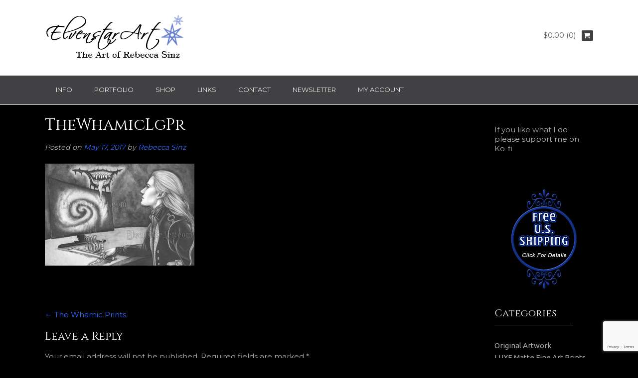

--- FILE ---
content_type: text/html; charset=UTF-8
request_url: https://www.elvenstarart.com/?attachment_id=3848
body_size: 31249
content:
<!DOCTYPE html><!-- Dustland Express Premium -->
<html dir="ltr" lang="en-US" prefix="og: https://ogp.me/ns#">
<head>
<meta charset="UTF-8">
<meta name="viewport" content="width=device-width, initial-scale=1">
<link rel="profile" href="https://gmpg.org/xfn/11">
<link rel="pingback" href="https://www.elvenstarart.com/xmlrpc.php">

<title>TheWhamicLgPr | ElvenstarArt</title>

		<!-- All in One SEO 4.9.3 - aioseo.com -->
	<meta name="robots" content="max-image-preview:large" />
	<meta name="author" content="Rebecca Sinz"/>
	<meta name="google-site-verification" content="rAvSRURiAG4MHlORRVnPPsqIZGyWzmkT2fSiWjJd3jY" />
	<meta name="msvalidate.01" content="168B5EDD2CC444C6BD0B75B75C29AA36" />
	<meta name="p:domain_verify" content="873cd1f50506b02a337d6b82ffc55820" />
	<link rel="canonical" href="https://www.elvenstarart.com/?attachment_id=3848" />
	<meta name="generator" content="All in One SEO (AIOSEO) 4.9.3" />
		<meta property="og:locale" content="en_US" />
		<meta property="og:site_name" content="ElvenstarArt | The Fantasy, Fairy and Gothic Art of Rebecca Sinz" />
		<meta property="og:type" content="article" />
		<meta property="og:title" content="TheWhamicLgPr | ElvenstarArt" />
		<meta property="og:url" content="https://www.elvenstarart.com/?attachment_id=3848" />
		<meta property="article:published_time" content="2017-05-17T02:58:47+00:00" />
		<meta property="article:modified_time" content="2017-05-17T02:58:47+00:00" />
		<meta name="twitter:card" content="summary" />
		<meta name="twitter:title" content="TheWhamicLgPr | ElvenstarArt" />
		<script type="application/ld+json" class="aioseo-schema">
			{"@context":"https:\/\/schema.org","@graph":[{"@type":"BreadcrumbList","@id":"https:\/\/www.elvenstarart.com\/?attachment_id=3848#breadcrumblist","itemListElement":[{"@type":"ListItem","@id":"https:\/\/www.elvenstarart.com#listItem","position":1,"name":"Home","item":"https:\/\/www.elvenstarart.com","nextItem":{"@type":"ListItem","@id":"https:\/\/www.elvenstarart.com\/?attachment_id=3848#listItem","name":"TheWhamicLgPr"}},{"@type":"ListItem","@id":"https:\/\/www.elvenstarart.com\/?attachment_id=3848#listItem","position":2,"name":"TheWhamicLgPr","previousItem":{"@type":"ListItem","@id":"https:\/\/www.elvenstarart.com#listItem","name":"Home"}}]},{"@type":"ItemPage","@id":"https:\/\/www.elvenstarart.com\/?attachment_id=3848#itempage","url":"https:\/\/www.elvenstarart.com\/?attachment_id=3848","name":"TheWhamicLgPr | ElvenstarArt","inLanguage":"en-US","isPartOf":{"@id":"https:\/\/www.elvenstarart.com\/#website"},"breadcrumb":{"@id":"https:\/\/www.elvenstarart.com\/?attachment_id=3848#breadcrumblist"},"author":{"@id":"https:\/\/www.elvenstarart.com\/author\/rs_elvenstarart1#author"},"creator":{"@id":"https:\/\/www.elvenstarart.com\/author\/rs_elvenstarart1#author"},"datePublished":"2017-05-17T02:58:47-04:00","dateModified":"2017-05-17T02:58:47-04:00"},{"@type":"Person","@id":"https:\/\/www.elvenstarart.com\/#person","name":"Rebecca Sinz","image":{"@type":"ImageObject","@id":"https:\/\/www.elvenstarart.com\/?attachment_id=3848#personImage","url":"https:\/\/secure.gravatar.com\/avatar\/1d89e7f4ac34fb4a787d541f9170ee7f237eccef3cd21f6d2040bc5f215bd078?s=96&d=mm&r=pg","width":96,"height":96,"caption":"Rebecca Sinz"}},{"@type":"Person","@id":"https:\/\/www.elvenstarart.com\/author\/rs_elvenstarart1#author","url":"https:\/\/www.elvenstarart.com\/author\/rs_elvenstarart1","name":"Rebecca Sinz","image":{"@type":"ImageObject","@id":"https:\/\/www.elvenstarart.com\/?attachment_id=3848#authorImage","url":"https:\/\/secure.gravatar.com\/avatar\/1d89e7f4ac34fb4a787d541f9170ee7f237eccef3cd21f6d2040bc5f215bd078?s=96&d=mm&r=pg","width":96,"height":96,"caption":"Rebecca Sinz"}},{"@type":"WebSite","@id":"https:\/\/www.elvenstarart.com\/#website","url":"https:\/\/www.elvenstarart.com\/","name":"ElvenstarArt","alternateName":"The Art of Rebecca Sinz","description":"The Fantasy, Fairy and Gothic Art of Rebecca Sinz","inLanguage":"en-US","publisher":{"@id":"https:\/\/www.elvenstarart.com\/#person"}}]}
		</script>
		<!-- All in One SEO -->

<meta name="robots" content="noai, noimageai"><link rel='dns-prefetch' href='//www.elvenstarart.com' />
<link rel='dns-prefetch' href='//static.addtoany.com' />
<link rel='dns-prefetch' href='//www.google.com' />
<link rel='dns-prefetch' href='//fonts.googleapis.com' />
<link rel="alternate" type="application/rss+xml" title="ElvenstarArt &raquo; Feed" href="https://www.elvenstarart.com/feed" />
<link rel="alternate" type="application/rss+xml" title="ElvenstarArt &raquo; Comments Feed" href="https://www.elvenstarart.com/comments/feed" />
<link rel="alternate" type="application/rss+xml" title="ElvenstarArt &raquo; TheWhamicLgPr Comments Feed" href="https://www.elvenstarart.com/?attachment_id=3848/feed" />
<link rel="alternate" title="oEmbed (JSON)" type="application/json+oembed" href="https://www.elvenstarart.com/wp-json/oembed/1.0/embed?url=https%3A%2F%2Fwww.elvenstarart.com%2F%3Fattachment_id%3D3848" />
<link rel="alternate" title="oEmbed (XML)" type="text/xml+oembed" href="https://www.elvenstarart.com/wp-json/oembed/1.0/embed?url=https%3A%2F%2Fwww.elvenstarart.com%2F%3Fattachment_id%3D3848&#038;format=xml" />
		<!-- This site uses the Google Analytics by MonsterInsights plugin v9.11.1 - Using Analytics tracking - https://www.monsterinsights.com/ -->
							<script src="//www.googletagmanager.com/gtag/js?id=G-2E9614BC7L"  data-cfasync="false" data-wpfc-render="false" type="text/javascript" async></script>
			<script data-cfasync="false" data-wpfc-render="false" type="text/javascript">
				var mi_version = '9.11.1';
				var mi_track_user = true;
				var mi_no_track_reason = '';
								var MonsterInsightsDefaultLocations = {"page_location":"https:\/\/www.elvenstarart.com\/?attachment_id=3848"};
								if ( typeof MonsterInsightsPrivacyGuardFilter === 'function' ) {
					var MonsterInsightsLocations = (typeof MonsterInsightsExcludeQuery === 'object') ? MonsterInsightsPrivacyGuardFilter( MonsterInsightsExcludeQuery ) : MonsterInsightsPrivacyGuardFilter( MonsterInsightsDefaultLocations );
				} else {
					var MonsterInsightsLocations = (typeof MonsterInsightsExcludeQuery === 'object') ? MonsterInsightsExcludeQuery : MonsterInsightsDefaultLocations;
				}

								var disableStrs = [
										'ga-disable-G-2E9614BC7L',
									];

				/* Function to detect opted out users */
				function __gtagTrackerIsOptedOut() {
					for (var index = 0; index < disableStrs.length; index++) {
						if (document.cookie.indexOf(disableStrs[index] + '=true') > -1) {
							return true;
						}
					}

					return false;
				}

				/* Disable tracking if the opt-out cookie exists. */
				if (__gtagTrackerIsOptedOut()) {
					for (var index = 0; index < disableStrs.length; index++) {
						window[disableStrs[index]] = true;
					}
				}

				/* Opt-out function */
				function __gtagTrackerOptout() {
					for (var index = 0; index < disableStrs.length; index++) {
						document.cookie = disableStrs[index] + '=true; expires=Thu, 31 Dec 2099 23:59:59 UTC; path=/';
						window[disableStrs[index]] = true;
					}
				}

				if ('undefined' === typeof gaOptout) {
					function gaOptout() {
						__gtagTrackerOptout();
					}
				}
								window.dataLayer = window.dataLayer || [];

				window.MonsterInsightsDualTracker = {
					helpers: {},
					trackers: {},
				};
				if (mi_track_user) {
					function __gtagDataLayer() {
						dataLayer.push(arguments);
					}

					function __gtagTracker(type, name, parameters) {
						if (!parameters) {
							parameters = {};
						}

						if (parameters.send_to) {
							__gtagDataLayer.apply(null, arguments);
							return;
						}

						if (type === 'event') {
														parameters.send_to = monsterinsights_frontend.v4_id;
							var hookName = name;
							if (typeof parameters['event_category'] !== 'undefined') {
								hookName = parameters['event_category'] + ':' + name;
							}

							if (typeof MonsterInsightsDualTracker.trackers[hookName] !== 'undefined') {
								MonsterInsightsDualTracker.trackers[hookName](parameters);
							} else {
								__gtagDataLayer('event', name, parameters);
							}
							
						} else {
							__gtagDataLayer.apply(null, arguments);
						}
					}

					__gtagTracker('js', new Date());
					__gtagTracker('set', {
						'developer_id.dZGIzZG': true,
											});
					if ( MonsterInsightsLocations.page_location ) {
						__gtagTracker('set', MonsterInsightsLocations);
					}
										__gtagTracker('config', 'G-2E9614BC7L', {"forceSSL":"true"} );
										window.gtag = __gtagTracker;										(function () {
						/* https://developers.google.com/analytics/devguides/collection/analyticsjs/ */
						/* ga and __gaTracker compatibility shim. */
						var noopfn = function () {
							return null;
						};
						var newtracker = function () {
							return new Tracker();
						};
						var Tracker = function () {
							return null;
						};
						var p = Tracker.prototype;
						p.get = noopfn;
						p.set = noopfn;
						p.send = function () {
							var args = Array.prototype.slice.call(arguments);
							args.unshift('send');
							__gaTracker.apply(null, args);
						};
						var __gaTracker = function () {
							var len = arguments.length;
							if (len === 0) {
								return;
							}
							var f = arguments[len - 1];
							if (typeof f !== 'object' || f === null || typeof f.hitCallback !== 'function') {
								if ('send' === arguments[0]) {
									var hitConverted, hitObject = false, action;
									if ('event' === arguments[1]) {
										if ('undefined' !== typeof arguments[3]) {
											hitObject = {
												'eventAction': arguments[3],
												'eventCategory': arguments[2],
												'eventLabel': arguments[4],
												'value': arguments[5] ? arguments[5] : 1,
											}
										}
									}
									if ('pageview' === arguments[1]) {
										if ('undefined' !== typeof arguments[2]) {
											hitObject = {
												'eventAction': 'page_view',
												'page_path': arguments[2],
											}
										}
									}
									if (typeof arguments[2] === 'object') {
										hitObject = arguments[2];
									}
									if (typeof arguments[5] === 'object') {
										Object.assign(hitObject, arguments[5]);
									}
									if ('undefined' !== typeof arguments[1].hitType) {
										hitObject = arguments[1];
										if ('pageview' === hitObject.hitType) {
											hitObject.eventAction = 'page_view';
										}
									}
									if (hitObject) {
										action = 'timing' === arguments[1].hitType ? 'timing_complete' : hitObject.eventAction;
										hitConverted = mapArgs(hitObject);
										__gtagTracker('event', action, hitConverted);
									}
								}
								return;
							}

							function mapArgs(args) {
								var arg, hit = {};
								var gaMap = {
									'eventCategory': 'event_category',
									'eventAction': 'event_action',
									'eventLabel': 'event_label',
									'eventValue': 'event_value',
									'nonInteraction': 'non_interaction',
									'timingCategory': 'event_category',
									'timingVar': 'name',
									'timingValue': 'value',
									'timingLabel': 'event_label',
									'page': 'page_path',
									'location': 'page_location',
									'title': 'page_title',
									'referrer' : 'page_referrer',
								};
								for (arg in args) {
																		if (!(!args.hasOwnProperty(arg) || !gaMap.hasOwnProperty(arg))) {
										hit[gaMap[arg]] = args[arg];
									} else {
										hit[arg] = args[arg];
									}
								}
								return hit;
							}

							try {
								f.hitCallback();
							} catch (ex) {
							}
						};
						__gaTracker.create = newtracker;
						__gaTracker.getByName = newtracker;
						__gaTracker.getAll = function () {
							return [];
						};
						__gaTracker.remove = noopfn;
						__gaTracker.loaded = true;
						window['__gaTracker'] = __gaTracker;
					})();
									} else {
										console.log("");
					(function () {
						function __gtagTracker() {
							return null;
						}

						window['__gtagTracker'] = __gtagTracker;
						window['gtag'] = __gtagTracker;
					})();
									}
			</script>
							<!-- / Google Analytics by MonsterInsights -->
		<style id='wp-img-auto-sizes-contain-inline-css' type='text/css'>
img:is([sizes=auto i],[sizes^="auto," i]){contain-intrinsic-size:3000px 1500px}
/*# sourceURL=wp-img-auto-sizes-contain-inline-css */
</style>

<link rel='stylesheet' id='sbi_styles-css' href='https://www.elvenstarart.com/wp-content/plugins/instagram-feed/css/sbi-styles.min.css?ver=6.10.0' type='text/css' media='all' />
<style id='wp-emoji-styles-inline-css' type='text/css'>

	img.wp-smiley, img.emoji {
		display: inline !important;
		border: none !important;
		box-shadow: none !important;
		height: 1em !important;
		width: 1em !important;
		margin: 0 0.07em !important;
		vertical-align: -0.1em !important;
		background: none !important;
		padding: 0 !important;
	}
/*# sourceURL=wp-emoji-styles-inline-css */
</style>
<link rel='stylesheet' id='wp-block-library-css' href='https://www.elvenstarart.com/wp-includes/css/dist/block-library/style.min.css?ver=e1b9a61fb3a7a66023d0757c1c2eb024' type='text/css' media='all' />
<style id='global-styles-inline-css' type='text/css'>
:root{--wp--preset--aspect-ratio--square: 1;--wp--preset--aspect-ratio--4-3: 4/3;--wp--preset--aspect-ratio--3-4: 3/4;--wp--preset--aspect-ratio--3-2: 3/2;--wp--preset--aspect-ratio--2-3: 2/3;--wp--preset--aspect-ratio--16-9: 16/9;--wp--preset--aspect-ratio--9-16: 9/16;--wp--preset--color--black: #000000;--wp--preset--color--cyan-bluish-gray: #abb8c3;--wp--preset--color--white: #ffffff;--wp--preset--color--pale-pink: #f78da7;--wp--preset--color--vivid-red: #cf2e2e;--wp--preset--color--luminous-vivid-orange: #ff6900;--wp--preset--color--luminous-vivid-amber: #fcb900;--wp--preset--color--light-green-cyan: #7bdcb5;--wp--preset--color--vivid-green-cyan: #00d084;--wp--preset--color--pale-cyan-blue: #8ed1fc;--wp--preset--color--vivid-cyan-blue: #0693e3;--wp--preset--color--vivid-purple: #9b51e0;--wp--preset--gradient--vivid-cyan-blue-to-vivid-purple: linear-gradient(135deg,rgb(6,147,227) 0%,rgb(155,81,224) 100%);--wp--preset--gradient--light-green-cyan-to-vivid-green-cyan: linear-gradient(135deg,rgb(122,220,180) 0%,rgb(0,208,130) 100%);--wp--preset--gradient--luminous-vivid-amber-to-luminous-vivid-orange: linear-gradient(135deg,rgb(252,185,0) 0%,rgb(255,105,0) 100%);--wp--preset--gradient--luminous-vivid-orange-to-vivid-red: linear-gradient(135deg,rgb(255,105,0) 0%,rgb(207,46,46) 100%);--wp--preset--gradient--very-light-gray-to-cyan-bluish-gray: linear-gradient(135deg,rgb(238,238,238) 0%,rgb(169,184,195) 100%);--wp--preset--gradient--cool-to-warm-spectrum: linear-gradient(135deg,rgb(74,234,220) 0%,rgb(151,120,209) 20%,rgb(207,42,186) 40%,rgb(238,44,130) 60%,rgb(251,105,98) 80%,rgb(254,248,76) 100%);--wp--preset--gradient--blush-light-purple: linear-gradient(135deg,rgb(255,206,236) 0%,rgb(152,150,240) 100%);--wp--preset--gradient--blush-bordeaux: linear-gradient(135deg,rgb(254,205,165) 0%,rgb(254,45,45) 50%,rgb(107,0,62) 100%);--wp--preset--gradient--luminous-dusk: linear-gradient(135deg,rgb(255,203,112) 0%,rgb(199,81,192) 50%,rgb(65,88,208) 100%);--wp--preset--gradient--pale-ocean: linear-gradient(135deg,rgb(255,245,203) 0%,rgb(182,227,212) 50%,rgb(51,167,181) 100%);--wp--preset--gradient--electric-grass: linear-gradient(135deg,rgb(202,248,128) 0%,rgb(113,206,126) 100%);--wp--preset--gradient--midnight: linear-gradient(135deg,rgb(2,3,129) 0%,rgb(40,116,252) 100%);--wp--preset--font-size--small: 13px;--wp--preset--font-size--medium: 20px;--wp--preset--font-size--large: 36px;--wp--preset--font-size--x-large: 42px;--wp--preset--spacing--20: 0.44rem;--wp--preset--spacing--30: 0.67rem;--wp--preset--spacing--40: 1rem;--wp--preset--spacing--50: 1.5rem;--wp--preset--spacing--60: 2.25rem;--wp--preset--spacing--70: 3.38rem;--wp--preset--spacing--80: 5.06rem;--wp--preset--shadow--natural: 6px 6px 9px rgba(0, 0, 0, 0.2);--wp--preset--shadow--deep: 12px 12px 50px rgba(0, 0, 0, 0.4);--wp--preset--shadow--sharp: 6px 6px 0px rgba(0, 0, 0, 0.2);--wp--preset--shadow--outlined: 6px 6px 0px -3px rgb(255, 255, 255), 6px 6px rgb(0, 0, 0);--wp--preset--shadow--crisp: 6px 6px 0px rgb(0, 0, 0);}:where(.is-layout-flex){gap: 0.5em;}:where(.is-layout-grid){gap: 0.5em;}body .is-layout-flex{display: flex;}.is-layout-flex{flex-wrap: wrap;align-items: center;}.is-layout-flex > :is(*, div){margin: 0;}body .is-layout-grid{display: grid;}.is-layout-grid > :is(*, div){margin: 0;}:where(.wp-block-columns.is-layout-flex){gap: 2em;}:where(.wp-block-columns.is-layout-grid){gap: 2em;}:where(.wp-block-post-template.is-layout-flex){gap: 1.25em;}:where(.wp-block-post-template.is-layout-grid){gap: 1.25em;}.has-black-color{color: var(--wp--preset--color--black) !important;}.has-cyan-bluish-gray-color{color: var(--wp--preset--color--cyan-bluish-gray) !important;}.has-white-color{color: var(--wp--preset--color--white) !important;}.has-pale-pink-color{color: var(--wp--preset--color--pale-pink) !important;}.has-vivid-red-color{color: var(--wp--preset--color--vivid-red) !important;}.has-luminous-vivid-orange-color{color: var(--wp--preset--color--luminous-vivid-orange) !important;}.has-luminous-vivid-amber-color{color: var(--wp--preset--color--luminous-vivid-amber) !important;}.has-light-green-cyan-color{color: var(--wp--preset--color--light-green-cyan) !important;}.has-vivid-green-cyan-color{color: var(--wp--preset--color--vivid-green-cyan) !important;}.has-pale-cyan-blue-color{color: var(--wp--preset--color--pale-cyan-blue) !important;}.has-vivid-cyan-blue-color{color: var(--wp--preset--color--vivid-cyan-blue) !important;}.has-vivid-purple-color{color: var(--wp--preset--color--vivid-purple) !important;}.has-black-background-color{background-color: var(--wp--preset--color--black) !important;}.has-cyan-bluish-gray-background-color{background-color: var(--wp--preset--color--cyan-bluish-gray) !important;}.has-white-background-color{background-color: var(--wp--preset--color--white) !important;}.has-pale-pink-background-color{background-color: var(--wp--preset--color--pale-pink) !important;}.has-vivid-red-background-color{background-color: var(--wp--preset--color--vivid-red) !important;}.has-luminous-vivid-orange-background-color{background-color: var(--wp--preset--color--luminous-vivid-orange) !important;}.has-luminous-vivid-amber-background-color{background-color: var(--wp--preset--color--luminous-vivid-amber) !important;}.has-light-green-cyan-background-color{background-color: var(--wp--preset--color--light-green-cyan) !important;}.has-vivid-green-cyan-background-color{background-color: var(--wp--preset--color--vivid-green-cyan) !important;}.has-pale-cyan-blue-background-color{background-color: var(--wp--preset--color--pale-cyan-blue) !important;}.has-vivid-cyan-blue-background-color{background-color: var(--wp--preset--color--vivid-cyan-blue) !important;}.has-vivid-purple-background-color{background-color: var(--wp--preset--color--vivid-purple) !important;}.has-black-border-color{border-color: var(--wp--preset--color--black) !important;}.has-cyan-bluish-gray-border-color{border-color: var(--wp--preset--color--cyan-bluish-gray) !important;}.has-white-border-color{border-color: var(--wp--preset--color--white) !important;}.has-pale-pink-border-color{border-color: var(--wp--preset--color--pale-pink) !important;}.has-vivid-red-border-color{border-color: var(--wp--preset--color--vivid-red) !important;}.has-luminous-vivid-orange-border-color{border-color: var(--wp--preset--color--luminous-vivid-orange) !important;}.has-luminous-vivid-amber-border-color{border-color: var(--wp--preset--color--luminous-vivid-amber) !important;}.has-light-green-cyan-border-color{border-color: var(--wp--preset--color--light-green-cyan) !important;}.has-vivid-green-cyan-border-color{border-color: var(--wp--preset--color--vivid-green-cyan) !important;}.has-pale-cyan-blue-border-color{border-color: var(--wp--preset--color--pale-cyan-blue) !important;}.has-vivid-cyan-blue-border-color{border-color: var(--wp--preset--color--vivid-cyan-blue) !important;}.has-vivid-purple-border-color{border-color: var(--wp--preset--color--vivid-purple) !important;}.has-vivid-cyan-blue-to-vivid-purple-gradient-background{background: var(--wp--preset--gradient--vivid-cyan-blue-to-vivid-purple) !important;}.has-light-green-cyan-to-vivid-green-cyan-gradient-background{background: var(--wp--preset--gradient--light-green-cyan-to-vivid-green-cyan) !important;}.has-luminous-vivid-amber-to-luminous-vivid-orange-gradient-background{background: var(--wp--preset--gradient--luminous-vivid-amber-to-luminous-vivid-orange) !important;}.has-luminous-vivid-orange-to-vivid-red-gradient-background{background: var(--wp--preset--gradient--luminous-vivid-orange-to-vivid-red) !important;}.has-very-light-gray-to-cyan-bluish-gray-gradient-background{background: var(--wp--preset--gradient--very-light-gray-to-cyan-bluish-gray) !important;}.has-cool-to-warm-spectrum-gradient-background{background: var(--wp--preset--gradient--cool-to-warm-spectrum) !important;}.has-blush-light-purple-gradient-background{background: var(--wp--preset--gradient--blush-light-purple) !important;}.has-blush-bordeaux-gradient-background{background: var(--wp--preset--gradient--blush-bordeaux) !important;}.has-luminous-dusk-gradient-background{background: var(--wp--preset--gradient--luminous-dusk) !important;}.has-pale-ocean-gradient-background{background: var(--wp--preset--gradient--pale-ocean) !important;}.has-electric-grass-gradient-background{background: var(--wp--preset--gradient--electric-grass) !important;}.has-midnight-gradient-background{background: var(--wp--preset--gradient--midnight) !important;}.has-small-font-size{font-size: var(--wp--preset--font-size--small) !important;}.has-medium-font-size{font-size: var(--wp--preset--font-size--medium) !important;}.has-large-font-size{font-size: var(--wp--preset--font-size--large) !important;}.has-x-large-font-size{font-size: var(--wp--preset--font-size--x-large) !important;}
/*# sourceURL=global-styles-inline-css */
</style>

<style id='classic-theme-styles-inline-css' type='text/css'>
/*! This file is auto-generated */
.wp-block-button__link{color:#fff;background-color:#32373c;border-radius:9999px;box-shadow:none;text-decoration:none;padding:calc(.667em + 2px) calc(1.333em + 2px);font-size:1.125em}.wp-block-file__button{background:#32373c;color:#fff;text-decoration:none}
/*# sourceURL=/wp-includes/css/classic-themes.min.css */
</style>
<link rel='stylesheet' id='contact-form-7-css' href='https://www.elvenstarart.com/wp-content/plugins/contact-form-7/includes/css/styles.css?ver=6.1.4' type='text/css' media='all' />
<link rel='stylesheet' id='bwg_fonts-css' href='https://www.elvenstarart.com/wp-content/plugins/photo-gallery/css/bwg-fonts/fonts.css?ver=0.0.1' type='text/css' media='all' />
<link rel='stylesheet' id='sumoselect-css' href='https://www.elvenstarart.com/wp-content/plugins/photo-gallery/css/sumoselect.min.css?ver=3.4.6' type='text/css' media='all' />
<link rel='stylesheet' id='mCustomScrollbar-css' href='https://www.elvenstarart.com/wp-content/plugins/photo-gallery/css/jquery.mCustomScrollbar.min.css?ver=3.1.5' type='text/css' media='all' />
<link rel='stylesheet' id='bwg_googlefonts-css' href='https://fonts.googleapis.com/css?family=Montserrat|Cinzel|Ubuntu|Modern+Antiqua|Varela&#038;subset=greek,latin,greek-ext,vietnamese,cyrillic-ext,latin-ext,cyrillic' type='text/css' media='all' />
<link rel='stylesheet' id='bwg_frontend-css' href='https://www.elvenstarart.com/wp-content/plugins/photo-gallery/css/styles.min.css?ver=2.8.15' type='text/css' media='all' />
<link rel='stylesheet' id='responsive-lightbox-prettyphoto-css' href='https://www.elvenstarart.com/wp-content/plugins/responsive-lightbox/assets/prettyphoto/prettyPhoto.min.css?ver=3.1.6' type='text/css' media='all' />
<link rel='stylesheet' id='sow-headline-default-15d45a23fd0e-css' href='https://www.elvenstarart.com/wp-content/uploads/siteorigin-widgets/sow-headline-default-15d45a23fd0e.css?ver=e1b9a61fb3a7a66023d0757c1c2eb024' type='text/css' media='all' />
<link rel='stylesheet' id='sow-button-base-css' href='https://www.elvenstarart.com/wp-content/plugins/so-widgets-bundle/widgets/button/css/style.css?ver=1.70.4' type='text/css' media='all' />
<link rel='stylesheet' id='sow-button-atom-43f5bb48a867-css' href='https://www.elvenstarart.com/wp-content/uploads/siteorigin-widgets/sow-button-atom-43f5bb48a867.css?ver=e1b9a61fb3a7a66023d0757c1c2eb024' type='text/css' media='all' />
<link rel='stylesheet' id='sow-button-atom-9053124210d7-css' href='https://www.elvenstarart.com/wp-content/uploads/siteorigin-widgets/sow-button-atom-9053124210d7.css?ver=e1b9a61fb3a7a66023d0757c1c2eb024' type='text/css' media='all' />
<link rel='stylesheet' id='sow-google-font-cinzel-css' href='https://fonts.googleapis.com/css?family=Cinzel%3A400&#038;ver=6.9' type='text/css' media='all' />
<link rel='stylesheet' id='sow-button-atom-395484526501-css' href='https://www.elvenstarart.com/wp-content/uploads/siteorigin-widgets/sow-button-atom-395484526501.css?ver=e1b9a61fb3a7a66023d0757c1c2eb024' type='text/css' media='all' />
<link rel='stylesheet' id='sow-headline-default-7e586cdacff0-css' href='https://www.elvenstarart.com/wp-content/uploads/siteorigin-widgets/sow-headline-default-7e586cdacff0.css?ver=e1b9a61fb3a7a66023d0757c1c2eb024' type='text/css' media='all' />
<link rel='stylesheet' id='sow-image-default-c67d20f9f743-3848-css' href='https://www.elvenstarart.com/wp-content/uploads/siteorigin-widgets/sow-image-default-c67d20f9f743-3848.css?ver=e1b9a61fb3a7a66023d0757c1c2eb024' type='text/css' media='all' />
<link rel='stylesheet' id='woocommerce-layout-css' href='https://www.elvenstarart.com/wp-content/plugins/woocommerce/assets/css/woocommerce-layout.css?ver=10.4.3' type='text/css' media='all' />
<link rel='stylesheet' id='woocommerce-smallscreen-css' href='https://www.elvenstarart.com/wp-content/plugins/woocommerce/assets/css/woocommerce-smallscreen.css?ver=10.4.3' type='text/css' media='only screen and (max-width: 768px)' />
<link rel='stylesheet' id='woocommerce-general-css' href='https://www.elvenstarart.com/wp-content/plugins/woocommerce/assets/css/woocommerce.css?ver=10.4.3' type='text/css' media='all' />
<style id='woocommerce-inline-inline-css' type='text/css'>
.woocommerce form .form-row .required { visibility: visible; }
/*# sourceURL=woocommerce-inline-inline-css */
</style>
<link rel='stylesheet' id='aws-style-css' href='https://www.elvenstarart.com/wp-content/plugins/advanced-woo-search/assets/css/common.min.css?ver=3.52' type='text/css' media='all' />
<link rel='stylesheet' id='customizer_dustlandexpress_theme_fonts-css' href='//fonts.googleapis.com/css?family=Modern+Antiqua%3Aregular%7CMontserrat%3Aregular%2C700%7CCinzel%3Aregular%2C700%26subset%3Dlatin%2C' type='text/css' media='screen' />
<link rel='stylesheet' id='dustlandexpress-google-body-font-default-css' href='//fonts.googleapis.com/css?family=Ubuntu%3A300%2C400%2C500%2C700%2C300italic%2C400italic%2C500italic%2C700italic&#038;ver=10.1.3' type='text/css' media='all' />
<link rel='stylesheet' id='dustlandexpress-google-heading-font-default-css' href='//fonts.googleapis.com/css?family=Roboto%3A500%2C400italic%2C700italic%2C300%2C700%2C500italic%2C300italic%2C400&#038;ver=10.1.3' type='text/css' media='all' />
<link rel='stylesheet' id='dustlandexpress-font-awesome-css' href='https://www.elvenstarart.com/wp-content/themes/dustland-express/includes/font-awesome/css/font-awesome.css?ver=4.7.0' type='text/css' media='all' />
<link rel='stylesheet' id='dustlandexpress-style-css' href='https://www.elvenstarart.com/wp-content/themes/dustland-express/style.css?ver=10.1.3' type='text/css' media='all' />
<link rel='stylesheet' id='dustlandexpress-woocommerce-style-css' href='https://www.elvenstarart.com/wp-content/themes/dustland-express/templates/css/dustlandexpress-woocommerce-style.css?ver=10.1.3' type='text/css' media='all' />
<link rel='stylesheet' id='dustlandexpress-header-style-css' href='https://www.elvenstarart.com/wp-content/themes/dustland-express/templates/css/dustlandexpress-header-standard.css?ver=10.1.3' type='text/css' media='all' />
<link rel='stylesheet' id='flick-css' href='https://www.elvenstarart.com/wp-content/plugins/mailchimp/assets/css/flick/flick.css?ver=2.0.1' type='text/css' media='all' />
<link rel='stylesheet' id='mailchimp_sf_main_css-css' href='https://www.elvenstarart.com/wp-content/plugins/mailchimp/assets/css/frontend.css?ver=2.0.1' type='text/css' media='all' />
<link rel='stylesheet' id='addtoany-css' href='https://www.elvenstarart.com/wp-content/plugins/add-to-any/addtoany.min.css?ver=1.16' type='text/css' media='all' />
<style id='addtoany-inline-css' type='text/css'>
@media screen and (max-width:980px){
.a2a_floating_style.a2a_vertical_style{display:none;}
}
/*# sourceURL=addtoany-inline-css */
</style>
<script type="text/javascript" src="https://www.elvenstarart.com/wp-content/plugins/google-analytics-for-wordpress/assets/js/frontend-gtag.min.js?ver=9.11.1" id="monsterinsights-frontend-script-js" async="async" data-wp-strategy="async"></script>
<script data-cfasync="false" data-wpfc-render="false" type="text/javascript" id='monsterinsights-frontend-script-js-extra'>/* <![CDATA[ */
var monsterinsights_frontend = {"js_events_tracking":"true","download_extensions":"doc,pdf,ppt,zip,xls,docx,pptx,xlsx","inbound_paths":"[]","home_url":"https:\/\/www.elvenstarart.com","hash_tracking":"false","v4_id":"G-2E9614BC7L"};/* ]]> */
</script>
<script type="text/javascript" id="addtoany-core-js-before">
/* <![CDATA[ */
window.a2a_config=window.a2a_config||{};a2a_config.callbacks=[];a2a_config.overlays=[];a2a_config.templates={};
a2a_config.callbacks.push({ready:function(){document.querySelectorAll(".a2a_s_undefined").forEach(function(emptyIcon){emptyIcon.parentElement.style.display="none";})}});

//# sourceURL=addtoany-core-js-before
/* ]]> */
</script>
<script type="text/javascript" defer src="https://static.addtoany.com/menu/page.js" id="addtoany-core-js"></script>
<script type="text/javascript" src="https://www.elvenstarart.com/wp-includes/js/jquery/jquery.min.js?ver=3.7.1" id="jquery-core-js"></script>
<script type="text/javascript" src="https://www.elvenstarart.com/wp-includes/js/jquery/jquery-migrate.min.js?ver=3.4.1" id="jquery-migrate-js"></script>
<script type="text/javascript" defer src="https://www.elvenstarart.com/wp-content/plugins/add-to-any/addtoany.min.js?ver=1.1" id="addtoany-jquery-js"></script>
<script type="text/javascript" src="https://www.elvenstarart.com/wp-content/plugins/photo-gallery/js/jquery.sumoselect.min.js?ver=3.4.6" id="sumoselect-js"></script>
<script type="text/javascript" src="https://www.elvenstarart.com/wp-content/plugins/photo-gallery/js/tocca.min.js?ver=2.0.9" id="bwg_mobile-js"></script>
<script type="text/javascript" src="https://www.elvenstarart.com/wp-content/plugins/photo-gallery/js/jquery.mCustomScrollbar.concat.min.js?ver=3.1.5" id="mCustomScrollbar-js"></script>
<script type="text/javascript" src="https://www.elvenstarart.com/wp-content/plugins/photo-gallery/js/jquery.fullscreen.min.js?ver=0.6.0" id="jquery-fullscreen-js"></script>
<script type="text/javascript" id="bwg_frontend-js-extra">
/* <![CDATA[ */
var bwg_objectsL10n = {"bwg_field_required":"field is required.","bwg_mail_validation":"This is not a valid email address.","bwg_search_result":"There are no images matching your search.","bwg_select_tag":"Select Tag","bwg_order_by":"Order By","bwg_search":"Search","bwg_show_ecommerce":"Show Ecommerce","bwg_hide_ecommerce":"Hide Ecommerce","bwg_show_comments":"Show Comments","bwg_hide_comments":"Hide Comments","bwg_restore":"Restore","bwg_maximize":"Maximize","bwg_fullscreen":"Fullscreen","bwg_exit_fullscreen":"Exit Fullscreen","bwg_search_tag":"SEARCH...","bwg_tag_no_match":"No tags found","bwg_all_tags_selected":"All tags selected","bwg_tags_selected":"tags selected","play":"Play","pause":"Pause","is_pro":"1","bwg_play":"Play","bwg_pause":"Pause","bwg_hide_info":"Hide info","bwg_show_info":"Show info","bwg_hide_rating":"Hide rating","bwg_show_rating":"Show rating","ok":"Ok","cancel":"Cancel","select_all":"Select all","lazy_load":"0","lazy_loader":"https://www.elvenstarart.com/wp-content/plugins/photo-gallery/images/ajax_loader.png","front_ajax":"0","bwg_tag_see_all":"see all tags","bwg_tag_see_less":"see less tags"};
//# sourceURL=bwg_frontend-js-extra
/* ]]> */
</script>
<script type="text/javascript" src="https://www.elvenstarart.com/wp-content/plugins/photo-gallery/js/scripts.min.js?ver=2.8.15" id="bwg_frontend-js"></script>
<script type="text/javascript" src="https://www.elvenstarart.com/wp-content/plugins/recaptcha-woo/js/rcfwc.js?ver=1.0" id="rcfwc-js-js" defer="defer" data-wp-strategy="defer"></script>
<script type="text/javascript" src="https://www.google.com/recaptcha/api.js?hl=en_US" id="recaptcha-js" defer="defer" data-wp-strategy="defer"></script>
<script type="text/javascript" src="https://www.elvenstarart.com/wp-content/plugins/responsive-lightbox/assets/prettyphoto/jquery.prettyPhoto.min.js?ver=3.1.6" id="responsive-lightbox-prettyphoto-js"></script>
<script type="text/javascript" src="https://www.elvenstarart.com/wp-includes/js/underscore.min.js?ver=1.13.7" id="underscore-js"></script>
<script type="text/javascript" src="https://www.elvenstarart.com/wp-content/plugins/responsive-lightbox/assets/infinitescroll/infinite-scroll.pkgd.min.js?ver=4.0.1" id="responsive-lightbox-infinite-scroll-js"></script>
<script type="text/javascript" src="https://www.elvenstarart.com/wp-content/plugins/responsive-lightbox/assets/dompurify/purify.min.js?ver=3.3.1" id="dompurify-js"></script>
<script type="text/javascript" id="responsive-lightbox-sanitizer-js-before">
/* <![CDATA[ */
window.RLG = window.RLG || {}; window.RLG.sanitizeAllowedHosts = ["youtube.com","www.youtube.com","youtu.be","vimeo.com","player.vimeo.com"];
//# sourceURL=responsive-lightbox-sanitizer-js-before
/* ]]> */
</script>
<script type="text/javascript" src="https://www.elvenstarart.com/wp-content/plugins/responsive-lightbox/js/sanitizer.js?ver=2.6.1" id="responsive-lightbox-sanitizer-js"></script>
<script type="text/javascript" id="responsive-lightbox-js-before">
/* <![CDATA[ */
var rlArgs = {"script":"prettyphoto","selector":"lightbox","customEvents":"","activeGalleries":true,"animationSpeed":"normal","slideshow":false,"slideshowDelay":5000,"slideshowAutoplay":false,"opacity":"0.75","showTitle":true,"allowResize":true,"allowExpand":true,"width":1080,"height":720,"separator":"\/","theme":"pp_default","horizontalPadding":20,"hideFlash":false,"wmode":"opaque","videoAutoplay":false,"modal":false,"deeplinking":false,"overlayGallery":true,"keyboardShortcuts":true,"social":false,"woocommerce_gallery":true,"ajaxurl":"https:\/\/www.elvenstarart.com\/wp-admin\/admin-ajax.php","nonce":"a951ec47f7","preview":false,"postId":3848,"scriptExtension":false};

//# sourceURL=responsive-lightbox-js-before
/* ]]> */
</script>
<script type="text/javascript" src="https://www.elvenstarart.com/wp-content/plugins/responsive-lightbox/js/front.js?ver=2.6.1" id="responsive-lightbox-js"></script>
<script type="text/javascript" src="https://www.elvenstarart.com/wp-content/plugins/woocommerce/assets/js/jquery-blockui/jquery.blockUI.min.js?ver=2.7.0-wc.10.4.3" id="wc-jquery-blockui-js" defer="defer" data-wp-strategy="defer"></script>
<script type="text/javascript" id="wc-add-to-cart-js-extra">
/* <![CDATA[ */
var wc_add_to_cart_params = {"ajax_url":"/wp-admin/admin-ajax.php","wc_ajax_url":"/?wc-ajax=%%endpoint%%","i18n_view_cart":"View cart","cart_url":"https://www.elvenstarart.com/cart","is_cart":"","cart_redirect_after_add":"no"};
//# sourceURL=wc-add-to-cart-js-extra
/* ]]> */
</script>
<script type="text/javascript" src="https://www.elvenstarart.com/wp-content/plugins/woocommerce/assets/js/frontend/add-to-cart.min.js?ver=10.4.3" id="wc-add-to-cart-js" defer="defer" data-wp-strategy="defer"></script>
<script type="text/javascript" src="https://www.elvenstarart.com/wp-content/plugins/woocommerce/assets/js/js-cookie/js.cookie.min.js?ver=2.1.4-wc.10.4.3" id="wc-js-cookie-js" defer="defer" data-wp-strategy="defer"></script>
<script type="text/javascript" id="woocommerce-js-extra">
/* <![CDATA[ */
var woocommerce_params = {"ajax_url":"/wp-admin/admin-ajax.php","wc_ajax_url":"/?wc-ajax=%%endpoint%%","i18n_password_show":"Show password","i18n_password_hide":"Hide password"};
//# sourceURL=woocommerce-js-extra
/* ]]> */
</script>
<script type="text/javascript" src="https://www.elvenstarart.com/wp-content/plugins/woocommerce/assets/js/frontend/woocommerce.min.js?ver=10.4.3" id="woocommerce-js" defer="defer" data-wp-strategy="defer"></script>
<script type="text/javascript" id="WCPAY_ASSETS-js-extra">
/* <![CDATA[ */
var wcpayAssets = {"url":"https://www.elvenstarart.com/wp-content/plugins/woocommerce-payments/dist/"};
//# sourceURL=WCPAY_ASSETS-js-extra
/* ]]> */
</script>
<link rel="https://api.w.org/" href="https://www.elvenstarart.com/wp-json/" /><link rel="alternate" title="JSON" type="application/json" href="https://www.elvenstarart.com/wp-json/wp/v2/media/3848" />	<noscript><style>.woocommerce-product-gallery{ opacity: 1 !important; }</style></noscript>
	<style type="text/css" id="custom-background-css">
body.custom-background { background-color: #000000; }
</style>
	
<!-- Begin Custom CSS -->
<style type="text/css" id="kaira-custom-css">
.woocommerce #container,
                .woocommerce-page #container,
                .content-area{width:80%;}.widget-area{width:20%;}a,
                .search-btn,
                .site-title a,
                .error-404.not-found .page-header .page-title span,
                .search-button .fa-search{color:#3366ff;}#comments .form-submit #submit,
                .search-block .search-submit,
                .no-results-btn,
                button,
                input[type="button"],
                input[type="reset"],
                input[type="submit"],
                .home-slider-prev,
                .home-slider-next,
                .woocommerce ul.products li.product a.add_to_cart_button, .woocommerce-page ul.products li.product a.add_to_cart_button,
                .woocommerce ul.products li.product .onsale, .woocommerce-page ul.products li.product .onsale,
                .woocommerce button.button.alt,
                .woocommerce-page button.button.alt,
                .woocommerce input.button.alt:hover,
                .woocommerce-page #content input.button.alt:hover,
                .woocommerce .cart-collaterals .shipping_calculator .button,
                .woocommerce-page .cart-collaterals .shipping_calculator .button,
                .woocommerce a.button,
                .woocommerce-page a.button,
                .woocommerce input.button,
                .woocommerce-page #content input.button,
                .woocommerce-page input.button,
                .woocommerce #review_form #respond .form-submit input,
                .woocommerce-page #review_form #respond .form-submit input,
                .woocommerce span.onsale,
                .header-cart:hover .header-cart-checkout .fa,
                .main-navigation a:hover,
                .main-navigation li.current-menu-item > a,
                .main-navigation li.current_page_item > a,
                .main-navigation li.current-menu-parent > a,
                .main-navigation li.current_page_parent > a,
                .main-navigation li.current-menu-ancestor > a,
                .main-navigation li.current_page_ancestor > a,
                .main-navigation button,
                .woocommerce-cart .wc-proceed-to-checkout a.checkout-button:hover,
                .wpcf7-submit{background:inherit;background-color:#3366ff;}.header-cart-checkout.cart-has-items .fa-shopping-cart{background-color:#3366ff !important;}.woocommerce ul.products li.product .onsale:after,
                .woocommerce-page ul.products li.product .onsale:after{border-right:4px solid #3366ff;}a:hover,
                .widget-area .widget a:hover,
                .site-footer-widgets a:hover,
                .search-btn:hover,
                .search-button .fa-search:hover,
                .social-icon:hover,
                .woocommerce #content div.product p.price,
                .woocommerce-page #content div.product p.price,
                .woocommerce-page div.product p.price,
                .woocommerce #content div.product span.price,
                .woocommerce div.product span.price,
                .woocommerce-page #content div.product span.price,
                .woocommerce-page div.product span.price,

                .woocommerce #content div.product .woocommerce-tabs ul.tabs li.active,
                .woocommerce div.product .woocommerce-tabs ul.tabs li.active,
                .woocommerce-page #content div.product .woocommerce-tabs ul.tabs li.active,
                .woocommerce-page div.product .woocommerce-tabs ul.tabs li.active{color:#3366ff;}.main-navigation button:hover,
                #comments .form-submit #submit:hover,
                .search-block .search-submit:hover,
                .no-results-btn:hover,
                button,
                input[type="button"],
                input[type="reset"],
                input[type="submit"],
                .home-slider-prev:hover,
                .home-slider-next:hover,
                .woocommerce input.button.alt,
                .woocommerce-page #content input.button.alt,
                .woocommerce .cart-collaterals .shipping_calculator .button,
                .woocommerce-page .cart-collaterals .shipping_calculator .button,
                .woocommerce a.button:hover,
                .woocommerce-page a.button:hover,
                .woocommerce input.button:hover,
                .woocommerce-page #content input.button:hover,
                .woocommerce-page input.button:hover,
                .woocommerce ul.products li.product a.add_to_cart_button:hover, .woocommerce-page ul.products li.product a.add_to_cart_button:hover,
                .woocommerce button.button.alt:hover,
                .woocommerce-page button.button.alt:hover,
                .woocommerce #review_form #respond .form-submit input:hover,
                .woocommerce-page #review_form #respond .form-submit input:hover,
                .woocommerce-cart .wc-proceed-to-checkout a.checkout-button,
                .wpcf7-submit:hover{background:inherit;background-color:#3366ff;}body{font-family:"Montserrat","Helvetica Neue",sans-serif;}body,
                .widget-area .widget a,
                .site-footer-widgets a{color:#adadad;}h1, h2, h3, h4, h5, h6,
                h1 a, h2 a, h3 a, h4 a, h5 a, h6 a,
                .woocommerce table.cart th,
                .woocommerce-page #content table.cart th,
                .woocommerce-page table.cart th,
                .woocommerce input.button.alt,
                .woocommerce-page #content input.button.alt,
                .woocommerce table.cart input,
                .woocommerce-page #content table.cart input,
                .woocommerce-page table.cart input,
                button, input[type="button"],
                input[type="reset"],
                input[type="submit"]{font-family:"Cinzel","Helvetica Neue",sans-serif;}h1, h2, h3, h4, h5, h6,
                h1 a, h2 a, h3 a, h4 a, h5 a, h6 a{color:#ffffff;}.site-title a{font-family:"Modern Antiqua","Helvetica Neue",sans-serif;}.kra-header-layout-standard .site-title,
                .kra-header-layout-centered .site-title{font-size:34px;margin-bottom:0px;}.kra-header-layout-standard .site-header-left,
                .kra-header-layout-centered .site-header-branding{padding:30px 0;}.site-header,
                .kra-header-layout-standard .site-top-bar-left,
                .kra-header-layout-standard .site-top-bar-right,
                .kra-header-layout-centered .site-top-bar-left,
                .kra-header-layout-centered .site-top-bar-right{background-color:#ffffff;}.site-header,
                .kra-header-layout-centered .header-cart-amount{color:#5e5e5e;}.site-top-bar,
                .kra-header-layout-standard .site-top-bar-left,
                .kra-header-layout-standard .site-top-bar-right,
                .kra-header-layout-centered .site-top-bar-left,
                .kra-header-layout-centered .site-top-bar-right{background-color:#dddddd;}.site-top-bar,
                .kra-header-layout-centered .header-cart-amount{color:#3f3f3f;}
</style>
<!-- End Custom CSS -->
    <style type="text/css" media="screen">
            </style>
<link rel="icon" href="https://www.elvenstarart.com/wp-content/uploads/2017/03/cropped-ElvenstarArtID-1-150x150.jpg" sizes="32x32" />
<link rel="icon" href="https://www.elvenstarart.com/wp-content/uploads/2017/03/cropped-ElvenstarArtID-1-300x300.jpg" sizes="192x192" />
<link rel="apple-touch-icon" href="https://www.elvenstarart.com/wp-content/uploads/2017/03/cropped-ElvenstarArtID-1-180x180.jpg" />
<meta name="msapplication-TileImage" content="https://www.elvenstarart.com/wp-content/uploads/2017/03/cropped-ElvenstarArtID-1-300x300.jpg" />
		<style type="text/css" id="wp-custom-css">
			p {
font-size: 15px;
line-height: normal;
}

body,td,th {
	font-size: 15px;
}

.site-footer-widgets .site-container > ul {
    display: block;
}
.site-footer-widgets .site-container > ul > li {
    display: block;
    width: 100%;
}

.woocommerce form .form-row input.input-text,
.woocommerce-page form .form-row input.input-text,
.woocommerce form .form-row textarea.input-text,
.woocommerce-page form .form-row textarea.input-text {
    background-color: #FFF;
    border-radius: 4px;
}

.wp-caption {
color: #fbfbfb;
text-align: center;
}
.wp-caption img {
margin: 0;
padding: 0;
border: 0 none;
}
.wp-caption-text {
	text-align: center;
	background-color: #414144;
	box-shadow: 0 0 0 1px rgba(0, 0, 0, 0.08) inset;
	border-radius: 0 0 3px 3px;
}

.news {
border: 1px dotted #3366ff;
	width: 80%;
	 -moz-border-radius:13px;
	 -webkit-border-radius:13px;
}

.news2 {
	background-color: #3366ff;
	 -moz-border-radius:13px;
	 -webkit-border-radius:13px;
}

.notice {
border: 0px dotted #3366ff;
	width: 90%;
	 -moz-border-radius:13px;
	 -webkit-border-radius:13px;
	background-color: #d9534f;
	color: black;
	font-weight: bold;
	text-align: center;
}

div.wpforms-container-full .wpforms-form input[type=submit], 
div.wpforms-container-full .wpforms-form button[type=submit] {
    background-color: #3366ff; /* background */
    border: 1px solid #ddd; /* border */
    color: #000; font-weight:bold; /* text color */
    font-size: 1em; /* Size of text */
    padding: 10px 15px; /* Distance between text and border */
}		</style>
		<link rel='stylesheet' id='wc-blocks-style-css' href='https://www.elvenstarart.com/wp-content/plugins/woocommerce/assets/client/blocks/wc-blocks.css?ver=wc-10.4.3' type='text/css' media='all' />
<link rel='stylesheet' id='sow-image-default-25da3ed91fe3-css' href='https://www.elvenstarart.com/wp-content/uploads/siteorigin-widgets/sow-image-default-25da3ed91fe3.css?ver=e1b9a61fb3a7a66023d0757c1c2eb024' type='text/css' media='all' />
<link rel='stylesheet' id='siteorigin-panels-front-css' href='https://www.elvenstarart.com/wp-content/plugins/siteorigin-panels/css/front-flex.min.css?ver=2.33.5' type='text/css' media='all' />
<link rel='stylesheet' id='sow-headline-default-7a51d52d7dc5-css' href='https://www.elvenstarart.com/wp-content/uploads/siteorigin-widgets/sow-headline-default-7a51d52d7dc5.css?ver=e1b9a61fb3a7a66023d0757c1c2eb024' type='text/css' media='all' />
<link rel='stylesheet' id='sow-headline-default-4b13be0694be-css' href='https://www.elvenstarart.com/wp-content/uploads/siteorigin-widgets/sow-headline-default-4b13be0694be.css?ver=e1b9a61fb3a7a66023d0757c1c2eb024' type='text/css' media='all' />
<link rel='stylesheet' id='sow-image-grid-default-46e3cddde1e5-css' href='https://www.elvenstarart.com/wp-content/uploads/siteorigin-widgets/sow-image-grid-default-46e3cddde1e5.css?ver=e1b9a61fb3a7a66023d0757c1c2eb024' type='text/css' media='all' />
<link rel='stylesheet' id='sow-button-flat-e861814df13c-css' href='https://www.elvenstarart.com/wp-content/uploads/siteorigin-widgets/sow-button-flat-e861814df13c.css?ver=e1b9a61fb3a7a66023d0757c1c2eb024' type='text/css' media='all' />
<link rel='stylesheet' id='sow-image-default-a258e6bfa2d8-css' href='https://www.elvenstarart.com/wp-content/uploads/siteorigin-widgets/sow-image-default-a258e6bfa2d8.css?ver=e1b9a61fb3a7a66023d0757c1c2eb024' type='text/css' media='all' />
<link rel='stylesheet' id='sow-headline-default-a42c976511f9-css' href='https://www.elvenstarart.com/wp-content/uploads/siteorigin-widgets/sow-headline-default-a42c976511f9.css?ver=e1b9a61fb3a7a66023d0757c1c2eb024' type='text/css' media='all' />
<link rel='stylesheet' id='sow-headline-default-621bfc412fbd-css' href='https://www.elvenstarart.com/wp-content/uploads/siteorigin-widgets/sow-headline-default-621bfc412fbd.css?ver=e1b9a61fb3a7a66023d0757c1c2eb024' type='text/css' media='all' />
<link rel='stylesheet' id='sow-headline-default-1801a775a5f1-css' href='https://www.elvenstarart.com/wp-content/uploads/siteorigin-widgets/sow-headline-default-1801a775a5f1.css?ver=e1b9a61fb3a7a66023d0757c1c2eb024' type='text/css' media='all' />
<link rel='stylesheet' id='sow-button-flat-6362ff5f27b2-css' href='https://www.elvenstarart.com/wp-content/uploads/siteorigin-widgets/sow-button-flat-6362ff5f27b2.css?ver=e1b9a61fb3a7a66023d0757c1c2eb024' type='text/css' media='all' />
</head>
<body data-rsssl=1 class="attachment wp-singular attachment-template-default single single-attachment postid-3848 attachmentid-3848 attachment-jpeg custom-background wp-theme-dustland-express theme-dustland-express woocommerce-no-js metaslider-plugin group-blog dustlandexpress-shop-leftsidebar dustlandexpress-shop-archives-leftsidebar dustlandexpress-shop-single-leftsidebar">
<div id="page">

<header id="masthead" class="site-header border-bottom kra-header-layout-standard  kra-header-has-slider" role="banner">
    
            
        

<div class="site-container">
    
    <div class="site-header-left site-header-branding-img">
        
                    <a href="https://www.elvenstarart.com/" class="site-logo-img" title="ElvenstarArt"><img src="https://www.elvenstarart.com/wp-content/uploads/2018/08/ESAlogo4.png" alt="ElvenstarArt" /></a>
                
    </div><!-- .site-branding -->
    
    <div class="site-header-right">
        
                                    <div class="header-cart">
                    <a class="header-cart-contents" href="https://www.elvenstarart.com/cart" title="View your shopping cart">
                        <span class="header-cart-amount">
                            <span class="woocommerce-Price-amount amount"><bdi><span class="woocommerce-Price-currencySymbol">&#036;</span>0.00</bdi></span> (0)                        </span>
                        <span class="header-cart-checkout ">
                            <i class="fa fa-shopping-cart"></i>
                        </span>
                    </a>
                </div>
                            
    </div>
    <div class="clearboth"></div>
    
</div>

<nav id="site-navigation" class="main-navigation  header-stick" role="navigation">
    <span class="header-menu-button"><i class="fa fa-bars"></i><span>Menu</span></span>
    <div id="main-menu" class="main-menu-container">
        <span class="main-menu-close"><i class="fa fa-angle-right"></i><i class="fa fa-angle-left"></i></span>
        <div class="site-container">
            <div class="menu-main-container"><ul id="menu-main" class="menu"><li id="menu-item-63" class="menu-item menu-item-type-post_type menu-item-object-page menu-item-has-children menu-item-63"><a href="https://www.elvenstarart.com/about">Info</a>
<ul class="sub-menu">
	<li id="menu-item-491" class="menu-item menu-item-type-post_type menu-item-object-page menu-item-491"><a href="https://www.elvenstarart.com/about-the-artist">About the Artist</a></li>
	<li id="menu-item-64" class="menu-item menu-item-type-post_type menu-item-object-page menu-item-64"><a href="https://www.elvenstarart.com/faq">FAQ</a></li>
	<li id="menu-item-65" class="menu-item menu-item-type-post_type menu-item-object-page menu-item-65"><a href="https://www.elvenstarart.com/commissions">Commissions</a></li>
	<li id="menu-item-592" class="menu-item menu-item-type-post_type menu-item-object-page menu-item-592"><a href="https://www.elvenstarart.com/merchandise">Merchandise Info</a></li>
	<li id="menu-item-5917" class="menu-item menu-item-type-custom menu-item-object-custom menu-item-5917"><a target="_blank" href="https://ko-fi.com/elvenstarart">Tip on Ko-Fi</a></li>
	<li id="menu-item-100" class="menu-item menu-item-type-post_type menu-item-object-page menu-item-100"><a href="https://www.elvenstarart.com/tutorials">Tutorials</a></li>
	<li id="menu-item-3650" class="menu-item menu-item-type-post_type menu-item-object-page current_page_parent menu-item-3650"><a href="https://www.elvenstarart.com/blog">Blog</a></li>
	<li id="menu-item-488" class="menu-item menu-item-type-post_type menu-item-object-page menu-item-488"><a href="https://www.elvenstarart.com/shipping-policy">Store Policies</a></li>
	<li id="menu-item-5196" class="menu-item menu-item-type-post_type menu-item-object-page menu-item-privacy-policy menu-item-5196"><a rel="privacy-policy" href="https://www.elvenstarart.com/privacy-policy">Privacy Policy</a></li>
</ul>
</li>
<li id="menu-item-68" class="menu-item menu-item-type-post_type menu-item-object-page menu-item-68"><a href="https://www.elvenstarart.com/portfolio">Portfolio</a></li>
<li id="menu-item-56" class="menu-item menu-item-type-post_type menu-item-object-page menu-item-56"><a href="https://www.elvenstarart.com/shop">Shop</a></li>
<li id="menu-item-95" class="menu-item menu-item-type-post_type menu-item-object-page menu-item-95"><a href="https://www.elvenstarart.com/links">Links</a></li>
<li id="menu-item-496" class="menu-item menu-item-type-post_type menu-item-object-page menu-item-496"><a href="https://www.elvenstarart.com/contact">Contact</a></li>
<li id="menu-item-17087" class="menu-item menu-item-type-custom menu-item-object-custom menu-item-17087"><a target="_blank" href="https://elvenstarart.us2.list-manage.com/subscribe?u=2aaf5ea244694154f29795783&#038;id=9a356f8d4f">Newsletter</a></li>
<li id="menu-item-18121" class="menu-item menu-item-type-post_type menu-item-object-page menu-item-18121"><a href="https://www.elvenstarart.com/my-account">My Account</a></li>
</ul></div>            <div class="clearboth"></div>
        </div>
    </div>
</nav><!-- #site-navigation -->        
        
</header><!-- #masthead -->


<div id="content" class="site-content site-container content-has-sidebar kra-woocommerce-cols-4 ">
	<div id="primary" class="content-area ">
		<main id="main" class="site-main" role="main">

		
			
<article id="post-3848" class="post-3848 attachment type-attachment status-inherit hentry">
    
	<header class="entry-header">
		<h3 class="entry-title">TheWhamicLgPr</h3>
		<div class="entry-meta">
			<span class="posted-on">Posted on <a href="https://www.elvenstarart.com/?attachment_id=3848" rel="bookmark"><time class="entry-date published updated" datetime="2017-05-17T02:58:47-04:00">May 17, 2017</time></a></span><span class="byline"> by <span class="author vcard"><a class="url fn n" href="https://www.elvenstarart.com/author/rs_elvenstarart1">Rebecca Sinz</a></span></span>		</div><!-- .entry-meta -->
	</header><!-- .entry-header -->
    
    
	<div class="entry-content">
		<p class="attachment"><a href='https://www.elvenstarart.com/wp-content/uploads/2017/05/TheWhamicLgPr.jpg' title="" data-rl_title="" class="rl-gallery-link" data-rl_caption="" data-rel="lightbox-gallery-0"><img fetchpriority="high" decoding="async" width="300" height="205" src="https://www.elvenstarart.com/wp-content/uploads/2017/05/TheWhamicLgPr-300x205.jpg" class="attachment-medium size-medium" alt="" srcset="https://www.elvenstarart.com/wp-content/uploads/2017/05/TheWhamicLgPr-300x205.jpg 300w, https://www.elvenstarart.com/wp-content/uploads/2017/05/TheWhamicLgPr-700x479.jpg 700w, https://www.elvenstarart.com/wp-content/uploads/2017/05/TheWhamicLgPr.jpg 750w" sizes="(max-width: 300px) 100vw, 300px" /></a></p>
			</div><!-- .entry-content -->

	<footer class="entry-footer">
			</footer><!-- .entry-footer -->
    
</article><!-- #post-## -->

				<nav class="navigation post-navigation" role="navigation">
		<h1 class="screen-reader-text">Post navigation</h1>
		<div class="nav-links">
			<div class="nav-previous"><a href="https://www.elvenstarart.com/product/the-whamic-prints" rel="prev"><span class="meta-nav">&larr;</span>&nbsp;The Whamic Prints</a></div>		</div><!-- .nav-links -->
	</nav><!-- .navigation -->
	
			
<div id="comments" class="comments-area">

	
	
	
		<div id="respond" class="comment-respond">
		<h3 id="reply-title" class="comment-reply-title">Leave a Reply <small><a rel="nofollow" id="cancel-comment-reply-link" href="/?attachment_id=3848#respond" style="display:none;">Cancel reply</a></small></h3><form action="https://www.elvenstarart.com/wp-comments-post.php" method="post" id="commentform" class="comment-form"><p class="comment-notes"><span id="email-notes">Your email address will not be published.</span> <span class="required-field-message">Required fields are marked <span class="required">*</span></span></p><p class="comment-form-comment"><label for="comment">Comment <span class="required">*</span></label> <textarea autocomplete="new-password"  id="eb5a9db63c"  name="eb5a9db63c"   cols="45" rows="8" maxlength="65525" required></textarea><textarea id="comment" aria-label="hp-comment" aria-hidden="true" name="comment" autocomplete="new-password" style="padding:0 !important;clip:rect(1px, 1px, 1px, 1px) !important;position:absolute !important;white-space:nowrap !important;height:1px !important;width:1px !important;overflow:hidden !important;" tabindex="-1"></textarea><script data-noptimize>document.getElementById("comment").setAttribute( "id", "a09693245afa8c4f8a5ba401379c524d" );document.getElementById("eb5a9db63c").setAttribute( "id", "comment" );</script></p><p class="comment-form-author"><label for="author">Name <span class="required">*</span></label> <input id="author" name="author" type="text" value="" size="30" maxlength="245" autocomplete="name" required /></p>
<p class="comment-form-email"><label for="email">Email <span class="required">*</span></label> <input id="email" name="email" type="email" value="" size="30" maxlength="100" aria-describedby="email-notes" autocomplete="email" required /></p>
<p class="comment-form-url"><label for="url">Website</label> <input id="url" name="url" type="url" value="" size="30" maxlength="200" autocomplete="url" /></p>
<p class="form-submit"><input name="submit" type="submit" id="submit" class="submit" value="Post Comment" /> <input type='hidden' name='comment_post_ID' value='3848' id='comment_post_ID' />
<input type='hidden' name='comment_parent' id='comment_parent' value='0' />
</p></form>	</div><!-- #respond -->
	
</div><!-- #comments -->

		
		</main><!-- #main -->
	</div><!-- #primary -->

	        
<div id="secondary" class="widget-area" role="complementary">
	<aside id="siteorigin-panels-builder-19" class="widget widget_siteorigin-panels-builder"><div id="pl-w68da275ea2ecd"  class="panel-layout" ><div id="pg-w68da275ea2ecd-0"  class="panel-grid panel-no-style" ><div id="pgc-w68da275ea2ecd-0-0"  class="panel-grid-cell" ><div id="panel-w68da275ea2ecd-0-0-0" class="so-panel widget widget_ko_fi_widget ko_fi_widget panel-first-child panel-last-child" data-index="0" ><p>If you like what I do please support me on Ko-fi</p><div class="ko-fi-button" data-text="Buy me a coffee!" data-color="#FF5F5F" data-code="elvenstarart" id="widget_0_0_0Html" style="float: none; text-align: left;" data-title=""></div></div></div></div><div id="pg-w68da275ea2ecd-1"  class="panel-grid panel-no-style" ><div id="pgc-w68da275ea2ecd-1-0"  class="panel-grid-cell" ><div id="panel-w68da275ea2ecd-1-0-0" class="so-panel widget widget_sow-image panel-first-child panel-last-child" data-index="1" ><div
			
			class="so-widget-sow-image so-widget-sow-image-default-25da3ed91fe3"
			
		>
<div class="sow-image-container">
			<a href="https://www.elvenstarart.com/shipping-policy"
					>
			<img 
	src="https://www.elvenstarart.com/wp-content/uploads/2017/04/freeShipping.png" width="131" height="200" sizes="(max-width: 131px) 100vw, 131px" alt="" decoding="async" loading="lazy" 		class="so-widget-image"/>
			</a></div>

</div></div></div></div></div></aside><aside id="woocommerce_widget_cart-2" class="widget woocommerce widget_shopping_cart"><h4 class="widget-title">Cart</h4><div class="hide_cart_widget_if_empty"><div class="widget_shopping_cart_content"></div></div></aside><aside id="siteorigin-panels-builder-4" class="widget widget_siteorigin-panels-builder"><div id="pl-w68da275e997d4"  class="panel-layout" ><div id="pg-w68da275e997d4-0"  class="panel-grid panel-no-style" ><div id="pgc-w68da275e997d4-0-0"  class="panel-grid-cell" ><div id="panel-w68da275e997d4-0-0-0" class="so-panel widget widget_sow-headline panel-first-child" data-index="0" ><div
			
			class="so-widget-sow-headline so-widget-sow-headline-default-7a51d52d7dc5"
			
		><div class="sow-headline-container ">
							<h4 class="sow-headline">
						Categories						</h4>
											<div class="decoration">
						<div class="decoration-inside"></div>
					</div>
					</div>
</div></div><div id="panel-w68da275e997d4-0-0-1" class="so-panel widget widget_nav_menu panel-last-child" data-index="1" ><div class="menu-product-categories-container"><ul id="menu-product-categories" class="menu"><li id="menu-item-1258" class="menu-item menu-item-type-custom menu-item-object-custom menu-item-1258"><a href="https://www.elvenstarart.com/product-category/original-artwork">Original Artwork</a></li>
<li id="menu-item-15915" class="menu-item menu-item-type-custom menu-item-object-custom menu-item-15915"><a href="https://www.elvenstarart.com/product-category/luxe-matte-fine-art-prints">LUXE Matte Fine Art Prints</a></li>
<li id="menu-item-1251" class="menu-item menu-item-type-custom menu-item-object-custom menu-item-1251"><a href="https://www.elvenstarart.com/product-category/fantasy-art">Fantasy Art Prints</a></li>
<li id="menu-item-1252" class="menu-item menu-item-type-custom menu-item-object-custom menu-item-1252"><a href="https://www.elvenstarart.com/product-category/gothic-prints">Gothic Prints</a></li>
<li id="menu-item-1250" class="menu-item menu-item-type-custom menu-item-object-custom menu-item-1250"><a href="https://www.elvenstarart.com/product-category/fairy-prints">Fairy Prints</a></li>
<li id="menu-item-1244" class="menu-item menu-item-type-custom menu-item-object-custom menu-item-1244"><a href="https://www.elvenstarart.com/product-category/angel-prints">Angel Prints</a></li>
<li id="menu-item-1253" class="menu-item menu-item-type-custom menu-item-object-custom menu-item-1253"><a href="https://www.elvenstarart.com/product-category/mermaid-prints">Mermaid Prints</a></li>
<li id="menu-item-1254" class="menu-item menu-item-type-custom menu-item-object-custom menu-item-1254"><a href="https://www.elvenstarart.com/product-category/miscellaneous-prints">Miscellaneous Prints</a></li>
<li id="menu-item-1255" class="menu-item menu-item-type-custom menu-item-object-custom menu-item-1255"><a href="https://www.elvenstarart.com/product-category/limited-edition-aceo-prints">Limited Edition ACEO Prints</a></li>
<li id="menu-item-1257" class="menu-item menu-item-type-custom menu-item-object-custom menu-item-1257"><a href="https://www.elvenstarart.com/product-category/print-sets">Print Sets</a></li>
<li id="menu-item-1245" class="menu-item menu-item-type-custom menu-item-object-custom menu-item-1245"><a href="https://www.elvenstarart.com/product-category/bookmarks">Bookmarks</a></li>
<li id="menu-item-1249" class="menu-item menu-item-type-custom menu-item-object-custom menu-item-1249"><a href="https://www.elvenstarart.com/product-category/tubes">PSP TUBES</a></li>
<li id="menu-item-1248" class="menu-item menu-item-type-custom menu-item-object-custom menu-item-1248"><a href="https://www.elvenstarart.com/product-category/digi-stamps">Digi Stamps</a></li>
<li id="menu-item-1247" class="menu-item menu-item-type-custom menu-item-object-custom menu-item-1247"><a href="https://www.elvenstarart.com/product-category/coloring-pages">Coloring Pages &#038; Books</a></li>
</ul></div></div></div></div><div id="pg-w68da275e997d4-1"  class="panel-grid panel-no-style" ><div id="pgc-w68da275e997d4-1-0"  class="panel-grid-cell panel-grid-cell-empty" ></div></div><div id="pg-w68da275e997d4-2"  class="panel-grid panel-no-style" ><div id="pgc-w68da275e997d4-2-0"  class="panel-grid-cell" ><div id="panel-w68da275e997d4-2-0-0" class="so-panel widget widget_sow-headline panel-first-child" data-index="2" ><div
			
			class="so-widget-sow-headline so-widget-sow-headline-default-4b13be0694be"
			
		><div class="sow-headline-container ">
							<h2 class="sow-headline">
						Other Shops						</h2>
											<div class="decoration">
						<div class="decoration-inside"></div>
					</div>
					</div>
</div></div><div id="panel-w68da275e997d4-2-0-1" class="so-panel widget widget_sow-image-grid panel-last-child" data-index="3" ><div class="panel-widget-style panel-widget-style-for-w68da275e997d4-2-0-1" ><div
			
			class="so-widget-sow-image-grid so-widget-sow-image-grid-default-46e3cddde1e5"
			
		>	<div
		class="sow-image-grid-wrapper"
		data-max-width="60"		data-max-height="60"	>
					<div class="sow-image-grid-image">
													<a href="https://elvenstarart.etsy.com"
																		target="_blank" 																								rel="noopener noreferrer" 											>
								<img width="250" height="250" src="https://www.elvenstarart.com/wp-content/uploads/2017/08/EtsyIcon.png" class="sow-image-grid-image_html" alt="" title="Etsy" decoding="async" loading="lazy" srcset="https://www.elvenstarart.com/wp-content/uploads/2017/08/EtsyIcon.png 250w, https://www.elvenstarart.com/wp-content/uploads/2017/08/EtsyIcon-100x100.png 100w, https://www.elvenstarart.com/wp-content/uploads/2017/08/EtsyIcon-150x150.png 150w" sizes="auto, (max-width: 250px) 100vw, 250px" />									</a>
											</div>
					<div class="sow-image-grid-image">
													<a href="http://stores.ebay.com/RS-Elvenstar-Art"
																		target="_blank" 																								rel="noopener noreferrer" 											>
								<img width="250" height="250" src="https://www.elvenstarart.com/wp-content/uploads/2017/08/ebayIcon.png" class="sow-image-grid-image_html" alt="" title="Ebay" decoding="async" loading="lazy" srcset="https://www.elvenstarart.com/wp-content/uploads/2017/08/ebayIcon.png 250w, https://www.elvenstarart.com/wp-content/uploads/2017/08/ebayIcon-100x100.png 100w, https://www.elvenstarart.com/wp-content/uploads/2017/08/ebayIcon-150x150.png 150w" sizes="auto, (max-width: 250px) 100vw, 250px" />									</a>
											</div>
					<div class="sow-image-grid-image">
													<a href="https://www.zazzle.com/elvenstarart?rf=238917166097408265"
																		target="_blank" 																								rel="noopener noreferrer" 											>
								<img width="250" height="250" src="https://www.elvenstarart.com/wp-content/uploads/2017/08/ZazzleIcon.png" class="sow-image-grid-image_html" alt="" title="Zazzle" decoding="async" loading="lazy" srcset="https://www.elvenstarart.com/wp-content/uploads/2017/08/ZazzleIcon.png 250w, https://www.elvenstarart.com/wp-content/uploads/2017/08/ZazzleIcon-100x100.png 100w, https://www.elvenstarart.com/wp-content/uploads/2017/08/ZazzleIcon-150x150.png 150w" sizes="auto, (max-width: 250px) 100vw, 250px" />									</a>
											</div>
			</div>
</div></div></div></div></div><div id="pg-w68da275e997d4-3"  class="panel-grid panel-no-style" ><div id="pgc-w68da275e997d4-3-0"  class="panel-grid-cell panel-grid-cell-empty" ></div></div><div id="pg-w68da275e997d4-4"  class="panel-grid panel-no-style" ><div id="pgc-w68da275e997d4-4-0"  class="panel-grid-cell" ><div id="panel-w68da275e997d4-4-0-0" class="so-panel widget widget_sow-button panel-first-child panel-last-child" data-index="4" ><div
			
			class="so-widget-sow-button so-widget-sow-button-flat-e861814df13c"
			
		><div class="ow-button-base ow-button-align-center"
>
			<a
					href="https://www.elvenstarart.com/commissions"
					class="sowb-button ow-icon-placement-left ow-button-hover" 	>
		<span>
			
			Commissions		</span>
			</a>
	</div>
</div></div></div></div><div id="pg-w68da275e997d4-5"  class="panel-grid panel-no-style" ><div id="pgc-w68da275e997d4-5-0"  class="panel-grid-cell panel-grid-cell-empty" ></div></div><div id="pg-w68da275e997d4-6"  class="panel-grid panel-no-style" ><div id="pgc-w68da275e997d4-6-0"  class="panel-grid-cell" ><div id="panel-w68da275e997d4-6-0-0" class="so-panel widget widget_sow-image panel-first-child panel-last-child" data-index="5" ><div
			
			class="so-widget-sow-image so-widget-sow-image-default-a258e6bfa2d8"
			
		>
<div class="sow-image-container">
			<a href="https://www.facebook.com/groups/elvenstarart"
			target="_blank" rel="noopener noreferrer" 		>
			<img 
	src="https://www.elvenstarart.com/wp-content/uploads/2020/10/FacebookGroupIcon.png" width="898" height="898" srcset="https://www.elvenstarart.com/wp-content/uploads/2020/10/FacebookGroupIcon.png 898w, https://www.elvenstarart.com/wp-content/uploads/2020/10/FacebookGroupIcon-300x300.png 300w, https://www.elvenstarart.com/wp-content/uploads/2020/10/FacebookGroupIcon-150x150.png 150w, https://www.elvenstarart.com/wp-content/uploads/2020/10/FacebookGroupIcon-768x768.png 768w, https://www.elvenstarart.com/wp-content/uploads/2020/10/FacebookGroupIcon-500x500.png 500w, https://www.elvenstarart.com/wp-content/uploads/2020/10/FacebookGroupIcon-400x400.png 400w, https://www.elvenstarart.com/wp-content/uploads/2020/10/FacebookGroupIcon-700x700.png 700w, https://www.elvenstarart.com/wp-content/uploads/2020/10/FacebookGroupIcon-100x100.png 100w" sizes="(max-width: 898px) 100vw, 898px" alt="" decoding="async" loading="lazy" 		class="so-widget-image"/>
			</a></div>

</div></div></div></div></div></aside></div><!-- #secondary -->    	
</div><!-- #content -->

<footer id="colophon" class="site-footer" role="contentinfo">
	
	<div class="site-footer-widgets">
        <div class="site-container">
            <ul>
                <li id="siteorigin-panels-builder-3" class="widget widget_siteorigin-panels-builder"><div id="pl-w68da276077ef1"  class="panel-layout" ><div id="pg-w68da276077ef1-0"  class="panel-grid panel-no-style" ><div id="pgc-w68da276077ef1-0-0"  class="panel-grid-cell" ><div id="panel-w68da276077ef1-0-0-0" class="so-panel widget widget_sow-editor panel-first-child" data-index="0" ><div class="panel-widget-style panel-widget-style-for-w68da276077ef1-0-0-0" ><div
			
			class="so-widget-sow-editor so-widget-sow-editor-base"
			
		><h3 class="widget-title">We Take:</h3>
<div class="siteorigin-widget-tinymce textwidget">
	<p><img loading="lazy" decoding="async" class="alignnone wp-image-18343" src="https://www.elvenstarart.com/wp-content/uploads/2025/09/PaymentMethods4-282x300.png" alt="" width="141" height="150" srcset="https://www.elvenstarart.com/wp-content/uploads/2025/09/PaymentMethods4-282x300.png 282w, https://www.elvenstarart.com/wp-content/uploads/2025/09/PaymentMethods4-768x816.png 768w, https://www.elvenstarart.com/wp-content/uploads/2025/09/PaymentMethods4-565x600.png 565w, https://www.elvenstarart.com/wp-content/uploads/2025/09/PaymentMethods4-700x744.png 700w, https://www.elvenstarart.com/wp-content/uploads/2025/09/PaymentMethods4.png 892w" sizes="auto, (max-width: 141px) 100vw, 141px" /></p>
</div>
</div></div></div><div id="panel-w68da276077ef1-0-0-1" class="widget_text so-panel widget widget_custom_html panel-last-child" data-index="1" ><div class="textwidget custom-html-widget"><a href="#" onclick="window.open('https://www.sitelock.com/verify.php?site=elvenstarart.com','SiteLock','width=600,height=600,left=160,top=170');" ><img class="img-responsive" alt="SiteLock" title="SiteLock" src="//shield.sitelock.com/shield/elvenstarart.com" /></a></div></div></div><div id="pgc-w68da276077ef1-0-1"  class="panel-grid-cell" ><div id="panel-w68da276077ef1-0-1-0" class="so-panel widget widget_sow-headline panel-first-child" data-index="2" ><div
			
			class="so-widget-sow-headline so-widget-sow-headline-default-a42c976511f9"
			
		><div class="sow-headline-container ">
							<h3 class="sow-headline">
						Connect						</h3>
						</div>
</div></div><div id="panel-w68da276077ef1-0-1-1" class="so-panel widget widget_sow-editor" data-index="3" ><div class="panel-widget-style panel-widget-style-for-w68da276077ef1-0-1-1" ><div
			
			class="so-widget-sow-editor so-widget-sow-editor-base"
			
		>
<div class="siteorigin-widget-tinymce textwidget">
	<p style="text-align: center;"><a href="https://www.facebook.com/elvenstarart" target="_blank" rel="noopener"><img loading="lazy" decoding="async" class="alignnone wp-image-448 size-full" src="https://www.elvenstarart.com/wp-content/uploads/2024/06/facebook-app-round-white-icon.png" alt="" width="40" height="40" /></a> <a href="http://instagram.com/elvenstarart" target="_blank" rel="noopener"><img loading="lazy" decoding="async" class="alignnone wp-image-17089" src="https://www.elvenstarart.com/wp-content/uploads/2024/06/InstagramWhiteIcon.png" alt="" width="40" height="40" /></a> <a href="https://bsky.app/profile/elvenstarart.bsky.social" target="_blank" rel="noopener"><img loading="lazy" decoding="async" class="alignnone wp-image-17081" src="https://www.elvenstarart.com/wp-content/uploads/2024/11/BlueSkyIcon.png" alt="" width="40" height="40" /></a> <a href="https://tiktok.com/@elvenstarart" target="_blank" rel="noopener"><img loading="lazy" decoding="async" class="alignnone wp-image-17097" src="https://www.elvenstarart.com/wp-content/uploads/2024/06/tiktok-round-white-icon-300x300.png" alt="" width="40" height="40" srcset="https://www.elvenstarart.com/wp-content/uploads/2024/06/tiktok-round-white-icon-300x300.png 300w, https://www.elvenstarart.com/wp-content/uploads/2024/06/tiktok-round-white-icon-150x150.png 150w, https://www.elvenstarart.com/wp-content/uploads/2024/06/tiktok-round-white-icon-500x500.png 500w, https://www.elvenstarart.com/wp-content/uploads/2024/06/tiktok-round-white-icon-400x400.png 400w, https://www.elvenstarart.com/wp-content/uploads/2024/06/tiktok-round-white-icon-100x100.png 100w, https://www.elvenstarart.com/wp-content/uploads/2024/06/tiktok-round-white-icon.png 512w" sizes="auto, (max-width: 40px) 100vw, 40px" /></a> <a href="https://www.elvenstarart.com/contact"><img loading="lazy" decoding="async" class="alignnone wp-image-17102" src="https://www.elvenstarart.com/wp-content/uploads/2024/06/mailWhiteIcon.png" alt="" width="40" height="40" srcset="https://www.elvenstarart.com/wp-content/uploads/2024/06/mailWhiteIcon.png 256w, https://www.elvenstarart.com/wp-content/uploads/2024/06/mailWhiteIcon-150x150.png 150w, https://www.elvenstarart.com/wp-content/uploads/2024/06/mailWhiteIcon-100x100.png 100w" sizes="auto, (max-width: 40px) 100vw, 40px" /></a></p>
</div>
</div></div></div><div id="panel-w68da276077ef1-0-1-2" class="so-panel widget widget_sow-headline" data-index="4" ><div
			
			class="so-widget-sow-headline so-widget-sow-headline-default-621bfc412fbd"
			
		><div class="sow-headline-container ">
						<div class="decoration">
						<div class="decoration-inside"></div>
					</div>
					</div>
</div></div><div id="panel-w68da276077ef1-0-1-3" class="so-panel widget widget_sow-headline" data-index="5" ><div
			
			class="so-widget-sow-headline so-widget-sow-headline-default-1801a775a5f1"
			
		><div class="sow-headline-container ">
							<h3 class="sow-headline">
						Sign up for My Newsletter!						</h3>
												<h6 class="sow-sub-headline">
						Updates on new art, sales and more!						</h6>
						</div>
</div></div><div id="panel-w68da276077ef1-0-1-4" class="so-panel widget widget_sow-button panel-last-child" data-index="6" ><div
			
			class="so-widget-sow-button so-widget-sow-button-flat-6362ff5f27b2"
			
		><div class="ow-button-base ow-button-align-center"
>
			<a
					href="http://eepurl.com/cMWT-/"
					class="sowb-button ow-icon-placement-left ow-button-hover" target="_blank" rel="noopener noreferrer" 	>
		<span>
			
			Subscribe Here		</span>
			</a>
	</div>
</div></div></div><div id="pgc-w68da276077ef1-0-2"  class="panel-grid-cell" ><div id="panel-w68da276077ef1-0-2-0" class="so-panel widget widget_sow-editor panel-first-child panel-last-child" data-index="7" ><div class="panel-widget-style panel-widget-style-for-w68da276077ef1-0-2-0" ><div
			
			class="so-widget-sow-editor so-widget-sow-editor-base"
			
		>
<div class="siteorigin-widget-tinymce textwidget">
	
<div id="sb_instagram"  class="sbi sbi_mob_col_1 sbi_tab_col_2 sbi_col_4 sbi_disable_mobile" style="padding-bottom: 10px; width: 100%;"	 data-feedid="sbi_elvenstarart#8"  data-res="auto" data-cols="4" data-colsmobile="1" data-colstablet="2" data-num="8" data-nummobile="" data-item-padding="5"	 data-shortcode-atts="{}"  data-postid="3848" data-locatornonce="93fc568b16" data-imageaspectratio="1:1" data-sbi-flags="favorLocal">
	<div class="sb_instagram_header "   >
	<a class="sbi_header_link" target="_blank"
	   rel="nofollow noopener" href="https://www.instagram.com/elvenstarart/" title="@elvenstarart">
		<div class="sbi_header_text">
			<div class="sbi_header_img"  data-avatar-url="https://scontent-ord5-1.xx.fbcdn.net/v/t51.82787-15/575266367_18544069339052283_4160168067124235029_n.jpg?_nc_cat=101&amp;ccb=1-7&amp;_nc_sid=7d201b&amp;_nc_ohc=cSMKqK7uIf0Q7kNvwEH4CKD&amp;_nc_oc=Adkrln7DKzMj2gvpa5dVSZTHcvBUnBNfuM4MdLwJoHa5npjXbZ2cM721KVUTDY9oX-g&amp;_nc_zt=23&amp;_nc_ht=scontent-ord5-1.xx&amp;edm=AL-3X8kEAAAA&amp;_nc_gid=GIGxFmyx8kqvLST-i9BJdg&amp;oh=00_Afrko5qdoUEN-mMR7Hey_HUMxOSVCr7GXKBCOq1Z9_e18g&amp;oe=697778CF">
									<div class="sbi_header_img_hover"  ><svg class="sbi_new_logo fa-instagram fa-w-14" aria-hidden="true" data-fa-processed="" aria-label="Instagram" data-prefix="fab" data-icon="instagram" role="img" viewBox="0 0 448 512">
                    <path fill="currentColor" d="M224.1 141c-63.6 0-114.9 51.3-114.9 114.9s51.3 114.9 114.9 114.9S339 319.5 339 255.9 287.7 141 224.1 141zm0 189.6c-41.1 0-74.7-33.5-74.7-74.7s33.5-74.7 74.7-74.7 74.7 33.5 74.7 74.7-33.6 74.7-74.7 74.7zm146.4-194.3c0 14.9-12 26.8-26.8 26.8-14.9 0-26.8-12-26.8-26.8s12-26.8 26.8-26.8 26.8 12 26.8 26.8zm76.1 27.2c-1.7-35.9-9.9-67.7-36.2-93.9-26.2-26.2-58-34.4-93.9-36.2-37-2.1-147.9-2.1-184.9 0-35.8 1.7-67.6 9.9-93.9 36.1s-34.4 58-36.2 93.9c-2.1 37-2.1 147.9 0 184.9 1.7 35.9 9.9 67.7 36.2 93.9s58 34.4 93.9 36.2c37 2.1 147.9 2.1 184.9 0 35.9-1.7 67.7-9.9 93.9-36.2 26.2-26.2 34.4-58 36.2-93.9 2.1-37 2.1-147.8 0-184.8zM398.8 388c-7.8 19.6-22.9 34.7-42.6 42.6-29.5 11.7-99.5 9-132.1 9s-102.7 2.6-132.1-9c-19.6-7.8-34.7-22.9-42.6-42.6-11.7-29.5-9-99.5-9-132.1s-2.6-102.7 9-132.1c7.8-19.6 22.9-34.7 42.6-42.6 29.5-11.7 99.5-9 132.1-9s102.7-2.6 132.1 9c19.6 7.8 34.7 22.9 42.6 42.6 11.7 29.5 9 99.5 9 132.1s2.7 102.7-9 132.1z"></path>
                </svg></div>
					<img  src="https://www.elvenstarart.com/wp-content/uploads/sb-instagram-feed-images/elvenstarart.webp" alt="" width="50" height="50">
				
							</div>

			<div class="sbi_feedtheme_header_text">
				<h3>elvenstarart</h3>
									<p class="sbi_bio">Michigan based Artist/Illustrator, specializing in traditional fantasy &amp; gothic art. 💙⭐️ Member: @stardustartists ⭐️💙 #elvenstarart</p>
							</div>
		</div>
	</a>
</div>

	<div id="sbi_images"  style="gap: 10px;">
		<div class="sbi_item sbi_type_video sbi_new sbi_transition"
	id="sbi_17969850818991050" data-date="1769031756">
	<div class="sbi_photo_wrap">
		<a class="sbi_photo" href="https://www.instagram.com/reel/DTycOq3kQWw/" target="_blank" rel="noopener nofollow"
			data-full-res="https://scontent-ord5-3.cdninstagram.com/v/t51.82787-15/620448891_18559241581052283_6658036811111325370_n.jpg?stp=dst-jpg_e35_tt6&#038;_nc_cat=109&#038;ccb=7-5&#038;_nc_sid=18de74&#038;efg=eyJlZmdfdGFnIjoiQ0xJUFMuYmVzdF9pbWFnZV91cmxnZW4uQzIifQ%3D%3D&#038;_nc_ohc=Ev_o7wQSNUcQ7kNvwHrlVbp&#038;_nc_oc=Adl1du4Le7c0oGFPyCbzoEvbUrl4onsly1DlsKyST6n3DuSqweo5vv__piQsyI1NpZs&#038;_nc_zt=23&#038;_nc_ht=scontent-ord5-3.cdninstagram.com&#038;edm=AM6HXa8EAAAA&#038;_nc_gid=sDjAua_R68TBAPvwGkiU1Q&#038;oh=00_AfqZ6_naVAT7ACDDnp0vldL25EVhRg41NDj4zIrQgSciVw&#038;oe=6977746D"
			data-img-src-set="{&quot;d&quot;:&quot;https:\/\/scontent-ord5-3.cdninstagram.com\/v\/t51.82787-15\/620448891_18559241581052283_6658036811111325370_n.jpg?stp=dst-jpg_e35_tt6&amp;_nc_cat=109&amp;ccb=7-5&amp;_nc_sid=18de74&amp;efg=eyJlZmdfdGFnIjoiQ0xJUFMuYmVzdF9pbWFnZV91cmxnZW4uQzIifQ%3D%3D&amp;_nc_ohc=Ev_o7wQSNUcQ7kNvwHrlVbp&amp;_nc_oc=Adl1du4Le7c0oGFPyCbzoEvbUrl4onsly1DlsKyST6n3DuSqweo5vv__piQsyI1NpZs&amp;_nc_zt=23&amp;_nc_ht=scontent-ord5-3.cdninstagram.com&amp;edm=AM6HXa8EAAAA&amp;_nc_gid=sDjAua_R68TBAPvwGkiU1Q&amp;oh=00_AfqZ6_naVAT7ACDDnp0vldL25EVhRg41NDj4zIrQgSciVw&amp;oe=6977746D&quot;,&quot;150&quot;:&quot;https:\/\/scontent-ord5-3.cdninstagram.com\/v\/t51.82787-15\/620448891_18559241581052283_6658036811111325370_n.jpg?stp=dst-jpg_e35_tt6&amp;_nc_cat=109&amp;ccb=7-5&amp;_nc_sid=18de74&amp;efg=eyJlZmdfdGFnIjoiQ0xJUFMuYmVzdF9pbWFnZV91cmxnZW4uQzIifQ%3D%3D&amp;_nc_ohc=Ev_o7wQSNUcQ7kNvwHrlVbp&amp;_nc_oc=Adl1du4Le7c0oGFPyCbzoEvbUrl4onsly1DlsKyST6n3DuSqweo5vv__piQsyI1NpZs&amp;_nc_zt=23&amp;_nc_ht=scontent-ord5-3.cdninstagram.com&amp;edm=AM6HXa8EAAAA&amp;_nc_gid=sDjAua_R68TBAPvwGkiU1Q&amp;oh=00_AfqZ6_naVAT7ACDDnp0vldL25EVhRg41NDj4zIrQgSciVw&amp;oe=6977746D&quot;,&quot;320&quot;:&quot;https:\/\/scontent-ord5-3.cdninstagram.com\/v\/t51.82787-15\/620448891_18559241581052283_6658036811111325370_n.jpg?stp=dst-jpg_e35_tt6&amp;_nc_cat=109&amp;ccb=7-5&amp;_nc_sid=18de74&amp;efg=eyJlZmdfdGFnIjoiQ0xJUFMuYmVzdF9pbWFnZV91cmxnZW4uQzIifQ%3D%3D&amp;_nc_ohc=Ev_o7wQSNUcQ7kNvwHrlVbp&amp;_nc_oc=Adl1du4Le7c0oGFPyCbzoEvbUrl4onsly1DlsKyST6n3DuSqweo5vv__piQsyI1NpZs&amp;_nc_zt=23&amp;_nc_ht=scontent-ord5-3.cdninstagram.com&amp;edm=AM6HXa8EAAAA&amp;_nc_gid=sDjAua_R68TBAPvwGkiU1Q&amp;oh=00_AfqZ6_naVAT7ACDDnp0vldL25EVhRg41NDj4zIrQgSciVw&amp;oe=6977746D&quot;,&quot;640&quot;:&quot;https:\/\/scontent-ord5-3.cdninstagram.com\/v\/t51.82787-15\/620448891_18559241581052283_6658036811111325370_n.jpg?stp=dst-jpg_e35_tt6&amp;_nc_cat=109&amp;ccb=7-5&amp;_nc_sid=18de74&amp;efg=eyJlZmdfdGFnIjoiQ0xJUFMuYmVzdF9pbWFnZV91cmxnZW4uQzIifQ%3D%3D&amp;_nc_ohc=Ev_o7wQSNUcQ7kNvwHrlVbp&amp;_nc_oc=Adl1du4Le7c0oGFPyCbzoEvbUrl4onsly1DlsKyST6n3DuSqweo5vv__piQsyI1NpZs&amp;_nc_zt=23&amp;_nc_ht=scontent-ord5-3.cdninstagram.com&amp;edm=AM6HXa8EAAAA&amp;_nc_gid=sDjAua_R68TBAPvwGkiU1Q&amp;oh=00_AfqZ6_naVAT7ACDDnp0vldL25EVhRg41NDj4zIrQgSciVw&amp;oe=6977746D&quot;}">
			<span class="sbi-screenreader">Hypnos and Thanatos is all finished! This will be </span>
						<svg style="color: rgba(255,255,255,1)" class="svg-inline--fa fa-play fa-w-14 sbi_playbtn" aria-label="Play" aria-hidden="true" data-fa-processed="" data-prefix="fa" data-icon="play" role="presentation" xmlns="http://www.w3.org/2000/svg" viewBox="0 0 448 512"><path fill="currentColor" d="M424.4 214.7L72.4 6.6C43.8-10.3 0 6.1 0 47.9V464c0 37.5 40.7 60.1 72.4 41.3l352-208c31.4-18.5 31.5-64.1 0-82.6z"></path></svg>			<img src="https://www.elvenstarart.com/wp-content/plugins/instagram-feed/img/placeholder.png" alt="Hypnos and Thanatos is all finished! This will be part of the @stardustartists Final Show starting tomorrow at 5 pm est! I hope you like how they turned out. I just have to scan it now. 🖤🖤
 #traditionalart #greekmythology #artistsofinstagram #acrylicpainting #paintingart" aria-hidden="true">
		</a>
	</div>
</div><div class="sbi_item sbi_type_image sbi_new sbi_transition"
	id="sbi_18118615894584702" data-date="1768952402">
	<div class="sbi_photo_wrap">
		<a class="sbi_photo" href="https://www.instagram.com/p/DTwFL0RkYNi/" target="_blank" rel="noopener nofollow"
			data-full-res="https://scontent-ord5-3.cdninstagram.com/v/t51.82787-15/620411213_18559063279052283_6478824546034837654_n.heic?stp=dst-jpg_e35_tt6&#038;_nc_cat=110&#038;ccb=7-5&#038;_nc_sid=18de74&#038;efg=eyJlZmdfdGFnIjoiRkVFRC5iZXN0X2ltYWdlX3VybGdlbi5DMiJ9&#038;_nc_ohc=EcphCkyT8_EQ7kNvwF_AfC2&#038;_nc_oc=AdndbEM5spC8HlYUtfmTML5zLU1nAuFhCdgcHniYqk1QJfDUtf_NHUit0SX19vwRIXQ&#038;_nc_zt=23&#038;_nc_ht=scontent-ord5-3.cdninstagram.com&#038;edm=AM6HXa8EAAAA&#038;_nc_gid=sDjAua_R68TBAPvwGkiU1Q&#038;oh=00_Afp7zlfCGMHXl83RyyGQ94oHHpXY0KWve1hnNN0DBz49eQ&#038;oe=6977A138"
			data-img-src-set="{&quot;d&quot;:&quot;https:\/\/scontent-ord5-3.cdninstagram.com\/v\/t51.82787-15\/620411213_18559063279052283_6478824546034837654_n.heic?stp=dst-jpg_e35_tt6&amp;_nc_cat=110&amp;ccb=7-5&amp;_nc_sid=18de74&amp;efg=eyJlZmdfdGFnIjoiRkVFRC5iZXN0X2ltYWdlX3VybGdlbi5DMiJ9&amp;_nc_ohc=EcphCkyT8_EQ7kNvwF_AfC2&amp;_nc_oc=AdndbEM5spC8HlYUtfmTML5zLU1nAuFhCdgcHniYqk1QJfDUtf_NHUit0SX19vwRIXQ&amp;_nc_zt=23&amp;_nc_ht=scontent-ord5-3.cdninstagram.com&amp;edm=AM6HXa8EAAAA&amp;_nc_gid=sDjAua_R68TBAPvwGkiU1Q&amp;oh=00_Afp7zlfCGMHXl83RyyGQ94oHHpXY0KWve1hnNN0DBz49eQ&amp;oe=6977A138&quot;,&quot;150&quot;:&quot;https:\/\/scontent-ord5-3.cdninstagram.com\/v\/t51.82787-15\/620411213_18559063279052283_6478824546034837654_n.heic?stp=dst-jpg_e35_tt6&amp;_nc_cat=110&amp;ccb=7-5&amp;_nc_sid=18de74&amp;efg=eyJlZmdfdGFnIjoiRkVFRC5iZXN0X2ltYWdlX3VybGdlbi5DMiJ9&amp;_nc_ohc=EcphCkyT8_EQ7kNvwF_AfC2&amp;_nc_oc=AdndbEM5spC8HlYUtfmTML5zLU1nAuFhCdgcHniYqk1QJfDUtf_NHUit0SX19vwRIXQ&amp;_nc_zt=23&amp;_nc_ht=scontent-ord5-3.cdninstagram.com&amp;edm=AM6HXa8EAAAA&amp;_nc_gid=sDjAua_R68TBAPvwGkiU1Q&amp;oh=00_Afp7zlfCGMHXl83RyyGQ94oHHpXY0KWve1hnNN0DBz49eQ&amp;oe=6977A138&quot;,&quot;320&quot;:&quot;https:\/\/scontent-ord5-3.cdninstagram.com\/v\/t51.82787-15\/620411213_18559063279052283_6478824546034837654_n.heic?stp=dst-jpg_e35_tt6&amp;_nc_cat=110&amp;ccb=7-5&amp;_nc_sid=18de74&amp;efg=eyJlZmdfdGFnIjoiRkVFRC5iZXN0X2ltYWdlX3VybGdlbi5DMiJ9&amp;_nc_ohc=EcphCkyT8_EQ7kNvwF_AfC2&amp;_nc_oc=AdndbEM5spC8HlYUtfmTML5zLU1nAuFhCdgcHniYqk1QJfDUtf_NHUit0SX19vwRIXQ&amp;_nc_zt=23&amp;_nc_ht=scontent-ord5-3.cdninstagram.com&amp;edm=AM6HXa8EAAAA&amp;_nc_gid=sDjAua_R68TBAPvwGkiU1Q&amp;oh=00_Afp7zlfCGMHXl83RyyGQ94oHHpXY0KWve1hnNN0DBz49eQ&amp;oe=6977A138&quot;,&quot;640&quot;:&quot;https:\/\/scontent-ord5-3.cdninstagram.com\/v\/t51.82787-15\/620411213_18559063279052283_6478824546034837654_n.heic?stp=dst-jpg_e35_tt6&amp;_nc_cat=110&amp;ccb=7-5&amp;_nc_sid=18de74&amp;efg=eyJlZmdfdGFnIjoiRkVFRC5iZXN0X2ltYWdlX3VybGdlbi5DMiJ9&amp;_nc_ohc=EcphCkyT8_EQ7kNvwF_AfC2&amp;_nc_oc=AdndbEM5spC8HlYUtfmTML5zLU1nAuFhCdgcHniYqk1QJfDUtf_NHUit0SX19vwRIXQ&amp;_nc_zt=23&amp;_nc_ht=scontent-ord5-3.cdninstagram.com&amp;edm=AM6HXa8EAAAA&amp;_nc_gid=sDjAua_R68TBAPvwGkiU1Q&amp;oh=00_Afp7zlfCGMHXl83RyyGQ94oHHpXY0KWve1hnNN0DBz49eQ&amp;oe=6977A138&quot;}">
			<span class="sbi-screenreader">&quot;Winter Dryad&quot; Since it didn&#039;t get above 15°F here</span>
									<img src="https://www.elvenstarart.com/wp-content/plugins/instagram-feed/img/placeholder.png" alt="&quot;Winter Dryad&quot; Since it didn&#039;t get above 15°F here in Michigan today (and had a ~0° wind chill) I&#039;m kind of over Winter already. Lol. What&#039;s the weather like where you live?
.
#wintertime #fantasyart #traditionalart #gouache #paintersofinstagram" aria-hidden="true">
		</a>
	</div>
</div><div class="sbi_item sbi_type_carousel sbi_new sbi_transition"
	id="sbi_18086631377035593" data-date="1768429880">
	<div class="sbi_photo_wrap">
		<a class="sbi_photo" href="https://www.instagram.com/p/DTggjcgkZir/" target="_blank" rel="noopener nofollow"
			data-full-res="https://scontent-ord5-3.cdninstagram.com/v/t51.82787-15/616752013_18557938312052283_5979386276174232913_n.jpg?stp=dst-jpg_e35_tt6&#038;_nc_cat=110&#038;ccb=7-5&#038;_nc_sid=18de74&#038;efg=eyJlZmdfdGFnIjoiQ0FST1VTRUxfSVRFTS5iZXN0X2ltYWdlX3VybGdlbi5DMiJ9&#038;_nc_ohc=b-KS2mGCOUkQ7kNvwECPeci&#038;_nc_oc=AdlQpG2A8JLdF-8cNl64WqRYbk7X2WjxhYKKuo5Hq9OwGr81jHwqQKYYBErRL7MLW8M&#038;_nc_zt=23&#038;_nc_ht=scontent-ord5-3.cdninstagram.com&#038;edm=AM6HXa8EAAAA&#038;_nc_gid=sDjAua_R68TBAPvwGkiU1Q&#038;oh=00_AfpQkBin2vnKq9wYY5Z3TYaVNVonlgpLgzpDKtGfPBVlpg&#038;oe=69779A47"
			data-img-src-set="{&quot;d&quot;:&quot;https:\/\/scontent-ord5-3.cdninstagram.com\/v\/t51.82787-15\/616752013_18557938312052283_5979386276174232913_n.jpg?stp=dst-jpg_e35_tt6&amp;_nc_cat=110&amp;ccb=7-5&amp;_nc_sid=18de74&amp;efg=eyJlZmdfdGFnIjoiQ0FST1VTRUxfSVRFTS5iZXN0X2ltYWdlX3VybGdlbi5DMiJ9&amp;_nc_ohc=b-KS2mGCOUkQ7kNvwECPeci&amp;_nc_oc=AdlQpG2A8JLdF-8cNl64WqRYbk7X2WjxhYKKuo5Hq9OwGr81jHwqQKYYBErRL7MLW8M&amp;_nc_zt=23&amp;_nc_ht=scontent-ord5-3.cdninstagram.com&amp;edm=AM6HXa8EAAAA&amp;_nc_gid=sDjAua_R68TBAPvwGkiU1Q&amp;oh=00_AfpQkBin2vnKq9wYY5Z3TYaVNVonlgpLgzpDKtGfPBVlpg&amp;oe=69779A47&quot;,&quot;150&quot;:&quot;https:\/\/scontent-ord5-3.cdninstagram.com\/v\/t51.82787-15\/616752013_18557938312052283_5979386276174232913_n.jpg?stp=dst-jpg_e35_tt6&amp;_nc_cat=110&amp;ccb=7-5&amp;_nc_sid=18de74&amp;efg=eyJlZmdfdGFnIjoiQ0FST1VTRUxfSVRFTS5iZXN0X2ltYWdlX3VybGdlbi5DMiJ9&amp;_nc_ohc=b-KS2mGCOUkQ7kNvwECPeci&amp;_nc_oc=AdlQpG2A8JLdF-8cNl64WqRYbk7X2WjxhYKKuo5Hq9OwGr81jHwqQKYYBErRL7MLW8M&amp;_nc_zt=23&amp;_nc_ht=scontent-ord5-3.cdninstagram.com&amp;edm=AM6HXa8EAAAA&amp;_nc_gid=sDjAua_R68TBAPvwGkiU1Q&amp;oh=00_AfpQkBin2vnKq9wYY5Z3TYaVNVonlgpLgzpDKtGfPBVlpg&amp;oe=69779A47&quot;,&quot;320&quot;:&quot;https:\/\/scontent-ord5-3.cdninstagram.com\/v\/t51.82787-15\/616752013_18557938312052283_5979386276174232913_n.jpg?stp=dst-jpg_e35_tt6&amp;_nc_cat=110&amp;ccb=7-5&amp;_nc_sid=18de74&amp;efg=eyJlZmdfdGFnIjoiQ0FST1VTRUxfSVRFTS5iZXN0X2ltYWdlX3VybGdlbi5DMiJ9&amp;_nc_ohc=b-KS2mGCOUkQ7kNvwECPeci&amp;_nc_oc=AdlQpG2A8JLdF-8cNl64WqRYbk7X2WjxhYKKuo5Hq9OwGr81jHwqQKYYBErRL7MLW8M&amp;_nc_zt=23&amp;_nc_ht=scontent-ord5-3.cdninstagram.com&amp;edm=AM6HXa8EAAAA&amp;_nc_gid=sDjAua_R68TBAPvwGkiU1Q&amp;oh=00_AfpQkBin2vnKq9wYY5Z3TYaVNVonlgpLgzpDKtGfPBVlpg&amp;oe=69779A47&quot;,&quot;640&quot;:&quot;https:\/\/scontent-ord5-3.cdninstagram.com\/v\/t51.82787-15\/616752013_18557938312052283_5979386276174232913_n.jpg?stp=dst-jpg_e35_tt6&amp;_nc_cat=110&amp;ccb=7-5&amp;_nc_sid=18de74&amp;efg=eyJlZmdfdGFnIjoiQ0FST1VTRUxfSVRFTS5iZXN0X2ltYWdlX3VybGdlbi5DMiJ9&amp;_nc_ohc=b-KS2mGCOUkQ7kNvwECPeci&amp;_nc_oc=AdlQpG2A8JLdF-8cNl64WqRYbk7X2WjxhYKKuo5Hq9OwGr81jHwqQKYYBErRL7MLW8M&amp;_nc_zt=23&amp;_nc_ht=scontent-ord5-3.cdninstagram.com&amp;edm=AM6HXa8EAAAA&amp;_nc_gid=sDjAua_R68TBAPvwGkiU1Q&amp;oh=00_AfpQkBin2vnKq9wYY5Z3TYaVNVonlgpLgzpDKtGfPBVlpg&amp;oe=69779A47&quot;}">
			<span class="sbi-screenreader">Some progress photos of Hypnos and Thanatos, Greek</span>
			<svg class="svg-inline--fa fa-clone fa-w-16 sbi_lightbox_carousel_icon" aria-hidden="true" aria-label="Clone" data-fa-proƒcessed="" data-prefix="far" data-icon="clone" role="img" xmlns="http://www.w3.org/2000/svg" viewBox="0 0 512 512">
                    <path fill="currentColor" d="M464 0H144c-26.51 0-48 21.49-48 48v48H48c-26.51 0-48 21.49-48 48v320c0 26.51 21.49 48 48 48h320c26.51 0 48-21.49 48-48v-48h48c26.51 0 48-21.49 48-48V48c0-26.51-21.49-48-48-48zM362 464H54a6 6 0 0 1-6-6V150a6 6 0 0 1 6-6h42v224c0 26.51 21.49 48 48 48h224v42a6 6 0 0 1-6 6zm96-96H150a6 6 0 0 1-6-6V54a6 6 0 0 1 6-6h308a6 6 0 0 1 6 6v308a6 6 0 0 1-6 6z"></path>
                </svg>						<img src="https://www.elvenstarart.com/wp-content/plugins/instagram-feed/img/placeholder.png" alt="Some progress photos of Hypnos and Thanatos, Greek gods of sleep and death so far. The first pic is where I&#039;m currently at, so maybe 70% done. This is for the @stardustartists final a-u-c-t-i-o-n starting 1/22. Originally the theme was Ancient Gods, but now it&#039;s open themed. I already had this planned though. 😁 Acrylic gouache on paper. 
.
#traditionalart #acrylicpainting #greekmythology #artprogress #paintingart" aria-hidden="true">
		</a>
	</div>
</div><div class="sbi_item sbi_type_video sbi_new sbi_transition"
	id="sbi_18065633300447179" data-date="1767954090">
	<div class="sbi_photo_wrap">
		<a class="sbi_photo" href="https://www.instagram.com/reel/DTSUlmpDl5e/" target="_blank" rel="noopener nofollow"
			data-full-res="https://scontent-ord5-3.cdninstagram.com/v/t51.82787-15/612086991_18556961095052283_6659628163648056237_n.jpg?stp=dst-jpg_e35_tt6&#038;_nc_cat=100&#038;ccb=7-5&#038;_nc_sid=18de74&#038;efg=eyJlZmdfdGFnIjoiQ0xJUFMuYmVzdF9pbWFnZV91cmxnZW4uQzIifQ%3D%3D&#038;_nc_ohc=JbDH9-lgUfYQ7kNvwHibs7x&#038;_nc_oc=Adm3cMo22v9grcHmShu4R7_sEURS0F0ok9Jn-ipTVWpoYHRsVFlCs1cM53ibY4d2CVY&#038;_nc_zt=23&#038;_nc_ht=scontent-ord5-3.cdninstagram.com&#038;edm=AM6HXa8EAAAA&#038;_nc_gid=sDjAua_R68TBAPvwGkiU1Q&#038;oh=00_Afpj9ZeFJanxOB6nNqZkmJc9HbYky3u_luen9d6mhfRU-g&#038;oe=6977A987"
			data-img-src-set="{&quot;d&quot;:&quot;https:\/\/scontent-ord5-3.cdninstagram.com\/v\/t51.82787-15\/612086991_18556961095052283_6659628163648056237_n.jpg?stp=dst-jpg_e35_tt6&amp;_nc_cat=100&amp;ccb=7-5&amp;_nc_sid=18de74&amp;efg=eyJlZmdfdGFnIjoiQ0xJUFMuYmVzdF9pbWFnZV91cmxnZW4uQzIifQ%3D%3D&amp;_nc_ohc=JbDH9-lgUfYQ7kNvwHibs7x&amp;_nc_oc=Adm3cMo22v9grcHmShu4R7_sEURS0F0ok9Jn-ipTVWpoYHRsVFlCs1cM53ibY4d2CVY&amp;_nc_zt=23&amp;_nc_ht=scontent-ord5-3.cdninstagram.com&amp;edm=AM6HXa8EAAAA&amp;_nc_gid=sDjAua_R68TBAPvwGkiU1Q&amp;oh=00_Afpj9ZeFJanxOB6nNqZkmJc9HbYky3u_luen9d6mhfRU-g&amp;oe=6977A987&quot;,&quot;150&quot;:&quot;https:\/\/scontent-ord5-3.cdninstagram.com\/v\/t51.82787-15\/612086991_18556961095052283_6659628163648056237_n.jpg?stp=dst-jpg_e35_tt6&amp;_nc_cat=100&amp;ccb=7-5&amp;_nc_sid=18de74&amp;efg=eyJlZmdfdGFnIjoiQ0xJUFMuYmVzdF9pbWFnZV91cmxnZW4uQzIifQ%3D%3D&amp;_nc_ohc=JbDH9-lgUfYQ7kNvwHibs7x&amp;_nc_oc=Adm3cMo22v9grcHmShu4R7_sEURS0F0ok9Jn-ipTVWpoYHRsVFlCs1cM53ibY4d2CVY&amp;_nc_zt=23&amp;_nc_ht=scontent-ord5-3.cdninstagram.com&amp;edm=AM6HXa8EAAAA&amp;_nc_gid=sDjAua_R68TBAPvwGkiU1Q&amp;oh=00_Afpj9ZeFJanxOB6nNqZkmJc9HbYky3u_luen9d6mhfRU-g&amp;oe=6977A987&quot;,&quot;320&quot;:&quot;https:\/\/scontent-ord5-3.cdninstagram.com\/v\/t51.82787-15\/612086991_18556961095052283_6659628163648056237_n.jpg?stp=dst-jpg_e35_tt6&amp;_nc_cat=100&amp;ccb=7-5&amp;_nc_sid=18de74&amp;efg=eyJlZmdfdGFnIjoiQ0xJUFMuYmVzdF9pbWFnZV91cmxnZW4uQzIifQ%3D%3D&amp;_nc_ohc=JbDH9-lgUfYQ7kNvwHibs7x&amp;_nc_oc=Adm3cMo22v9grcHmShu4R7_sEURS0F0ok9Jn-ipTVWpoYHRsVFlCs1cM53ibY4d2CVY&amp;_nc_zt=23&amp;_nc_ht=scontent-ord5-3.cdninstagram.com&amp;edm=AM6HXa8EAAAA&amp;_nc_gid=sDjAua_R68TBAPvwGkiU1Q&amp;oh=00_Afpj9ZeFJanxOB6nNqZkmJc9HbYky3u_luen9d6mhfRU-g&amp;oe=6977A987&quot;,&quot;640&quot;:&quot;https:\/\/scontent-ord5-3.cdninstagram.com\/v\/t51.82787-15\/612086991_18556961095052283_6659628163648056237_n.jpg?stp=dst-jpg_e35_tt6&amp;_nc_cat=100&amp;ccb=7-5&amp;_nc_sid=18de74&amp;efg=eyJlZmdfdGFnIjoiQ0xJUFMuYmVzdF9pbWFnZV91cmxnZW4uQzIifQ%3D%3D&amp;_nc_ohc=JbDH9-lgUfYQ7kNvwHibs7x&amp;_nc_oc=Adm3cMo22v9grcHmShu4R7_sEURS0F0ok9Jn-ipTVWpoYHRsVFlCs1cM53ibY4d2CVY&amp;_nc_zt=23&amp;_nc_ht=scontent-ord5-3.cdninstagram.com&amp;edm=AM6HXa8EAAAA&amp;_nc_gid=sDjAua_R68TBAPvwGkiU1Q&amp;oh=00_Afpj9ZeFJanxOB6nNqZkmJc9HbYky3u_luen9d6mhfRU-g&amp;oe=6977A987&quot;}">
			<span class="sbi-screenreader">This was sort of an impromptu video, so sorry for </span>
						<svg style="color: rgba(255,255,255,1)" class="svg-inline--fa fa-play fa-w-14 sbi_playbtn" aria-label="Play" aria-hidden="true" data-fa-processed="" data-prefix="fa" data-icon="play" role="presentation" xmlns="http://www.w3.org/2000/svg" viewBox="0 0 448 512"><path fill="currentColor" d="M424.4 214.7L72.4 6.6C43.8-10.3 0 6.1 0 47.9V464c0 37.5 40.7 60.1 72.4 41.3l352-208c31.4-18.5 31.5-64.1 0-82.6z"></path></svg>			<img src="https://www.elvenstarart.com/wp-content/plugins/instagram-feed/img/placeholder.png" alt="This was sort of an impromptu video, so sorry for the jittery camera work. I&#039;ll get my phone stand next time. Lol. Acrylics always start off super messy and have to be built up to a smooth blend. I think I like Thanatos so far.  Thanatos, the Greek god of death, and his brother, Hypnos, god of sleep who I&#039;ll be moving onto next.
 #painting #acrylicpainting #artprocess #traditionalartist #greekgods" aria-hidden="true">
		</a>
	</div>
</div><div class="sbi_item sbi_type_image sbi_new sbi_transition"
	id="sbi_17990407304910870" data-date="1767030903">
	<div class="sbi_photo_wrap">
		<a class="sbi_photo" href="https://www.instagram.com/p/DS20NyRkQXr/" target="_blank" rel="noopener nofollow"
			data-full-res="https://scontent-ord5-3.cdninstagram.com/v/t51.82787-15/607515065_18554985718052283_7559752657570767030_n.jpg?stp=dst-jpg_e35_tt6&#038;_nc_cat=104&#038;ccb=7-5&#038;_nc_sid=18de74&#038;efg=eyJlZmdfdGFnIjoiRkVFRC5iZXN0X2ltYWdlX3VybGdlbi5DMiJ9&#038;_nc_ohc=dzyDybqW83QQ7kNvwFCFq4y&#038;_nc_oc=AdnyQGk1M3xYOQwQN2HRwClBZbzxlEIYgD2w2lxa_SFy7kmRgNUa8gpfCrsFeV1HAH0&#038;_nc_zt=23&#038;_nc_ht=scontent-ord5-3.cdninstagram.com&#038;edm=AM6HXa8EAAAA&#038;_nc_gid=sDjAua_R68TBAPvwGkiU1Q&#038;oh=00_AfpHrdiDGLyBzPHTOctJ5QJcePfNkOC9hxfvyWr-xb5pcw&#038;oe=69779C10"
			data-img-src-set="{&quot;d&quot;:&quot;https:\/\/scontent-ord5-3.cdninstagram.com\/v\/t51.82787-15\/607515065_18554985718052283_7559752657570767030_n.jpg?stp=dst-jpg_e35_tt6&amp;_nc_cat=104&amp;ccb=7-5&amp;_nc_sid=18de74&amp;efg=eyJlZmdfdGFnIjoiRkVFRC5iZXN0X2ltYWdlX3VybGdlbi5DMiJ9&amp;_nc_ohc=dzyDybqW83QQ7kNvwFCFq4y&amp;_nc_oc=AdnyQGk1M3xYOQwQN2HRwClBZbzxlEIYgD2w2lxa_SFy7kmRgNUa8gpfCrsFeV1HAH0&amp;_nc_zt=23&amp;_nc_ht=scontent-ord5-3.cdninstagram.com&amp;edm=AM6HXa8EAAAA&amp;_nc_gid=sDjAua_R68TBAPvwGkiU1Q&amp;oh=00_AfpHrdiDGLyBzPHTOctJ5QJcePfNkOC9hxfvyWr-xb5pcw&amp;oe=69779C10&quot;,&quot;150&quot;:&quot;https:\/\/scontent-ord5-3.cdninstagram.com\/v\/t51.82787-15\/607515065_18554985718052283_7559752657570767030_n.jpg?stp=dst-jpg_e35_tt6&amp;_nc_cat=104&amp;ccb=7-5&amp;_nc_sid=18de74&amp;efg=eyJlZmdfdGFnIjoiRkVFRC5iZXN0X2ltYWdlX3VybGdlbi5DMiJ9&amp;_nc_ohc=dzyDybqW83QQ7kNvwFCFq4y&amp;_nc_oc=AdnyQGk1M3xYOQwQN2HRwClBZbzxlEIYgD2w2lxa_SFy7kmRgNUa8gpfCrsFeV1HAH0&amp;_nc_zt=23&amp;_nc_ht=scontent-ord5-3.cdninstagram.com&amp;edm=AM6HXa8EAAAA&amp;_nc_gid=sDjAua_R68TBAPvwGkiU1Q&amp;oh=00_AfpHrdiDGLyBzPHTOctJ5QJcePfNkOC9hxfvyWr-xb5pcw&amp;oe=69779C10&quot;,&quot;320&quot;:&quot;https:\/\/scontent-ord5-3.cdninstagram.com\/v\/t51.82787-15\/607515065_18554985718052283_7559752657570767030_n.jpg?stp=dst-jpg_e35_tt6&amp;_nc_cat=104&amp;ccb=7-5&amp;_nc_sid=18de74&amp;efg=eyJlZmdfdGFnIjoiRkVFRC5iZXN0X2ltYWdlX3VybGdlbi5DMiJ9&amp;_nc_ohc=dzyDybqW83QQ7kNvwFCFq4y&amp;_nc_oc=AdnyQGk1M3xYOQwQN2HRwClBZbzxlEIYgD2w2lxa_SFy7kmRgNUa8gpfCrsFeV1HAH0&amp;_nc_zt=23&amp;_nc_ht=scontent-ord5-3.cdninstagram.com&amp;edm=AM6HXa8EAAAA&amp;_nc_gid=sDjAua_R68TBAPvwGkiU1Q&amp;oh=00_AfpHrdiDGLyBzPHTOctJ5QJcePfNkOC9hxfvyWr-xb5pcw&amp;oe=69779C10&quot;,&quot;640&quot;:&quot;https:\/\/scontent-ord5-3.cdninstagram.com\/v\/t51.82787-15\/607515065_18554985718052283_7559752657570767030_n.jpg?stp=dst-jpg_e35_tt6&amp;_nc_cat=104&amp;ccb=7-5&amp;_nc_sid=18de74&amp;efg=eyJlZmdfdGFnIjoiRkVFRC5iZXN0X2ltYWdlX3VybGdlbi5DMiJ9&amp;_nc_ohc=dzyDybqW83QQ7kNvwFCFq4y&amp;_nc_oc=AdnyQGk1M3xYOQwQN2HRwClBZbzxlEIYgD2w2lxa_SFy7kmRgNUa8gpfCrsFeV1HAH0&amp;_nc_zt=23&amp;_nc_ht=scontent-ord5-3.cdninstagram.com&amp;edm=AM6HXa8EAAAA&amp;_nc_gid=sDjAua_R68TBAPvwGkiU1Q&amp;oh=00_AfpHrdiDGLyBzPHTOctJ5QJcePfNkOC9hxfvyWr-xb5pcw&amp;oe=69779C10&quot;}">
			<span class="sbi-screenreader">I did not really intend to finish drawing this las</span>
									<img src="https://www.elvenstarart.com/wp-content/plugins/instagram-feed/img/placeholder.png" alt="I did not really intend to finish drawing this last night. I was just going to get a little start on it, but then I got really into it and well... it&#039;s ready to paint. Lol.

This is the twin gods of sleep and death, Hypnos and Thanatos done for the @stardustartists Ancient Gods theme coming later in January. I&#039;m pretty excited to paint them. 😁
.
#drawings #sketchart #greekgods #hypnos #thanatos" aria-hidden="true">
		</a>
	</div>
</div><div class="sbi_item sbi_type_image sbi_new sbi_transition"
	id="sbi_18111882052610425" data-date="1766092749">
	<div class="sbi_photo_wrap">
		<a class="sbi_photo" href="https://www.instagram.com/p/DSa21DrkUAV/" target="_blank" rel="noopener nofollow"
			data-full-res="https://scontent-ord5-3.cdninstagram.com/v/t51.82787-15/603709591_18553059901052283_3133113016042980506_n.heic?stp=dst-jpg_e35_tt6&#038;_nc_cat=110&#038;ccb=7-5&#038;_nc_sid=18de74&#038;efg=eyJlZmdfdGFnIjoiRkVFRC5iZXN0X2ltYWdlX3VybGdlbi5DMiJ9&#038;_nc_ohc=tItc3juptDMQ7kNvwHIzH4i&#038;_nc_oc=Adl4AO6OrnDgrDlp6hRsJNd6e12Gxe04Th3eiKafG9wzDZNiUxXVHWp2NID5bry_27E&#038;_nc_zt=23&#038;_nc_ht=scontent-ord5-3.cdninstagram.com&#038;edm=AM6HXa8EAAAA&#038;_nc_gid=sDjAua_R68TBAPvwGkiU1Q&#038;oh=00_AfoRqBWC5hIpliawtVhO3dbTBmOX8wQxhN5tWjwpjADZ1g&#038;oe=6977982E"
			data-img-src-set="{&quot;d&quot;:&quot;https:\/\/scontent-ord5-3.cdninstagram.com\/v\/t51.82787-15\/603709591_18553059901052283_3133113016042980506_n.heic?stp=dst-jpg_e35_tt6&amp;_nc_cat=110&amp;ccb=7-5&amp;_nc_sid=18de74&amp;efg=eyJlZmdfdGFnIjoiRkVFRC5iZXN0X2ltYWdlX3VybGdlbi5DMiJ9&amp;_nc_ohc=tItc3juptDMQ7kNvwHIzH4i&amp;_nc_oc=Adl4AO6OrnDgrDlp6hRsJNd6e12Gxe04Th3eiKafG9wzDZNiUxXVHWp2NID5bry_27E&amp;_nc_zt=23&amp;_nc_ht=scontent-ord5-3.cdninstagram.com&amp;edm=AM6HXa8EAAAA&amp;_nc_gid=sDjAua_R68TBAPvwGkiU1Q&amp;oh=00_AfoRqBWC5hIpliawtVhO3dbTBmOX8wQxhN5tWjwpjADZ1g&amp;oe=6977982E&quot;,&quot;150&quot;:&quot;https:\/\/scontent-ord5-3.cdninstagram.com\/v\/t51.82787-15\/603709591_18553059901052283_3133113016042980506_n.heic?stp=dst-jpg_e35_tt6&amp;_nc_cat=110&amp;ccb=7-5&amp;_nc_sid=18de74&amp;efg=eyJlZmdfdGFnIjoiRkVFRC5iZXN0X2ltYWdlX3VybGdlbi5DMiJ9&amp;_nc_ohc=tItc3juptDMQ7kNvwHIzH4i&amp;_nc_oc=Adl4AO6OrnDgrDlp6hRsJNd6e12Gxe04Th3eiKafG9wzDZNiUxXVHWp2NID5bry_27E&amp;_nc_zt=23&amp;_nc_ht=scontent-ord5-3.cdninstagram.com&amp;edm=AM6HXa8EAAAA&amp;_nc_gid=sDjAua_R68TBAPvwGkiU1Q&amp;oh=00_AfoRqBWC5hIpliawtVhO3dbTBmOX8wQxhN5tWjwpjADZ1g&amp;oe=6977982E&quot;,&quot;320&quot;:&quot;https:\/\/scontent-ord5-3.cdninstagram.com\/v\/t51.82787-15\/603709591_18553059901052283_3133113016042980506_n.heic?stp=dst-jpg_e35_tt6&amp;_nc_cat=110&amp;ccb=7-5&amp;_nc_sid=18de74&amp;efg=eyJlZmdfdGFnIjoiRkVFRC5iZXN0X2ltYWdlX3VybGdlbi5DMiJ9&amp;_nc_ohc=tItc3juptDMQ7kNvwHIzH4i&amp;_nc_oc=Adl4AO6OrnDgrDlp6hRsJNd6e12Gxe04Th3eiKafG9wzDZNiUxXVHWp2NID5bry_27E&amp;_nc_zt=23&amp;_nc_ht=scontent-ord5-3.cdninstagram.com&amp;edm=AM6HXa8EAAAA&amp;_nc_gid=sDjAua_R68TBAPvwGkiU1Q&amp;oh=00_AfoRqBWC5hIpliawtVhO3dbTBmOX8wQxhN5tWjwpjADZ1g&amp;oe=6977982E&quot;,&quot;640&quot;:&quot;https:\/\/scontent-ord5-3.cdninstagram.com\/v\/t51.82787-15\/603709591_18553059901052283_3133113016042980506_n.heic?stp=dst-jpg_e35_tt6&amp;_nc_cat=110&amp;ccb=7-5&amp;_nc_sid=18de74&amp;efg=eyJlZmdfdGFnIjoiRkVFRC5iZXN0X2ltYWdlX3VybGdlbi5DMiJ9&amp;_nc_ohc=tItc3juptDMQ7kNvwHIzH4i&amp;_nc_oc=Adl4AO6OrnDgrDlp6hRsJNd6e12Gxe04Th3eiKafG9wzDZNiUxXVHWp2NID5bry_27E&amp;_nc_zt=23&amp;_nc_ht=scontent-ord5-3.cdninstagram.com&amp;edm=AM6HXa8EAAAA&amp;_nc_gid=sDjAua_R68TBAPvwGkiU1Q&amp;oh=00_AfoRqBWC5hIpliawtVhO3dbTBmOX8wQxhN5tWjwpjADZ1g&amp;oe=6977982E&quot;}">
			<span class="sbi-screenreader">#artvsartist2025 I&#039;ve seen the art vs artists maki</span>
									<img src="https://www.elvenstarart.com/wp-content/plugins/instagram-feed/img/placeholder.png" alt="#artvsartist2025 I&#039;ve seen the art vs artists making the rounds again, so here&#039;s this year&#039;s. I think it was a pretty good year... art-wise anyway. I&#039;m pretty proud of several of these. 😁
.
#traditionalart #fantasyart #gothicart #artistsofinstagram" aria-hidden="true">
		</a>
	</div>
</div><div class="sbi_item sbi_type_video sbi_new sbi_transition"
	id="sbi_17908082778275023" data-date="1765863183">
	<div class="sbi_photo_wrap">
		<a class="sbi_photo" href="https://www.instagram.com/reel/DSUArpYDo_8/" target="_blank" rel="noopener nofollow"
			data-full-res="https://scontent-ord5-3.cdninstagram.com/v/t51.71878-15/601107007_1870682750480431_6626271087743523218_n.jpg?stp=dst-jpg_e35_tt6&#038;_nc_cat=106&#038;ccb=7-5&#038;_nc_sid=18de74&#038;efg=eyJlZmdfdGFnIjoiQ0xJUFMuYmVzdF9pbWFnZV91cmxnZW4uQzIifQ%3D%3D&#038;_nc_ohc=TT79lNigrCsQ7kNvwEJqZIx&#038;_nc_oc=AdnyzycCuyjb0NbcdO-lK5axSPiRodm6miCROlhcvbnB9IkWlSsarcdw1tuq2A0KB54&#038;_nc_zt=23&#038;_nc_ht=scontent-ord5-3.cdninstagram.com&#038;edm=AM6HXa8EAAAA&#038;_nc_gid=sDjAua_R68TBAPvwGkiU1Q&#038;oh=00_AfrO-9FePsT8ZPcagqr-te0YiyHnBBocnFhv51q0GmIW_g&#038;oe=69777DAC"
			data-img-src-set="{&quot;d&quot;:&quot;https:\/\/scontent-ord5-3.cdninstagram.com\/v\/t51.71878-15\/601107007_1870682750480431_6626271087743523218_n.jpg?stp=dst-jpg_e35_tt6&amp;_nc_cat=106&amp;ccb=7-5&amp;_nc_sid=18de74&amp;efg=eyJlZmdfdGFnIjoiQ0xJUFMuYmVzdF9pbWFnZV91cmxnZW4uQzIifQ%3D%3D&amp;_nc_ohc=TT79lNigrCsQ7kNvwEJqZIx&amp;_nc_oc=AdnyzycCuyjb0NbcdO-lK5axSPiRodm6miCROlhcvbnB9IkWlSsarcdw1tuq2A0KB54&amp;_nc_zt=23&amp;_nc_ht=scontent-ord5-3.cdninstagram.com&amp;edm=AM6HXa8EAAAA&amp;_nc_gid=sDjAua_R68TBAPvwGkiU1Q&amp;oh=00_AfrO-9FePsT8ZPcagqr-te0YiyHnBBocnFhv51q0GmIW_g&amp;oe=69777DAC&quot;,&quot;150&quot;:&quot;https:\/\/scontent-ord5-3.cdninstagram.com\/v\/t51.71878-15\/601107007_1870682750480431_6626271087743523218_n.jpg?stp=dst-jpg_e35_tt6&amp;_nc_cat=106&amp;ccb=7-5&amp;_nc_sid=18de74&amp;efg=eyJlZmdfdGFnIjoiQ0xJUFMuYmVzdF9pbWFnZV91cmxnZW4uQzIifQ%3D%3D&amp;_nc_ohc=TT79lNigrCsQ7kNvwEJqZIx&amp;_nc_oc=AdnyzycCuyjb0NbcdO-lK5axSPiRodm6miCROlhcvbnB9IkWlSsarcdw1tuq2A0KB54&amp;_nc_zt=23&amp;_nc_ht=scontent-ord5-3.cdninstagram.com&amp;edm=AM6HXa8EAAAA&amp;_nc_gid=sDjAua_R68TBAPvwGkiU1Q&amp;oh=00_AfrO-9FePsT8ZPcagqr-te0YiyHnBBocnFhv51q0GmIW_g&amp;oe=69777DAC&quot;,&quot;320&quot;:&quot;https:\/\/scontent-ord5-3.cdninstagram.com\/v\/t51.71878-15\/601107007_1870682750480431_6626271087743523218_n.jpg?stp=dst-jpg_e35_tt6&amp;_nc_cat=106&amp;ccb=7-5&amp;_nc_sid=18de74&amp;efg=eyJlZmdfdGFnIjoiQ0xJUFMuYmVzdF9pbWFnZV91cmxnZW4uQzIifQ%3D%3D&amp;_nc_ohc=TT79lNigrCsQ7kNvwEJqZIx&amp;_nc_oc=AdnyzycCuyjb0NbcdO-lK5axSPiRodm6miCROlhcvbnB9IkWlSsarcdw1tuq2A0KB54&amp;_nc_zt=23&amp;_nc_ht=scontent-ord5-3.cdninstagram.com&amp;edm=AM6HXa8EAAAA&amp;_nc_gid=sDjAua_R68TBAPvwGkiU1Q&amp;oh=00_AfrO-9FePsT8ZPcagqr-te0YiyHnBBocnFhv51q0GmIW_g&amp;oe=69777DAC&quot;,&quot;640&quot;:&quot;https:\/\/scontent-ord5-3.cdninstagram.com\/v\/t51.71878-15\/601107007_1870682750480431_6626271087743523218_n.jpg?stp=dst-jpg_e35_tt6&amp;_nc_cat=106&amp;ccb=7-5&amp;_nc_sid=18de74&amp;efg=eyJlZmdfdGFnIjoiQ0xJUFMuYmVzdF9pbWFnZV91cmxnZW4uQzIifQ%3D%3D&amp;_nc_ohc=TT79lNigrCsQ7kNvwEJqZIx&amp;_nc_oc=AdnyzycCuyjb0NbcdO-lK5axSPiRodm6miCROlhcvbnB9IkWlSsarcdw1tuq2A0KB54&amp;_nc_zt=23&amp;_nc_ht=scontent-ord5-3.cdninstagram.com&amp;edm=AM6HXa8EAAAA&amp;_nc_gid=sDjAua_R68TBAPvwGkiU1Q&amp;oh=00_AfrO-9FePsT8ZPcagqr-te0YiyHnBBocnFhv51q0GmIW_g&amp;oe=69777DAC&quot;}">
			<span class="sbi-screenreader">I created 29 artworks this year! Do you have any f</span>
						<svg style="color: rgba(255,255,255,1)" class="svg-inline--fa fa-play fa-w-14 sbi_playbtn" aria-label="Play" aria-hidden="true" data-fa-processed="" data-prefix="fa" data-icon="play" role="presentation" xmlns="http://www.w3.org/2000/svg" viewBox="0 0 448 512"><path fill="currentColor" d="M424.4 214.7L72.4 6.6C43.8-10.3 0 6.1 0 47.9V464c0 37.5 40.7 60.1 72.4 41.3l352-208c31.4-18.5 31.5-64.1 0-82.6z"></path></svg>			<img src="https://www.elvenstarart.com/wp-content/plugins/instagram-feed/img/placeholder.png" alt="I created 29 artworks this year! Do you have any favorites? I think for me my favorites are Rosace, The Siren, and my Bouquet series ACEOs. But overall I&#039;m really happy with most of the work I did. 😁
 #artist #traditionalart #paintings #artwork #artistsofinstagram #2025recap #ayearofart #fantasyart" aria-hidden="true">
		</a>
	</div>
</div><div class="sbi_item sbi_type_carousel sbi_new sbi_transition"
	id="sbi_17847400548596903" data-date="1765569151">
	<div class="sbi_photo_wrap">
		<a class="sbi_photo" href="https://www.instagram.com/p/DSLQJWRERow/" target="_blank" rel="noopener nofollow"
			data-full-res="https://scontent-ord5-3.cdninstagram.com/v/t51.82787-15/598564644_18551982313052283_268715468481210558_n.heic?stp=dst-jpg_e35_tt6&#038;_nc_cat=106&#038;ccb=7-5&#038;_nc_sid=18de74&#038;efg=eyJlZmdfdGFnIjoiQ0FST1VTRUxfSVRFTS5iZXN0X2ltYWdlX3VybGdlbi5DMiJ9&#038;_nc_ohc=-jJYlkVuOQIQ7kNvwHrPs9k&#038;_nc_oc=AdlkcqZcOzkxdcYFCIbxwKCus_IV-tvY3J8tZR4dQM22wfp8NilA27bhxjbthdXYF7I&#038;_nc_zt=23&#038;_nc_ht=scontent-ord5-3.cdninstagram.com&#038;edm=AM6HXa8EAAAA&#038;_nc_gid=sDjAua_R68TBAPvwGkiU1Q&#038;oh=00_Afo1lEC7OMcKp1bvrrEgTAxGbJrPkCWPmWC4a9-HQQbQWg&#038;oe=697783BB"
			data-img-src-set="{&quot;d&quot;:&quot;https:\/\/scontent-ord5-3.cdninstagram.com\/v\/t51.82787-15\/598564644_18551982313052283_268715468481210558_n.heic?stp=dst-jpg_e35_tt6&amp;_nc_cat=106&amp;ccb=7-5&amp;_nc_sid=18de74&amp;efg=eyJlZmdfdGFnIjoiQ0FST1VTRUxfSVRFTS5iZXN0X2ltYWdlX3VybGdlbi5DMiJ9&amp;_nc_ohc=-jJYlkVuOQIQ7kNvwHrPs9k&amp;_nc_oc=AdlkcqZcOzkxdcYFCIbxwKCus_IV-tvY3J8tZR4dQM22wfp8NilA27bhxjbthdXYF7I&amp;_nc_zt=23&amp;_nc_ht=scontent-ord5-3.cdninstagram.com&amp;edm=AM6HXa8EAAAA&amp;_nc_gid=sDjAua_R68TBAPvwGkiU1Q&amp;oh=00_Afo1lEC7OMcKp1bvrrEgTAxGbJrPkCWPmWC4a9-HQQbQWg&amp;oe=697783BB&quot;,&quot;150&quot;:&quot;https:\/\/scontent-ord5-3.cdninstagram.com\/v\/t51.82787-15\/598564644_18551982313052283_268715468481210558_n.heic?stp=dst-jpg_e35_tt6&amp;_nc_cat=106&amp;ccb=7-5&amp;_nc_sid=18de74&amp;efg=eyJlZmdfdGFnIjoiQ0FST1VTRUxfSVRFTS5iZXN0X2ltYWdlX3VybGdlbi5DMiJ9&amp;_nc_ohc=-jJYlkVuOQIQ7kNvwHrPs9k&amp;_nc_oc=AdlkcqZcOzkxdcYFCIbxwKCus_IV-tvY3J8tZR4dQM22wfp8NilA27bhxjbthdXYF7I&amp;_nc_zt=23&amp;_nc_ht=scontent-ord5-3.cdninstagram.com&amp;edm=AM6HXa8EAAAA&amp;_nc_gid=sDjAua_R68TBAPvwGkiU1Q&amp;oh=00_Afo1lEC7OMcKp1bvrrEgTAxGbJrPkCWPmWC4a9-HQQbQWg&amp;oe=697783BB&quot;,&quot;320&quot;:&quot;https:\/\/scontent-ord5-3.cdninstagram.com\/v\/t51.82787-15\/598564644_18551982313052283_268715468481210558_n.heic?stp=dst-jpg_e35_tt6&amp;_nc_cat=106&amp;ccb=7-5&amp;_nc_sid=18de74&amp;efg=eyJlZmdfdGFnIjoiQ0FST1VTRUxfSVRFTS5iZXN0X2ltYWdlX3VybGdlbi5DMiJ9&amp;_nc_ohc=-jJYlkVuOQIQ7kNvwHrPs9k&amp;_nc_oc=AdlkcqZcOzkxdcYFCIbxwKCus_IV-tvY3J8tZR4dQM22wfp8NilA27bhxjbthdXYF7I&amp;_nc_zt=23&amp;_nc_ht=scontent-ord5-3.cdninstagram.com&amp;edm=AM6HXa8EAAAA&amp;_nc_gid=sDjAua_R68TBAPvwGkiU1Q&amp;oh=00_Afo1lEC7OMcKp1bvrrEgTAxGbJrPkCWPmWC4a9-HQQbQWg&amp;oe=697783BB&quot;,&quot;640&quot;:&quot;https:\/\/scontent-ord5-3.cdninstagram.com\/v\/t51.82787-15\/598564644_18551982313052283_268715468481210558_n.heic?stp=dst-jpg_e35_tt6&amp;_nc_cat=106&amp;ccb=7-5&amp;_nc_sid=18de74&amp;efg=eyJlZmdfdGFnIjoiQ0FST1VTRUxfSVRFTS5iZXN0X2ltYWdlX3VybGdlbi5DMiJ9&amp;_nc_ohc=-jJYlkVuOQIQ7kNvwHrPs9k&amp;_nc_oc=AdlkcqZcOzkxdcYFCIbxwKCus_IV-tvY3J8tZR4dQM22wfp8NilA27bhxjbthdXYF7I&amp;_nc_zt=23&amp;_nc_ht=scontent-ord5-3.cdninstagram.com&amp;edm=AM6HXa8EAAAA&amp;_nc_gid=sDjAua_R68TBAPvwGkiU1Q&amp;oh=00_Afo1lEC7OMcKp1bvrrEgTAxGbJrPkCWPmWC4a9-HQQbQWg&amp;oe=697783BB&quot;}">
			<span class="sbi-screenreader">&quot;Snowfall Serenity&quot; original painting. Acrylic gou</span>
			<svg class="svg-inline--fa fa-clone fa-w-16 sbi_lightbox_carousel_icon" aria-hidden="true" aria-label="Clone" data-fa-proƒcessed="" data-prefix="far" data-icon="clone" role="img" xmlns="http://www.w3.org/2000/svg" viewBox="0 0 512 512">
                    <path fill="currentColor" d="M464 0H144c-26.51 0-48 21.49-48 48v48H48c-26.51 0-48 21.49-48 48v320c0 26.51 21.49 48 48 48h320c26.51 0 48-21.49 48-48v-48h48c26.51 0 48-21.49 48-48V48c0-26.51-21.49-48-48-48zM362 464H54a6 6 0 0 1-6-6V150a6 6 0 0 1 6-6h42v224c0 26.51 21.49 48 48 48h224v42a6 6 0 0 1-6 6zm96-96H150a6 6 0 0 1-6-6V54a6 6 0 0 1 6-6h308a6 6 0 0 1 6 6v308a6 6 0 0 1-6 6z"></path>
                </svg>						<img src="https://www.elvenstarart.com/wp-content/plugins/instagram-feed/img/placeholder.png" alt="&quot;Snowfall Serenity&quot; original painting. Acrylic gouache, acrylic ink &amp; iridescent watercolor. I hope you like her!! 💙
❄️❄️❄️
#traditionalart #wintertime #snowflakes #snow #blueart #acrylicpainting #originalart #originalpainting #artistofinstagram #artforsale #angelcore #angels" aria-hidden="true">
		</a>
	</div>
</div>	</div>

	<div id="sbi_load" >

			<button class="sbi_load_btn"
			type="button" >
			<span class="sbi_btn_text" >Load More...</span>
			<span class="sbi_loader sbi_hidden" style="background-color: rgb(255, 255, 255);" aria-hidden="true"></span>
		</button>
	
			<span class="sbi_follow_btn" >
			<a target="_blank"
				rel="nofollow noopener"  href="https://www.instagram.com/elvenstarart/">
				<svg class="svg-inline--fa fa-instagram fa-w-14" aria-hidden="true" data-fa-processed="" aria-label="Instagram" data-prefix="fab" data-icon="instagram" role="img" viewBox="0 0 448 512">
                    <path fill="currentColor" d="M224.1 141c-63.6 0-114.9 51.3-114.9 114.9s51.3 114.9 114.9 114.9S339 319.5 339 255.9 287.7 141 224.1 141zm0 189.6c-41.1 0-74.7-33.5-74.7-74.7s33.5-74.7 74.7-74.7 74.7 33.5 74.7 74.7-33.6 74.7-74.7 74.7zm146.4-194.3c0 14.9-12 26.8-26.8 26.8-14.9 0-26.8-12-26.8-26.8s12-26.8 26.8-26.8 26.8 12 26.8 26.8zm76.1 27.2c-1.7-35.9-9.9-67.7-36.2-93.9-26.2-26.2-58-34.4-93.9-36.2-37-2.1-147.9-2.1-184.9 0-35.8 1.7-67.6 9.9-93.9 36.1s-34.4 58-36.2 93.9c-2.1 37-2.1 147.9 0 184.9 1.7 35.9 9.9 67.7 36.2 93.9s58 34.4 93.9 36.2c37 2.1 147.9 2.1 184.9 0 35.9-1.7 67.7-9.9 93.9-36.2 26.2-26.2 34.4-58 36.2-93.9 2.1-37 2.1-147.8 0-184.8zM398.8 388c-7.8 19.6-22.9 34.7-42.6 42.6-29.5 11.7-99.5 9-132.1 9s-102.7 2.6-132.1-9c-19.6-7.8-34.7-22.9-42.6-42.6-11.7-29.5-9-99.5-9-132.1s-2.6-102.7 9-132.1c7.8-19.6 22.9-34.7 42.6-42.6 29.5-11.7 99.5-9 132.1-9s102.7-2.6 132.1 9c19.6 7.8 34.7 22.9 42.6 42.6 11.7 29.5 9 99.5 9 132.1s2.7 102.7-9 132.1z"></path>
                </svg>				<span>Follow on Instagram</span>
			</a>
		</span>
	
</div>
		<span class="sbi_resized_image_data" data-feed-id="sbi_elvenstarart#8"
		  data-resized="{&quot;17847400548596903&quot;:{&quot;id&quot;:&quot;598564644_18551982313052283_268715468481210558_n.heic&quot;,&quot;ratio&quot;:&quot;0.80&quot;,&quot;sizes&quot;:{&quot;full&quot;:640,&quot;low&quot;:320,&quot;thumb&quot;:150},&quot;extension&quot;:&quot;.webp&quot;},&quot;17908082778275023&quot;:{&quot;id&quot;:&quot;601107007_1870682750480431_6626271087743523218_n&quot;,&quot;ratio&quot;:&quot;0.56&quot;,&quot;sizes&quot;:{&quot;full&quot;:640,&quot;low&quot;:320,&quot;thumb&quot;:150},&quot;extension&quot;:&quot;.webp&quot;},&quot;18111882052610425&quot;:{&quot;id&quot;:&quot;603709591_18553059901052283_3133113016042980506_n.heic&quot;,&quot;ratio&quot;:&quot;0.75&quot;,&quot;sizes&quot;:{&quot;full&quot;:640,&quot;low&quot;:320,&quot;thumb&quot;:150},&quot;extension&quot;:&quot;.webp&quot;},&quot;17990407304910870&quot;:{&quot;id&quot;:&quot;607515065_18554985718052283_7559752657570767030_n&quot;,&quot;ratio&quot;:&quot;0.84&quot;,&quot;sizes&quot;:{&quot;full&quot;:640,&quot;low&quot;:320,&quot;thumb&quot;:150},&quot;extension&quot;:&quot;.webp&quot;},&quot;18065633300447179&quot;:{&quot;id&quot;:&quot;612086991_18556961095052283_6659628163648056237_n&quot;,&quot;ratio&quot;:&quot;0.56&quot;,&quot;sizes&quot;:{&quot;full&quot;:640,&quot;low&quot;:320,&quot;thumb&quot;:150},&quot;extension&quot;:&quot;.webp&quot;},&quot;18086631377035593&quot;:{&quot;id&quot;:&quot;616752013_18557938312052283_5979386276174232913_n&quot;,&quot;ratio&quot;:&quot;0.80&quot;,&quot;sizes&quot;:{&quot;full&quot;:640,&quot;low&quot;:320,&quot;thumb&quot;:150},&quot;extension&quot;:&quot;.webp&quot;},&quot;18118615894584702&quot;:{&quot;id&quot;:&quot;620411213_18559063279052283_6478824546034837654_n.heic&quot;,&quot;ratio&quot;:&quot;0.75&quot;,&quot;sizes&quot;:{&quot;full&quot;:640,&quot;low&quot;:320,&quot;thumb&quot;:150},&quot;extension&quot;:&quot;.webp&quot;},&quot;17969850818991050&quot;:{&quot;id&quot;:&quot;620448891_18559241581052283_6658036811111325370_n&quot;,&quot;ratio&quot;:&quot;0.56&quot;,&quot;sizes&quot;:{&quot;full&quot;:640,&quot;low&quot;:320,&quot;thumb&quot;:150},&quot;extension&quot;:&quot;.webp&quot;}}">
	</span>
	</div>


</div>
</div></div></div></div></div></div></li>
            </ul>
            <div class="clearboth"></div>
        </div>
    </div>
	
	<div class="site-footer-bottom-bar">
	
		<div class="site-container">
			<div class="scroll-to-top"><i class="fa fa-angle-up"></i></div> <!-- Scroll To Top Button -->
			
			<div class="site-footer-bottom-bar-left">
                
                <p style="text-align: left;">All Content within this website is copyright © Rebecca Sinz. All Rights Reserved!</p>                
			</div>
	        
	        <div class="site-footer-bottom-bar-right">
                
	                            
	        </div>
	        
	    </div>
		
        <div class="clearboth"></div>
	</div>
	
</footer> <!-- .site-footer -->

</div> <!-- #page -->
<script type="speculationrules">
{"prefetch":[{"source":"document","where":{"and":[{"href_matches":"/*"},{"not":{"href_matches":["/wp-*.php","/wp-admin/*","/wp-content/uploads/*","/wp-content/*","/wp-content/plugins/*","/wp-content/themes/dustland-express/*","/*\\?(.+)"]}},{"not":{"selector_matches":"a[rel~=\"nofollow\"]"}},{"not":{"selector_matches":".no-prefetch, .no-prefetch a"}}]},"eagerness":"conservative"}]}
</script>
<div class="a2a_kit a2a_kit_size_32 a2a_floating_style a2a_vertical_style" data-a2a-scroll-show="300,100" style="right:0px;top:100px;background-color:transparent"><a class="a2a_button_facebook" href="https://www.addtoany.com/add_to/facebook?linkurl=https%3A%2F%2Fwww.elvenstarart.com%2F%3Fattachment_id%3D3848&amp;linkname=TheWhamicLgPr%20%7C%20ElvenstarArt" title="Facebook" rel="nofollow noopener" target="_blank"></a><a class="a2a_button_pinterest" href="https://www.addtoany.com/add_to/pinterest?linkurl=https%3A%2F%2Fwww.elvenstarart.com%2F%3Fattachment_id%3D3848&amp;linkname=TheWhamicLgPr%20%7C%20ElvenstarArt" title="Pinterest" rel="nofollow noopener" target="_blank"></a><a class="a2a_button_bluesky" href="https://www.addtoany.com/add_to/bluesky?linkurl=https%3A%2F%2Fwww.elvenstarart.com%2F%3Fattachment_id%3D3848&amp;linkname=TheWhamicLgPr%20%7C%20ElvenstarArt" title="Bluesky" rel="nofollow noopener" target="_blank"></a><a class="a2a_button_threads" href="https://www.addtoany.com/add_to/threads?linkurl=https%3A%2F%2Fwww.elvenstarart.com%2F%3Fattachment_id%3D3848&amp;linkname=TheWhamicLgPr%20%7C%20ElvenstarArt" title="Threads" rel="nofollow noopener" target="_blank"></a><a class="a2a_button_x" href="https://www.addtoany.com/add_to/x?linkurl=https%3A%2F%2Fwww.elvenstarart.com%2F%3Fattachment_id%3D3848&amp;linkname=TheWhamicLgPr%20%7C%20ElvenstarArt" title="X" rel="nofollow noopener" target="_blank"></a><a class="a2a_button_copy_link" href="https://www.addtoany.com/add_to/copy_link?linkurl=https%3A%2F%2Fwww.elvenstarart.com%2F%3Fattachment_id%3D3848&amp;linkname=TheWhamicLgPr%20%7C%20ElvenstarArt" title="Copy Link" rel="nofollow noopener" target="_blank"></a><a class="a2a_dd addtoany_share_save addtoany_share" href="https://www.addtoany.com/share"></a></div><!-- Instagram Feed JS -->
<script type="text/javascript">
var sbiajaxurl = "https://www.elvenstarart.com/wp-admin/admin-ajax.php";
</script>
	<script type='text/javascript'>
		(function () {
			var c = document.body.className;
			c = c.replace(/woocommerce-no-js/, 'woocommerce-js');
			document.body.className = c;
		})();
	</script>
	<style media="all" id="siteorigin-panels-layouts-footer">/* Layout w68da275ea2ecd */ #pgc-w68da275ea2ecd-0-0 , #pgc-w68da275ea2ecd-1-0 { width:100%;width:calc(100% - ( 0 * 30px ) ) } #pl-w68da275ea2ecd #panel-w68da275ea2ecd-0-0-0 { margin:0px 0px 10px 0px } #pg-w68da275ea2ecd-0 , #pl-w68da275ea2ecd .so-panel { margin-bottom:30px } #pl-w68da275ea2ecd #panel-w68da275ea2ecd-1-0-0 { margin:10px 0px 10px 0px } #pl-w68da275ea2ecd .so-panel:last-of-type { margin-bottom:0px } #pg-w68da275ea2ecd-0.panel-has-style > .panel-row-style, #pg-w68da275ea2ecd-0.panel-no-style , #pg-w68da275ea2ecd-1.panel-has-style > .panel-row-style, #pg-w68da275ea2ecd-1.panel-no-style { -webkit-align-items:flex-start;align-items:flex-start } @media (max-width:780px){ #pg-w68da275ea2ecd-0.panel-no-style, #pg-w68da275ea2ecd-0.panel-has-style > .panel-row-style, #pg-w68da275ea2ecd-0 , #pg-w68da275ea2ecd-1.panel-no-style, #pg-w68da275ea2ecd-1.panel-has-style > .panel-row-style, #pg-w68da275ea2ecd-1 { -webkit-flex-direction:column;-ms-flex-direction:column;flex-direction:column } #pg-w68da275ea2ecd-0 > .panel-grid-cell , #pg-w68da275ea2ecd-0 > .panel-row-style > .panel-grid-cell , #pg-w68da275ea2ecd-1 > .panel-grid-cell , #pg-w68da275ea2ecd-1 > .panel-row-style > .panel-grid-cell { width:100%;margin-right:0 } #pl-w68da275ea2ecd .panel-grid-cell { padding:0 } #pl-w68da275ea2ecd .panel-grid .panel-grid-cell-empty { display:none } #pl-w68da275ea2ecd .panel-grid .panel-grid-cell-mobile-last { margin-bottom:0px }  } /* Layout w68da275e997d4 */ #pgc-w68da275e997d4-0-0 , #pgc-w68da275e997d4-1-0 , #pgc-w68da275e997d4-2-0 , #pgc-w68da275e997d4-3-0 , #pgc-w68da275e997d4-4-0 , #pgc-w68da275e997d4-5-0 , #pgc-w68da275e997d4-6-0 { width:100%;width:calc(100% - ( 0 * 30px ) ) } #pg-w68da275e997d4-0 , #pg-w68da275e997d4-1 , #pg-w68da275e997d4-2 , #pg-w68da275e997d4-3 , #pg-w68da275e997d4-4 , #pg-w68da275e997d4-5 , #pl-w68da275e997d4 .so-panel { margin-bottom:30px } #pl-w68da275e997d4 .so-panel:last-of-type { margin-bottom:0px } #pg-w68da275e997d4-1.panel-has-style > .panel-row-style, #pg-w68da275e997d4-1.panel-no-style , #pg-w68da275e997d4-2.panel-has-style > .panel-row-style, #pg-w68da275e997d4-2.panel-no-style , #pg-w68da275e997d4-3.panel-has-style > .panel-row-style, #pg-w68da275e997d4-3.panel-no-style , #pg-w68da275e997d4-4.panel-has-style > .panel-row-style, #pg-w68da275e997d4-4.panel-no-style , #pg-w68da275e997d4-5.panel-has-style > .panel-row-style, #pg-w68da275e997d4-5.panel-no-style , #pg-w68da275e997d4-6.panel-has-style > .panel-row-style, #pg-w68da275e997d4-6.panel-no-style { -webkit-align-items:flex-start;align-items:flex-start } #panel-w68da275e997d4-2-0-1> .panel-widget-style { margin-top:-10px } @media (max-width:780px){ #pg-w68da275e997d4-0.panel-no-style, #pg-w68da275e997d4-0.panel-has-style > .panel-row-style, #pg-w68da275e997d4-0 , #pg-w68da275e997d4-1.panel-no-style, #pg-w68da275e997d4-1.panel-has-style > .panel-row-style, #pg-w68da275e997d4-1 , #pg-w68da275e997d4-2.panel-no-style, #pg-w68da275e997d4-2.panel-has-style > .panel-row-style, #pg-w68da275e997d4-2 , #pg-w68da275e997d4-3.panel-no-style, #pg-w68da275e997d4-3.panel-has-style > .panel-row-style, #pg-w68da275e997d4-3 , #pg-w68da275e997d4-4.panel-no-style, #pg-w68da275e997d4-4.panel-has-style > .panel-row-style, #pg-w68da275e997d4-4 , #pg-w68da275e997d4-5.panel-no-style, #pg-w68da275e997d4-5.panel-has-style > .panel-row-style, #pg-w68da275e997d4-5 , #pg-w68da275e997d4-6.panel-no-style, #pg-w68da275e997d4-6.panel-has-style > .panel-row-style, #pg-w68da275e997d4-6 { -webkit-flex-direction:column;-ms-flex-direction:column;flex-direction:column } #pg-w68da275e997d4-0 > .panel-grid-cell , #pg-w68da275e997d4-0 > .panel-row-style > .panel-grid-cell , #pg-w68da275e997d4-1 > .panel-grid-cell , #pg-w68da275e997d4-1 > .panel-row-style > .panel-grid-cell , #pg-w68da275e997d4-2 > .panel-grid-cell , #pg-w68da275e997d4-2 > .panel-row-style > .panel-grid-cell , #pg-w68da275e997d4-3 > .panel-grid-cell , #pg-w68da275e997d4-3 > .panel-row-style > .panel-grid-cell , #pg-w68da275e997d4-4 > .panel-grid-cell , #pg-w68da275e997d4-4 > .panel-row-style > .panel-grid-cell , #pg-w68da275e997d4-5 > .panel-grid-cell , #pg-w68da275e997d4-5 > .panel-row-style > .panel-grid-cell , #pg-w68da275e997d4-6 > .panel-grid-cell , #pg-w68da275e997d4-6 > .panel-row-style > .panel-grid-cell { width:100%;margin-right:0 } #pl-w68da275e997d4 .panel-grid-cell { padding:0 } #pl-w68da275e997d4 .panel-grid .panel-grid-cell-empty { display:none } #pl-w68da275e997d4 .panel-grid .panel-grid-cell-mobile-last { margin-bottom:0px }  } /* Layout w68da276077ef1 */ #pgc-w68da276077ef1-0-0 { width:16.6667%;width:calc(16.6667% - ( 0.83333333333333 * 30px ) ) } #pgc-w68da276077ef1-0-1 { width:33.3333%;width:calc(33.3333% - ( 0.66666666666667 * 30px ) ) } #pgc-w68da276077ef1-0-2 { width:50%;width:calc(50% - ( 0.5 * 30px ) ) } #pl-w68da276077ef1 .so-panel { margin-bottom:30px } #pl-w68da276077ef1 .so-panel:last-of-type { margin-bottom:0px } #pg-w68da276077ef1-0.panel-has-style > .panel-row-style, #pg-w68da276077ef1-0.panel-no-style { -webkit-align-items:flex-start;align-items:flex-start } #pgc-w68da276077ef1-0-0 , #pgc-w68da276077ef1-0-1 , #pgc-w68da276077ef1-0-2 { align-self:auto } #panel-w68da276077ef1-0-0-0> .panel-widget-style { padding:20px 0px 0px 0px } #panel-w68da276077ef1-0-2-0> .panel-widget-style { padding:0px 0px 0px 0px } @media (max-width:780px){ #pg-w68da276077ef1-0.panel-no-style, #pg-w68da276077ef1-0.panel-has-style > .panel-row-style, #pg-w68da276077ef1-0 { -webkit-flex-direction:column;-ms-flex-direction:column;flex-direction:column } #pg-w68da276077ef1-0 > .panel-grid-cell , #pg-w68da276077ef1-0 > .panel-row-style > .panel-grid-cell { width:100%;margin-right:0 } #pgc-w68da276077ef1-0-0 , #pgc-w68da276077ef1-0-1 { margin-bottom:30px } #pl-w68da276077ef1 .panel-grid-cell { padding:0 } #pl-w68da276077ef1 .panel-grid .panel-grid-cell-empty { display:none } #pl-w68da276077ef1 .panel-grid .panel-grid-cell-mobile-last { margin-bottom:0px } #panel-w68da276077ef1-0-0-0> .panel-widget-style , #panel-w68da276077ef1-0-1-1> .panel-widget-style { padding:0px 0px 0px 0px }  } </style><script type="text/javascript" src="https://www.elvenstarart.com/wp-includes/js/dist/hooks.min.js?ver=dd5603f07f9220ed27f1" id="wp-hooks-js"></script>
<script type="text/javascript" src="https://www.elvenstarart.com/wp-includes/js/dist/i18n.min.js?ver=c26c3dc7bed366793375" id="wp-i18n-js"></script>
<script type="text/javascript" id="wp-i18n-js-after">
/* <![CDATA[ */
wp.i18n.setLocaleData( { 'text direction\u0004ltr': [ 'ltr' ] } );
//# sourceURL=wp-i18n-js-after
/* ]]> */
</script>
<script type="text/javascript" src="https://www.elvenstarart.com/wp-content/plugins/contact-form-7/includes/swv/js/index.js?ver=6.1.4" id="swv-js"></script>
<script type="text/javascript" id="contact-form-7-js-before">
/* <![CDATA[ */
var wpcf7 = {
    "api": {
        "root": "https:\/\/www.elvenstarart.com\/wp-json\/",
        "namespace": "contact-form-7\/v1"
    },
    "cached": 1
};
//# sourceURL=contact-form-7-js-before
/* ]]> */
</script>
<script type="text/javascript" src="https://www.elvenstarart.com/wp-content/plugins/contact-form-7/includes/js/index.js?ver=6.1.4" id="contact-form-7-js"></script>
<script type="text/javascript" id="aws-script-js-extra">
/* <![CDATA[ */
var aws_vars = {"sale":"Sale!","sku":"SKU: ","showmore":"View all results","noresults":"Nothing found"};
//# sourceURL=aws-script-js-extra
/* ]]> */
</script>
<script type="text/javascript" src="https://www.elvenstarart.com/wp-content/plugins/advanced-woo-search/assets/js/common.min.js?ver=3.52" id="aws-script-js"></script>
<script type="text/javascript" src="https://www.elvenstarart.com/wp-content/themes/dustland-express/js/jquery.carouFredSel-6.2.1-packed.js?ver=10.1.3" id="dustlandexpress-caroufredSel-js"></script>
<script type="text/javascript" src="https://www.elvenstarart.com/wp-content/themes/dustland-express/js/waypoints.min.js?ver=10.1.3" id="dustlandexpress-waypoints-js"></script>
<script type="text/javascript" src="https://www.elvenstarart.com/wp-content/themes/dustland-express/js/waypoints-sticky.min.js?ver=10.1.3" id="dustlandexpress-waypoints-sticky-js"></script>
<script type="text/javascript" src="https://www.elvenstarart.com/wp-content/themes/dustland-express/js/custom-waypoints.js?ver=10.1.3" id="dustlandexpress-waypoints-custom-js"></script>
<script type="text/javascript" src="https://www.elvenstarart.com/wp-content/themes/dustland-express/js/custom.js?ver=10.1.3" id="dustlandexpress-customjs-js"></script>
<script type="text/javascript" src="https://www.elvenstarart.com/wp-content/themes/dustland-express/js/skip-link-focus-fix.js?ver=10.1.3" id="dustlandexpress-skip-link-focus-fix-js"></script>
<script type="text/javascript" src="https://www.elvenstarart.com/wp-includes/js/comment-reply.min.js?ver=e1b9a61fb3a7a66023d0757c1c2eb024" id="comment-reply-js" async="async" data-wp-strategy="async" fetchpriority="low"></script>
<script type="text/javascript" src="https://www.elvenstarart.com/wp-includes/js/jquery/jquery.form.min.js?ver=4.3.0" id="jquery-form-js"></script>
<script type="text/javascript" src="https://www.elvenstarart.com/wp-includes/js/jquery/ui/core.min.js?ver=1.13.3" id="jquery-ui-core-js"></script>
<script type="text/javascript" src="https://www.elvenstarart.com/wp-includes/js/jquery/ui/datepicker.min.js?ver=1.13.3" id="jquery-ui-datepicker-js"></script>
<script type="text/javascript" id="jquery-ui-datepicker-js-after">
/* <![CDATA[ */
jQuery(function(jQuery){jQuery.datepicker.setDefaults({"closeText":"Close","currentText":"Today","monthNames":["January","February","March","April","May","June","July","August","September","October","November","December"],"monthNamesShort":["Jan","Feb","Mar","Apr","May","Jun","Jul","Aug","Sep","Oct","Nov","Dec"],"nextText":"Next","prevText":"Previous","dayNames":["Sunday","Monday","Tuesday","Wednesday","Thursday","Friday","Saturday"],"dayNamesShort":["Sun","Mon","Tue","Wed","Thu","Fri","Sat"],"dayNamesMin":["S","M","T","W","T","F","S"],"dateFormat":"MM d, yy","firstDay":0,"isRTL":false});});
//# sourceURL=jquery-ui-datepicker-js-after
/* ]]> */
</script>
<script type="text/javascript" id="mailchimp_sf_main_js-js-extra">
/* <![CDATA[ */
var mailchimpSF = {"ajax_url":"https://www.elvenstarart.com/","phone_validation_error":"Please enter a valid phone number."};
//# sourceURL=mailchimp_sf_main_js-js-extra
/* ]]> */
</script>
<script type="text/javascript" src="https://www.elvenstarart.com/wp-content/plugins/mailchimp/assets/js/mailchimp.js?ver=2.0.1" id="mailchimp_sf_main_js-js"></script>
<script type="text/javascript" src="https://www.elvenstarart.com/wp-content/plugins/woocommerce/assets/js/sourcebuster/sourcebuster.min.js?ver=10.4.3" id="sourcebuster-js-js"></script>
<script type="text/javascript" id="wc-order-attribution-js-extra">
/* <![CDATA[ */
var wc_order_attribution = {"params":{"lifetime":1.0e-5,"session":30,"base64":false,"ajaxurl":"https://www.elvenstarart.com/wp-admin/admin-ajax.php","prefix":"wc_order_attribution_","allowTracking":true},"fields":{"source_type":"current.typ","referrer":"current_add.rf","utm_campaign":"current.cmp","utm_source":"current.src","utm_medium":"current.mdm","utm_content":"current.cnt","utm_id":"current.id","utm_term":"current.trm","utm_source_platform":"current.plt","utm_creative_format":"current.fmt","utm_marketing_tactic":"current.tct","session_entry":"current_add.ep","session_start_time":"current_add.fd","session_pages":"session.pgs","session_count":"udata.vst","user_agent":"udata.uag"}};
//# sourceURL=wc-order-attribution-js-extra
/* ]]> */
</script>
<script type="text/javascript" src="https://www.elvenstarart.com/wp-content/plugins/woocommerce/assets/js/frontend/order-attribution.min.js?ver=10.4.3" id="wc-order-attribution-js"></script>
<script type="text/javascript" src="https://www.google.com/recaptcha/api.js?render=6LcWqYIUAAAAABaPUK1Kz5bhL7nvpwKwEd88PVuS&amp;ver=3.0" id="google-recaptcha-js"></script>
<script type="text/javascript" src="https://www.elvenstarart.com/wp-includes/js/dist/vendor/wp-polyfill.min.js?ver=3.15.0" id="wp-polyfill-js"></script>
<script type="text/javascript" id="wpcf7-recaptcha-js-before">
/* <![CDATA[ */
var wpcf7_recaptcha = {
    "sitekey": "6LcWqYIUAAAAABaPUK1Kz5bhL7nvpwKwEd88PVuS",
    "actions": {
        "homepage": "homepage",
        "contactform": "contactform"
    }
};
//# sourceURL=wpcf7-recaptcha-js-before
/* ]]> */
</script>
<script type="text/javascript" src="https://www.elvenstarart.com/wp-content/plugins/contact-form-7/modules/recaptcha/index.js?ver=6.1.4" id="wpcf7-recaptcha-js"></script>
<script type="text/javascript" src="https://storage.ko-fi.com/cdn/widget/Widget_2.js?ver=e1b9a61fb3a7a66023d0757c1c2eb024" id="ko-fi-button-widget-js"></script>
<script type="text/javascript" src="https://www.elvenstarart.com/wp-content/plugins/ko-fi-button/js/widget.js?ver=e1b9a61fb3a7a66023d0757c1c2eb024" id="ko-fi-button-js"></script>
<script type="text/javascript" id="wc-cart-fragments-js-extra">
/* <![CDATA[ */
var wc_cart_fragments_params = {"ajax_url":"/wp-admin/admin-ajax.php","wc_ajax_url":"/?wc-ajax=%%endpoint%%","cart_hash_key":"wc_cart_hash_e825676ee063250369da7720f95f9b54","fragment_name":"wc_fragments_e825676ee063250369da7720f95f9b54","request_timeout":"5000"};
//# sourceURL=wc-cart-fragments-js-extra
/* ]]> */
</script>
<script type="text/javascript" src="https://www.elvenstarart.com/wp-content/plugins/woocommerce/assets/js/frontend/cart-fragments.min.js?ver=10.4.3" id="wc-cart-fragments-js" defer="defer" data-wp-strategy="defer"></script>
<script type="text/javascript" src="https://www.elvenstarart.com/wp-content/plugins/so-widgets-bundle/js/lib/imagesloaded.pkgd.min.js?ver=3.2.0" id="dessandro-imagesLoaded-js"></script>
<script type="text/javascript" src="https://www.elvenstarart.com/wp-content/plugins/so-widgets-bundle/widgets/image-grid/js/image-grid.min.js?ver=1.70.4" id="sow-image-grid-js"></script>
<script type="text/javascript" id="sbi_scripts-js-extra">
/* <![CDATA[ */
var sb_instagram_js_options = {"font_method":"svg","resized_url":"https://www.elvenstarart.com/wp-content/uploads/sb-instagram-feed-images/","placeholder":"https://www.elvenstarart.com/wp-content/plugins/instagram-feed/img/placeholder.png","ajax_url":"https://www.elvenstarart.com/wp-admin/admin-ajax.php"};
//# sourceURL=sbi_scripts-js-extra
/* ]]> */
</script>
<script type="text/javascript" src="https://www.elvenstarart.com/wp-content/plugins/instagram-feed/js/sbi-scripts.min.js?ver=6.10.0" id="sbi_scripts-js"></script>
<script id="wp-emoji-settings" type="application/json">
{"baseUrl":"https://s.w.org/images/core/emoji/17.0.2/72x72/","ext":".png","svgUrl":"https://s.w.org/images/core/emoji/17.0.2/svg/","svgExt":".svg","source":{"concatemoji":"https://www.elvenstarart.com/wp-includes/js/wp-emoji-release.min.js?ver=e1b9a61fb3a7a66023d0757c1c2eb024"}}
</script>
<script type="module">
/* <![CDATA[ */
/*! This file is auto-generated */
const a=JSON.parse(document.getElementById("wp-emoji-settings").textContent),o=(window._wpemojiSettings=a,"wpEmojiSettingsSupports"),s=["flag","emoji"];function i(e){try{var t={supportTests:e,timestamp:(new Date).valueOf()};sessionStorage.setItem(o,JSON.stringify(t))}catch(e){}}function c(e,t,n){e.clearRect(0,0,e.canvas.width,e.canvas.height),e.fillText(t,0,0);t=new Uint32Array(e.getImageData(0,0,e.canvas.width,e.canvas.height).data);e.clearRect(0,0,e.canvas.width,e.canvas.height),e.fillText(n,0,0);const a=new Uint32Array(e.getImageData(0,0,e.canvas.width,e.canvas.height).data);return t.every((e,t)=>e===a[t])}function p(e,t){e.clearRect(0,0,e.canvas.width,e.canvas.height),e.fillText(t,0,0);var n=e.getImageData(16,16,1,1);for(let e=0;e<n.data.length;e++)if(0!==n.data[e])return!1;return!0}function u(e,t,n,a){switch(t){case"flag":return n(e,"\ud83c\udff3\ufe0f\u200d\u26a7\ufe0f","\ud83c\udff3\ufe0f\u200b\u26a7\ufe0f")?!1:!n(e,"\ud83c\udde8\ud83c\uddf6","\ud83c\udde8\u200b\ud83c\uddf6")&&!n(e,"\ud83c\udff4\udb40\udc67\udb40\udc62\udb40\udc65\udb40\udc6e\udb40\udc67\udb40\udc7f","\ud83c\udff4\u200b\udb40\udc67\u200b\udb40\udc62\u200b\udb40\udc65\u200b\udb40\udc6e\u200b\udb40\udc67\u200b\udb40\udc7f");case"emoji":return!a(e,"\ud83e\u1fac8")}return!1}function f(e,t,n,a){let r;const o=(r="undefined"!=typeof WorkerGlobalScope&&self instanceof WorkerGlobalScope?new OffscreenCanvas(300,150):document.createElement("canvas")).getContext("2d",{willReadFrequently:!0}),s=(o.textBaseline="top",o.font="600 32px Arial",{});return e.forEach(e=>{s[e]=t(o,e,n,a)}),s}function r(e){var t=document.createElement("script");t.src=e,t.defer=!0,document.head.appendChild(t)}a.supports={everything:!0,everythingExceptFlag:!0},new Promise(t=>{let n=function(){try{var e=JSON.parse(sessionStorage.getItem(o));if("object"==typeof e&&"number"==typeof e.timestamp&&(new Date).valueOf()<e.timestamp+604800&&"object"==typeof e.supportTests)return e.supportTests}catch(e){}return null}();if(!n){if("undefined"!=typeof Worker&&"undefined"!=typeof OffscreenCanvas&&"undefined"!=typeof URL&&URL.createObjectURL&&"undefined"!=typeof Blob)try{var e="postMessage("+f.toString()+"("+[JSON.stringify(s),u.toString(),c.toString(),p.toString()].join(",")+"));",a=new Blob([e],{type:"text/javascript"});const r=new Worker(URL.createObjectURL(a),{name:"wpTestEmojiSupports"});return void(r.onmessage=e=>{i(n=e.data),r.terminate(),t(n)})}catch(e){}i(n=f(s,u,c,p))}t(n)}).then(e=>{for(const n in e)a.supports[n]=e[n],a.supports.everything=a.supports.everything&&a.supports[n],"flag"!==n&&(a.supports.everythingExceptFlag=a.supports.everythingExceptFlag&&a.supports[n]);var t;a.supports.everythingExceptFlag=a.supports.everythingExceptFlag&&!a.supports.flag,a.supports.everything||((t=a.source||{}).concatemoji?r(t.concatemoji):t.wpemoji&&t.twemoji&&(r(t.twemoji),r(t.wpemoji)))});
//# sourceURL=https://www.elvenstarart.com/wp-includes/js/wp-emoji-loader.min.js
/* ]]> */
</script>
</body>
</html>

<!-- Page cached by LiteSpeed Cache 7.7 on 2026-01-22 04:39:02 -->

--- FILE ---
content_type: text/html; charset=utf-8
request_url: https://www.google.com/recaptcha/api2/anchor?ar=1&k=6LcWqYIUAAAAABaPUK1Kz5bhL7nvpwKwEd88PVuS&co=aHR0cHM6Ly93d3cuZWx2ZW5zdGFyYXJ0LmNvbTo0NDM.&hl=en&v=PoyoqOPhxBO7pBk68S4YbpHZ&size=invisible&anchor-ms=20000&execute-ms=30000&cb=t3ax3h2rth9h
body_size: 48630
content:
<!DOCTYPE HTML><html dir="ltr" lang="en"><head><meta http-equiv="Content-Type" content="text/html; charset=UTF-8">
<meta http-equiv="X-UA-Compatible" content="IE=edge">
<title>reCAPTCHA</title>
<style type="text/css">
/* cyrillic-ext */
@font-face {
  font-family: 'Roboto';
  font-style: normal;
  font-weight: 400;
  font-stretch: 100%;
  src: url(//fonts.gstatic.com/s/roboto/v48/KFO7CnqEu92Fr1ME7kSn66aGLdTylUAMa3GUBHMdazTgWw.woff2) format('woff2');
  unicode-range: U+0460-052F, U+1C80-1C8A, U+20B4, U+2DE0-2DFF, U+A640-A69F, U+FE2E-FE2F;
}
/* cyrillic */
@font-face {
  font-family: 'Roboto';
  font-style: normal;
  font-weight: 400;
  font-stretch: 100%;
  src: url(//fonts.gstatic.com/s/roboto/v48/KFO7CnqEu92Fr1ME7kSn66aGLdTylUAMa3iUBHMdazTgWw.woff2) format('woff2');
  unicode-range: U+0301, U+0400-045F, U+0490-0491, U+04B0-04B1, U+2116;
}
/* greek-ext */
@font-face {
  font-family: 'Roboto';
  font-style: normal;
  font-weight: 400;
  font-stretch: 100%;
  src: url(//fonts.gstatic.com/s/roboto/v48/KFO7CnqEu92Fr1ME7kSn66aGLdTylUAMa3CUBHMdazTgWw.woff2) format('woff2');
  unicode-range: U+1F00-1FFF;
}
/* greek */
@font-face {
  font-family: 'Roboto';
  font-style: normal;
  font-weight: 400;
  font-stretch: 100%;
  src: url(//fonts.gstatic.com/s/roboto/v48/KFO7CnqEu92Fr1ME7kSn66aGLdTylUAMa3-UBHMdazTgWw.woff2) format('woff2');
  unicode-range: U+0370-0377, U+037A-037F, U+0384-038A, U+038C, U+038E-03A1, U+03A3-03FF;
}
/* math */
@font-face {
  font-family: 'Roboto';
  font-style: normal;
  font-weight: 400;
  font-stretch: 100%;
  src: url(//fonts.gstatic.com/s/roboto/v48/KFO7CnqEu92Fr1ME7kSn66aGLdTylUAMawCUBHMdazTgWw.woff2) format('woff2');
  unicode-range: U+0302-0303, U+0305, U+0307-0308, U+0310, U+0312, U+0315, U+031A, U+0326-0327, U+032C, U+032F-0330, U+0332-0333, U+0338, U+033A, U+0346, U+034D, U+0391-03A1, U+03A3-03A9, U+03B1-03C9, U+03D1, U+03D5-03D6, U+03F0-03F1, U+03F4-03F5, U+2016-2017, U+2034-2038, U+203C, U+2040, U+2043, U+2047, U+2050, U+2057, U+205F, U+2070-2071, U+2074-208E, U+2090-209C, U+20D0-20DC, U+20E1, U+20E5-20EF, U+2100-2112, U+2114-2115, U+2117-2121, U+2123-214F, U+2190, U+2192, U+2194-21AE, U+21B0-21E5, U+21F1-21F2, U+21F4-2211, U+2213-2214, U+2216-22FF, U+2308-230B, U+2310, U+2319, U+231C-2321, U+2336-237A, U+237C, U+2395, U+239B-23B7, U+23D0, U+23DC-23E1, U+2474-2475, U+25AF, U+25B3, U+25B7, U+25BD, U+25C1, U+25CA, U+25CC, U+25FB, U+266D-266F, U+27C0-27FF, U+2900-2AFF, U+2B0E-2B11, U+2B30-2B4C, U+2BFE, U+3030, U+FF5B, U+FF5D, U+1D400-1D7FF, U+1EE00-1EEFF;
}
/* symbols */
@font-face {
  font-family: 'Roboto';
  font-style: normal;
  font-weight: 400;
  font-stretch: 100%;
  src: url(//fonts.gstatic.com/s/roboto/v48/KFO7CnqEu92Fr1ME7kSn66aGLdTylUAMaxKUBHMdazTgWw.woff2) format('woff2');
  unicode-range: U+0001-000C, U+000E-001F, U+007F-009F, U+20DD-20E0, U+20E2-20E4, U+2150-218F, U+2190, U+2192, U+2194-2199, U+21AF, U+21E6-21F0, U+21F3, U+2218-2219, U+2299, U+22C4-22C6, U+2300-243F, U+2440-244A, U+2460-24FF, U+25A0-27BF, U+2800-28FF, U+2921-2922, U+2981, U+29BF, U+29EB, U+2B00-2BFF, U+4DC0-4DFF, U+FFF9-FFFB, U+10140-1018E, U+10190-1019C, U+101A0, U+101D0-101FD, U+102E0-102FB, U+10E60-10E7E, U+1D2C0-1D2D3, U+1D2E0-1D37F, U+1F000-1F0FF, U+1F100-1F1AD, U+1F1E6-1F1FF, U+1F30D-1F30F, U+1F315, U+1F31C, U+1F31E, U+1F320-1F32C, U+1F336, U+1F378, U+1F37D, U+1F382, U+1F393-1F39F, U+1F3A7-1F3A8, U+1F3AC-1F3AF, U+1F3C2, U+1F3C4-1F3C6, U+1F3CA-1F3CE, U+1F3D4-1F3E0, U+1F3ED, U+1F3F1-1F3F3, U+1F3F5-1F3F7, U+1F408, U+1F415, U+1F41F, U+1F426, U+1F43F, U+1F441-1F442, U+1F444, U+1F446-1F449, U+1F44C-1F44E, U+1F453, U+1F46A, U+1F47D, U+1F4A3, U+1F4B0, U+1F4B3, U+1F4B9, U+1F4BB, U+1F4BF, U+1F4C8-1F4CB, U+1F4D6, U+1F4DA, U+1F4DF, U+1F4E3-1F4E6, U+1F4EA-1F4ED, U+1F4F7, U+1F4F9-1F4FB, U+1F4FD-1F4FE, U+1F503, U+1F507-1F50B, U+1F50D, U+1F512-1F513, U+1F53E-1F54A, U+1F54F-1F5FA, U+1F610, U+1F650-1F67F, U+1F687, U+1F68D, U+1F691, U+1F694, U+1F698, U+1F6AD, U+1F6B2, U+1F6B9-1F6BA, U+1F6BC, U+1F6C6-1F6CF, U+1F6D3-1F6D7, U+1F6E0-1F6EA, U+1F6F0-1F6F3, U+1F6F7-1F6FC, U+1F700-1F7FF, U+1F800-1F80B, U+1F810-1F847, U+1F850-1F859, U+1F860-1F887, U+1F890-1F8AD, U+1F8B0-1F8BB, U+1F8C0-1F8C1, U+1F900-1F90B, U+1F93B, U+1F946, U+1F984, U+1F996, U+1F9E9, U+1FA00-1FA6F, U+1FA70-1FA7C, U+1FA80-1FA89, U+1FA8F-1FAC6, U+1FACE-1FADC, U+1FADF-1FAE9, U+1FAF0-1FAF8, U+1FB00-1FBFF;
}
/* vietnamese */
@font-face {
  font-family: 'Roboto';
  font-style: normal;
  font-weight: 400;
  font-stretch: 100%;
  src: url(//fonts.gstatic.com/s/roboto/v48/KFO7CnqEu92Fr1ME7kSn66aGLdTylUAMa3OUBHMdazTgWw.woff2) format('woff2');
  unicode-range: U+0102-0103, U+0110-0111, U+0128-0129, U+0168-0169, U+01A0-01A1, U+01AF-01B0, U+0300-0301, U+0303-0304, U+0308-0309, U+0323, U+0329, U+1EA0-1EF9, U+20AB;
}
/* latin-ext */
@font-face {
  font-family: 'Roboto';
  font-style: normal;
  font-weight: 400;
  font-stretch: 100%;
  src: url(//fonts.gstatic.com/s/roboto/v48/KFO7CnqEu92Fr1ME7kSn66aGLdTylUAMa3KUBHMdazTgWw.woff2) format('woff2');
  unicode-range: U+0100-02BA, U+02BD-02C5, U+02C7-02CC, U+02CE-02D7, U+02DD-02FF, U+0304, U+0308, U+0329, U+1D00-1DBF, U+1E00-1E9F, U+1EF2-1EFF, U+2020, U+20A0-20AB, U+20AD-20C0, U+2113, U+2C60-2C7F, U+A720-A7FF;
}
/* latin */
@font-face {
  font-family: 'Roboto';
  font-style: normal;
  font-weight: 400;
  font-stretch: 100%;
  src: url(//fonts.gstatic.com/s/roboto/v48/KFO7CnqEu92Fr1ME7kSn66aGLdTylUAMa3yUBHMdazQ.woff2) format('woff2');
  unicode-range: U+0000-00FF, U+0131, U+0152-0153, U+02BB-02BC, U+02C6, U+02DA, U+02DC, U+0304, U+0308, U+0329, U+2000-206F, U+20AC, U+2122, U+2191, U+2193, U+2212, U+2215, U+FEFF, U+FFFD;
}
/* cyrillic-ext */
@font-face {
  font-family: 'Roboto';
  font-style: normal;
  font-weight: 500;
  font-stretch: 100%;
  src: url(//fonts.gstatic.com/s/roboto/v48/KFO7CnqEu92Fr1ME7kSn66aGLdTylUAMa3GUBHMdazTgWw.woff2) format('woff2');
  unicode-range: U+0460-052F, U+1C80-1C8A, U+20B4, U+2DE0-2DFF, U+A640-A69F, U+FE2E-FE2F;
}
/* cyrillic */
@font-face {
  font-family: 'Roboto';
  font-style: normal;
  font-weight: 500;
  font-stretch: 100%;
  src: url(//fonts.gstatic.com/s/roboto/v48/KFO7CnqEu92Fr1ME7kSn66aGLdTylUAMa3iUBHMdazTgWw.woff2) format('woff2');
  unicode-range: U+0301, U+0400-045F, U+0490-0491, U+04B0-04B1, U+2116;
}
/* greek-ext */
@font-face {
  font-family: 'Roboto';
  font-style: normal;
  font-weight: 500;
  font-stretch: 100%;
  src: url(//fonts.gstatic.com/s/roboto/v48/KFO7CnqEu92Fr1ME7kSn66aGLdTylUAMa3CUBHMdazTgWw.woff2) format('woff2');
  unicode-range: U+1F00-1FFF;
}
/* greek */
@font-face {
  font-family: 'Roboto';
  font-style: normal;
  font-weight: 500;
  font-stretch: 100%;
  src: url(//fonts.gstatic.com/s/roboto/v48/KFO7CnqEu92Fr1ME7kSn66aGLdTylUAMa3-UBHMdazTgWw.woff2) format('woff2');
  unicode-range: U+0370-0377, U+037A-037F, U+0384-038A, U+038C, U+038E-03A1, U+03A3-03FF;
}
/* math */
@font-face {
  font-family: 'Roboto';
  font-style: normal;
  font-weight: 500;
  font-stretch: 100%;
  src: url(//fonts.gstatic.com/s/roboto/v48/KFO7CnqEu92Fr1ME7kSn66aGLdTylUAMawCUBHMdazTgWw.woff2) format('woff2');
  unicode-range: U+0302-0303, U+0305, U+0307-0308, U+0310, U+0312, U+0315, U+031A, U+0326-0327, U+032C, U+032F-0330, U+0332-0333, U+0338, U+033A, U+0346, U+034D, U+0391-03A1, U+03A3-03A9, U+03B1-03C9, U+03D1, U+03D5-03D6, U+03F0-03F1, U+03F4-03F5, U+2016-2017, U+2034-2038, U+203C, U+2040, U+2043, U+2047, U+2050, U+2057, U+205F, U+2070-2071, U+2074-208E, U+2090-209C, U+20D0-20DC, U+20E1, U+20E5-20EF, U+2100-2112, U+2114-2115, U+2117-2121, U+2123-214F, U+2190, U+2192, U+2194-21AE, U+21B0-21E5, U+21F1-21F2, U+21F4-2211, U+2213-2214, U+2216-22FF, U+2308-230B, U+2310, U+2319, U+231C-2321, U+2336-237A, U+237C, U+2395, U+239B-23B7, U+23D0, U+23DC-23E1, U+2474-2475, U+25AF, U+25B3, U+25B7, U+25BD, U+25C1, U+25CA, U+25CC, U+25FB, U+266D-266F, U+27C0-27FF, U+2900-2AFF, U+2B0E-2B11, U+2B30-2B4C, U+2BFE, U+3030, U+FF5B, U+FF5D, U+1D400-1D7FF, U+1EE00-1EEFF;
}
/* symbols */
@font-face {
  font-family: 'Roboto';
  font-style: normal;
  font-weight: 500;
  font-stretch: 100%;
  src: url(//fonts.gstatic.com/s/roboto/v48/KFO7CnqEu92Fr1ME7kSn66aGLdTylUAMaxKUBHMdazTgWw.woff2) format('woff2');
  unicode-range: U+0001-000C, U+000E-001F, U+007F-009F, U+20DD-20E0, U+20E2-20E4, U+2150-218F, U+2190, U+2192, U+2194-2199, U+21AF, U+21E6-21F0, U+21F3, U+2218-2219, U+2299, U+22C4-22C6, U+2300-243F, U+2440-244A, U+2460-24FF, U+25A0-27BF, U+2800-28FF, U+2921-2922, U+2981, U+29BF, U+29EB, U+2B00-2BFF, U+4DC0-4DFF, U+FFF9-FFFB, U+10140-1018E, U+10190-1019C, U+101A0, U+101D0-101FD, U+102E0-102FB, U+10E60-10E7E, U+1D2C0-1D2D3, U+1D2E0-1D37F, U+1F000-1F0FF, U+1F100-1F1AD, U+1F1E6-1F1FF, U+1F30D-1F30F, U+1F315, U+1F31C, U+1F31E, U+1F320-1F32C, U+1F336, U+1F378, U+1F37D, U+1F382, U+1F393-1F39F, U+1F3A7-1F3A8, U+1F3AC-1F3AF, U+1F3C2, U+1F3C4-1F3C6, U+1F3CA-1F3CE, U+1F3D4-1F3E0, U+1F3ED, U+1F3F1-1F3F3, U+1F3F5-1F3F7, U+1F408, U+1F415, U+1F41F, U+1F426, U+1F43F, U+1F441-1F442, U+1F444, U+1F446-1F449, U+1F44C-1F44E, U+1F453, U+1F46A, U+1F47D, U+1F4A3, U+1F4B0, U+1F4B3, U+1F4B9, U+1F4BB, U+1F4BF, U+1F4C8-1F4CB, U+1F4D6, U+1F4DA, U+1F4DF, U+1F4E3-1F4E6, U+1F4EA-1F4ED, U+1F4F7, U+1F4F9-1F4FB, U+1F4FD-1F4FE, U+1F503, U+1F507-1F50B, U+1F50D, U+1F512-1F513, U+1F53E-1F54A, U+1F54F-1F5FA, U+1F610, U+1F650-1F67F, U+1F687, U+1F68D, U+1F691, U+1F694, U+1F698, U+1F6AD, U+1F6B2, U+1F6B9-1F6BA, U+1F6BC, U+1F6C6-1F6CF, U+1F6D3-1F6D7, U+1F6E0-1F6EA, U+1F6F0-1F6F3, U+1F6F7-1F6FC, U+1F700-1F7FF, U+1F800-1F80B, U+1F810-1F847, U+1F850-1F859, U+1F860-1F887, U+1F890-1F8AD, U+1F8B0-1F8BB, U+1F8C0-1F8C1, U+1F900-1F90B, U+1F93B, U+1F946, U+1F984, U+1F996, U+1F9E9, U+1FA00-1FA6F, U+1FA70-1FA7C, U+1FA80-1FA89, U+1FA8F-1FAC6, U+1FACE-1FADC, U+1FADF-1FAE9, U+1FAF0-1FAF8, U+1FB00-1FBFF;
}
/* vietnamese */
@font-face {
  font-family: 'Roboto';
  font-style: normal;
  font-weight: 500;
  font-stretch: 100%;
  src: url(//fonts.gstatic.com/s/roboto/v48/KFO7CnqEu92Fr1ME7kSn66aGLdTylUAMa3OUBHMdazTgWw.woff2) format('woff2');
  unicode-range: U+0102-0103, U+0110-0111, U+0128-0129, U+0168-0169, U+01A0-01A1, U+01AF-01B0, U+0300-0301, U+0303-0304, U+0308-0309, U+0323, U+0329, U+1EA0-1EF9, U+20AB;
}
/* latin-ext */
@font-face {
  font-family: 'Roboto';
  font-style: normal;
  font-weight: 500;
  font-stretch: 100%;
  src: url(//fonts.gstatic.com/s/roboto/v48/KFO7CnqEu92Fr1ME7kSn66aGLdTylUAMa3KUBHMdazTgWw.woff2) format('woff2');
  unicode-range: U+0100-02BA, U+02BD-02C5, U+02C7-02CC, U+02CE-02D7, U+02DD-02FF, U+0304, U+0308, U+0329, U+1D00-1DBF, U+1E00-1E9F, U+1EF2-1EFF, U+2020, U+20A0-20AB, U+20AD-20C0, U+2113, U+2C60-2C7F, U+A720-A7FF;
}
/* latin */
@font-face {
  font-family: 'Roboto';
  font-style: normal;
  font-weight: 500;
  font-stretch: 100%;
  src: url(//fonts.gstatic.com/s/roboto/v48/KFO7CnqEu92Fr1ME7kSn66aGLdTylUAMa3yUBHMdazQ.woff2) format('woff2');
  unicode-range: U+0000-00FF, U+0131, U+0152-0153, U+02BB-02BC, U+02C6, U+02DA, U+02DC, U+0304, U+0308, U+0329, U+2000-206F, U+20AC, U+2122, U+2191, U+2193, U+2212, U+2215, U+FEFF, U+FFFD;
}
/* cyrillic-ext */
@font-face {
  font-family: 'Roboto';
  font-style: normal;
  font-weight: 900;
  font-stretch: 100%;
  src: url(//fonts.gstatic.com/s/roboto/v48/KFO7CnqEu92Fr1ME7kSn66aGLdTylUAMa3GUBHMdazTgWw.woff2) format('woff2');
  unicode-range: U+0460-052F, U+1C80-1C8A, U+20B4, U+2DE0-2DFF, U+A640-A69F, U+FE2E-FE2F;
}
/* cyrillic */
@font-face {
  font-family: 'Roboto';
  font-style: normal;
  font-weight: 900;
  font-stretch: 100%;
  src: url(//fonts.gstatic.com/s/roboto/v48/KFO7CnqEu92Fr1ME7kSn66aGLdTylUAMa3iUBHMdazTgWw.woff2) format('woff2');
  unicode-range: U+0301, U+0400-045F, U+0490-0491, U+04B0-04B1, U+2116;
}
/* greek-ext */
@font-face {
  font-family: 'Roboto';
  font-style: normal;
  font-weight: 900;
  font-stretch: 100%;
  src: url(//fonts.gstatic.com/s/roboto/v48/KFO7CnqEu92Fr1ME7kSn66aGLdTylUAMa3CUBHMdazTgWw.woff2) format('woff2');
  unicode-range: U+1F00-1FFF;
}
/* greek */
@font-face {
  font-family: 'Roboto';
  font-style: normal;
  font-weight: 900;
  font-stretch: 100%;
  src: url(//fonts.gstatic.com/s/roboto/v48/KFO7CnqEu92Fr1ME7kSn66aGLdTylUAMa3-UBHMdazTgWw.woff2) format('woff2');
  unicode-range: U+0370-0377, U+037A-037F, U+0384-038A, U+038C, U+038E-03A1, U+03A3-03FF;
}
/* math */
@font-face {
  font-family: 'Roboto';
  font-style: normal;
  font-weight: 900;
  font-stretch: 100%;
  src: url(//fonts.gstatic.com/s/roboto/v48/KFO7CnqEu92Fr1ME7kSn66aGLdTylUAMawCUBHMdazTgWw.woff2) format('woff2');
  unicode-range: U+0302-0303, U+0305, U+0307-0308, U+0310, U+0312, U+0315, U+031A, U+0326-0327, U+032C, U+032F-0330, U+0332-0333, U+0338, U+033A, U+0346, U+034D, U+0391-03A1, U+03A3-03A9, U+03B1-03C9, U+03D1, U+03D5-03D6, U+03F0-03F1, U+03F4-03F5, U+2016-2017, U+2034-2038, U+203C, U+2040, U+2043, U+2047, U+2050, U+2057, U+205F, U+2070-2071, U+2074-208E, U+2090-209C, U+20D0-20DC, U+20E1, U+20E5-20EF, U+2100-2112, U+2114-2115, U+2117-2121, U+2123-214F, U+2190, U+2192, U+2194-21AE, U+21B0-21E5, U+21F1-21F2, U+21F4-2211, U+2213-2214, U+2216-22FF, U+2308-230B, U+2310, U+2319, U+231C-2321, U+2336-237A, U+237C, U+2395, U+239B-23B7, U+23D0, U+23DC-23E1, U+2474-2475, U+25AF, U+25B3, U+25B7, U+25BD, U+25C1, U+25CA, U+25CC, U+25FB, U+266D-266F, U+27C0-27FF, U+2900-2AFF, U+2B0E-2B11, U+2B30-2B4C, U+2BFE, U+3030, U+FF5B, U+FF5D, U+1D400-1D7FF, U+1EE00-1EEFF;
}
/* symbols */
@font-face {
  font-family: 'Roboto';
  font-style: normal;
  font-weight: 900;
  font-stretch: 100%;
  src: url(//fonts.gstatic.com/s/roboto/v48/KFO7CnqEu92Fr1ME7kSn66aGLdTylUAMaxKUBHMdazTgWw.woff2) format('woff2');
  unicode-range: U+0001-000C, U+000E-001F, U+007F-009F, U+20DD-20E0, U+20E2-20E4, U+2150-218F, U+2190, U+2192, U+2194-2199, U+21AF, U+21E6-21F0, U+21F3, U+2218-2219, U+2299, U+22C4-22C6, U+2300-243F, U+2440-244A, U+2460-24FF, U+25A0-27BF, U+2800-28FF, U+2921-2922, U+2981, U+29BF, U+29EB, U+2B00-2BFF, U+4DC0-4DFF, U+FFF9-FFFB, U+10140-1018E, U+10190-1019C, U+101A0, U+101D0-101FD, U+102E0-102FB, U+10E60-10E7E, U+1D2C0-1D2D3, U+1D2E0-1D37F, U+1F000-1F0FF, U+1F100-1F1AD, U+1F1E6-1F1FF, U+1F30D-1F30F, U+1F315, U+1F31C, U+1F31E, U+1F320-1F32C, U+1F336, U+1F378, U+1F37D, U+1F382, U+1F393-1F39F, U+1F3A7-1F3A8, U+1F3AC-1F3AF, U+1F3C2, U+1F3C4-1F3C6, U+1F3CA-1F3CE, U+1F3D4-1F3E0, U+1F3ED, U+1F3F1-1F3F3, U+1F3F5-1F3F7, U+1F408, U+1F415, U+1F41F, U+1F426, U+1F43F, U+1F441-1F442, U+1F444, U+1F446-1F449, U+1F44C-1F44E, U+1F453, U+1F46A, U+1F47D, U+1F4A3, U+1F4B0, U+1F4B3, U+1F4B9, U+1F4BB, U+1F4BF, U+1F4C8-1F4CB, U+1F4D6, U+1F4DA, U+1F4DF, U+1F4E3-1F4E6, U+1F4EA-1F4ED, U+1F4F7, U+1F4F9-1F4FB, U+1F4FD-1F4FE, U+1F503, U+1F507-1F50B, U+1F50D, U+1F512-1F513, U+1F53E-1F54A, U+1F54F-1F5FA, U+1F610, U+1F650-1F67F, U+1F687, U+1F68D, U+1F691, U+1F694, U+1F698, U+1F6AD, U+1F6B2, U+1F6B9-1F6BA, U+1F6BC, U+1F6C6-1F6CF, U+1F6D3-1F6D7, U+1F6E0-1F6EA, U+1F6F0-1F6F3, U+1F6F7-1F6FC, U+1F700-1F7FF, U+1F800-1F80B, U+1F810-1F847, U+1F850-1F859, U+1F860-1F887, U+1F890-1F8AD, U+1F8B0-1F8BB, U+1F8C0-1F8C1, U+1F900-1F90B, U+1F93B, U+1F946, U+1F984, U+1F996, U+1F9E9, U+1FA00-1FA6F, U+1FA70-1FA7C, U+1FA80-1FA89, U+1FA8F-1FAC6, U+1FACE-1FADC, U+1FADF-1FAE9, U+1FAF0-1FAF8, U+1FB00-1FBFF;
}
/* vietnamese */
@font-face {
  font-family: 'Roboto';
  font-style: normal;
  font-weight: 900;
  font-stretch: 100%;
  src: url(//fonts.gstatic.com/s/roboto/v48/KFO7CnqEu92Fr1ME7kSn66aGLdTylUAMa3OUBHMdazTgWw.woff2) format('woff2');
  unicode-range: U+0102-0103, U+0110-0111, U+0128-0129, U+0168-0169, U+01A0-01A1, U+01AF-01B0, U+0300-0301, U+0303-0304, U+0308-0309, U+0323, U+0329, U+1EA0-1EF9, U+20AB;
}
/* latin-ext */
@font-face {
  font-family: 'Roboto';
  font-style: normal;
  font-weight: 900;
  font-stretch: 100%;
  src: url(//fonts.gstatic.com/s/roboto/v48/KFO7CnqEu92Fr1ME7kSn66aGLdTylUAMa3KUBHMdazTgWw.woff2) format('woff2');
  unicode-range: U+0100-02BA, U+02BD-02C5, U+02C7-02CC, U+02CE-02D7, U+02DD-02FF, U+0304, U+0308, U+0329, U+1D00-1DBF, U+1E00-1E9F, U+1EF2-1EFF, U+2020, U+20A0-20AB, U+20AD-20C0, U+2113, U+2C60-2C7F, U+A720-A7FF;
}
/* latin */
@font-face {
  font-family: 'Roboto';
  font-style: normal;
  font-weight: 900;
  font-stretch: 100%;
  src: url(//fonts.gstatic.com/s/roboto/v48/KFO7CnqEu92Fr1ME7kSn66aGLdTylUAMa3yUBHMdazQ.woff2) format('woff2');
  unicode-range: U+0000-00FF, U+0131, U+0152-0153, U+02BB-02BC, U+02C6, U+02DA, U+02DC, U+0304, U+0308, U+0329, U+2000-206F, U+20AC, U+2122, U+2191, U+2193, U+2212, U+2215, U+FEFF, U+FFFD;
}

</style>
<link rel="stylesheet" type="text/css" href="https://www.gstatic.com/recaptcha/releases/PoyoqOPhxBO7pBk68S4YbpHZ/styles__ltr.css">
<script nonce="6R510ZRL3VKhJZxT8wOtOA" type="text/javascript">window['__recaptcha_api'] = 'https://www.google.com/recaptcha/api2/';</script>
<script type="text/javascript" src="https://www.gstatic.com/recaptcha/releases/PoyoqOPhxBO7pBk68S4YbpHZ/recaptcha__en.js" nonce="6R510ZRL3VKhJZxT8wOtOA">
      
    </script></head>
<body><div id="rc-anchor-alert" class="rc-anchor-alert"></div>
<input type="hidden" id="recaptcha-token" value="[base64]">
<script type="text/javascript" nonce="6R510ZRL3VKhJZxT8wOtOA">
      recaptcha.anchor.Main.init("[\x22ainput\x22,[\x22bgdata\x22,\x22\x22,\[base64]/[base64]/[base64]/[base64]/[base64]/UltsKytdPUU6KEU8MjA0OD9SW2wrK109RT4+NnwxOTI6KChFJjY0NTEyKT09NTUyOTYmJk0rMTxjLmxlbmd0aCYmKGMuY2hhckNvZGVBdChNKzEpJjY0NTEyKT09NTYzMjA/[base64]/[base64]/[base64]/[base64]/[base64]/[base64]/[base64]\x22,\[base64]\x22,\x22G8KUw5twCcKBEcOdfBorw7DCt8Ktw6LDhX3DmA/[base64]/DgxPCnsOKwrbCvDpVPcKNDcOmwpjDg3nCpELCqcKQIEgLw41iC2PDjsOPSsOtw4nDl1LCtsKbw6w8T2Fkw5zCjcOewqcjw5XDgl/DmCfDqmkpw6bDi8Kqw4/DhMK/[base64]/CtirCui4VTQIgKnzClMKJS8K1woBFEcOHZcKKUzxGQcOkIBAVwoJsw7sOfcK5b8O+wrjCq0TCvRMKIMKSwq3DhBcSZMKoLMOcancGw5vDhcOVJ0HDp8KJw4EAQDnDisKYw6VFacKicgXDsHRrwoJQwqfDksOWesOhwrLCqsKvwr/[base64]/DgMOKwpXCpcK7wrJOwqPDtRwZenjDiCbCtE4uYX7DvColwp3CuwICHcO7D0ZxZsKPwozDmMOew6LDpWsvT8KbC8KoM8Ogw40xIcKhOsKnwqrDpETCt8OcwrdywofCpQcNFnTCq8Orwpl0JV0/w5Ryw4k7QsKtw7DCgWohw4YGPgHDpMK+w7xww53DgsKXfMKLWyZ9FDtwXcOEwp/Ch8KDUQBsw6sfw47DoMOnw6szw7jDkxk+w4HCvAHCnUXCjcKYwrkEwo7CrcOfwr88w5XDj8OJw4zDmcOqQ8OTA3rDvXQ7wp/ClcKtwqV8wrDDisOPw6IpJxTDv8O8w5sjwrdwwofCiBNHw4Qgwo7DmWVJwoZUC2XChsKEw7QwL3wywr3ClMO0GVBJPMKPw4UHw4JPSxJVYMOww7AsFXtNfBkLwrt0c8Ouw7x5wrcJw7fDpcKuw5FzEcKCbGLDncOmw4fCuMK1w4pLM8O/[base64]/[base64]/Cj8OYwpbDlMK1wqJ+w5UVRR1hwoJAXyXCkMOcw7DDk8KWw5/DkBjDqE0Gw4XCvsO/[base64]/ClsOLw6HDscKCw7HCvsO7NsKVWgBfeE7DqMKYw7wLKsKbw6rCkXvCscOvw63CtcKhw6LDnsK8w6/[base64]/DhX/DkWjDhMOgw7Jyw4PCtsOhw75RKmrCuXvCrgh2w5cEcXzCk1jCoMKLw6N/AQRxw4PCrMO2w5zCr8KdTjQGw5sTwp90KQR8QsKtfR7DnMOLw7/CgMKDwofDrsOBwp/Ckw7CusOKOQfCpSE3GGhHwqTDu8O3I8KBWMK8Ln3CsMKpw5AXZcKzJ2ttUMK3VMOmYwHCgDDDucOCwpPDs8O8XcOAwpjDj8K1w6/DgnU3w7wYw6Y7FUseQSpGw6rDi1/[base64]/w7rDunJxwodRw55LwqAzf3ALwosVb0psKcKHGsKnDEUrw4nDksOaw4jDhxEXfsOuXSnCr8OAM8KkXlfChcObwocXMcOETsKvw7QJVcORV8KRw5A1w7dnwo3DkMO7wprCrWrDrMKxw74vIsOoYsKrX8K/[base64]/CrsO/[base64]/CmA5tXEI5w7DDksOIFT3CnsKhIFnCr8K9SSLDmAvDn0HDigDCpsO4w4Yjw6HCs1lnb1LDjsODfsKEw6tAcmTCu8KRPAI3woEPDDgSNEYzw7XCucO+wqImwpvCl8OhAcOHJsKsKnDDiMK1eMKeAsO/w6ElawjCqsOmA8OqLMKqwrRrGR9Dwp/DsHwGE8OTwo7Dl8KzwpR0w5vCszV6GgNNNcKVIcKcw70KwpZwYcKCQX1pwpvCvGTDtVvChsKtw7bDh8KuwodewodeCcKkw5/Ci8KFcV/[base64]/DqMKRwpZCD8O4SsKwQ8K8w5szwp7Di2rDslLCh3PDgQPDhhXDp8Knwr9yw7nDjsOBwrlJwrxSwqsqwpM2w7nDjcK6bTHDvCzCv3rCnMOqVMOqTcKXJMOCbMO+IsK5Mld1X1LCnMKnF8KDw7AlMUEeJcOEw7tbfMO6ZsO/VMKjw4jDr8OOwot0RsOVETvDsBHDuVbCjG/CoUlYwqoMREZebsK+wqjDgyHDnWgnwo3CsGHDmsOAccKVwodpwoTCo8KxwpELwrjCssKfw5N4w7xmwojDsMOww7jCmiLDtT/CqcOaKhbCvMKNU8OuwoXDuHzDlMKEwp1fc8O/[base64]/DhsOoNcOdwoVccVnDv0bChHB2KMKhHMOuw4XDti7DmcK7C8KaLHrCv8OBKU8VQBzCpzfCvMOCw4DDhQzDuW5Pw5wtfzJnLnxtUMOqwpXCpzTCtiHCqcOAwq0qwqhJwrw4dMK7V8Ogw49xIxxOZG7DuAkCP8Opw5FFwq3CoMOPbMK/wr3Co8O0wovClsOVIMK6wqlQcsOMwoPCv8O2wr3DusOhwqkdCsKCeMOJw4nDicKJw7ZPwo/Du8KrShICHhhaw5tHTnkLw60aw7kqfHTChcOww79twpRsbBXCtMOlZizCrR0kwrLCqMKDUTHDux8Bwq/DvcO6w4nDnMKUw48PwoZLRk0OLcOhw7/[base64]/CnSfDpsKUaMOBSSvCtMOUw7nDlsKCw5/[base64]/Dr0AGwp4Pw5nDp8KVX8K0w6zCrgVRw6VaODEqw4vDvMK5w6LDpMKSXFPDh2LCksKFOT01MV3Cl8KmO8OEcwpoHRwzSljCvMODRU0PEAlUwqbDmH/DpMKtw6Uew5PCv3hnw65UwoAvBE7Dq8OJNcOYwpnCpMKpccO4ccOqMxR9GhxkESl6wrDCujXDj1kyZDnDu8K+HWTDssKAel/Cjxw7S8KKT1XDlMKJwqrDgUUQZsK2TsOKw54ew7LDtsKfeXsSw6XCn8KzwrMFUgnCq8O2w55Dw4PCqsOXBMOuDiJoworDocOLw4p/wpnDgUvDsDoyWMKZwoAUGl4EH8Kod8OPwpXDvsKAw7rDqcKzw703wp3Dr8OVR8ObEsOkMRfDscOLw7lhw6IkwrgmaAvCkyjClg9WIMOiPCvDjsORJsOAH0vCq8OcEMOJUljDhsOEQgPDqC/DncK/CcO2OWzDuMKYajAySm4iVMOMZnhJw6AOBsO6w6B6wo/[base64]/[base64]/UsKMMjJaBWddGsOtwpXDlyjCk8OGw4/DiS/CkMK1wotvC1PCisKBIcKmXGl7w5dTwoXCsMKGwonCsMKSw6RQXsOow6BjUcOIIFpDSj7CrVPCoCfDtMKjwo7DsMK+wrfCpypsHMOTTy7Dr8KIw6QqCWTDuwbDu3/[base64]/QcOhf8KhWMOaZsKOw69TMsKiw4UfwprDqipewo07EMK2w5QtIDcHwoMILEjDqEpHwrhRb8OOw5LCiMKbAlN0wrpxMyfCgDvDv8OXw5gnwoB8w5HDp3zCsMOWwpvDg8OVQhVFw5jCoULCh8OGdAbDosO9NMKawr/CoAvDi8OrEsOyO1HDpXRAwqvDjcKPVcOUwqfCh8Oow5XDnwoFwpHCgRcEw6ZPwqlQwqjCj8OeBF/DhA1IQjEJQDVhM8OHwrMBWMOow5JGw7HDvMKnPsKEwrFWMyMbw6pjBxFrw6xoNMOIL1cpwp3DscOvwqgUeMOOZsOkw4HCjsOewrB/w7HClcK9XsK8w7jDq0zCvXIxK8OOLj7Ci3vCkh8ZZmzCnMKzwokIw6Jya8OGdwHCrsOBw6DDnsOqZ1bDicOGw555wr5jSVtAE8K8STJdwpPCqcOzQW8UYGQGCMOKaMOnPgjCqh9vbcK9PsOHZ1g7wr7DoMKec8KGw59Ba1vDomdgakPDqMOIw4DDhRnCmQvDn1/[base64]/Cq8O8ZDjDrVRNd8O1FEHDlsOMwpN1F8O4w75nw4/Ch8O/ByVuw53Ct8K+Z08dwo7ClzTDkkHCssOVNMOoYBkbw5TCuBDDtinCtTRaw7YOE8Oiwq/Ch0xiwrJew4gLbcOywrwNQCHCpBHDrsK4wpx6KsKOw4Vtw6FkwoFNw5hRwqMUw6TCkcKxKWXClXYmw69rwp3DuXDCjg90w6Naw74lw7IvwojDqickcsKPWsOsw5PCoMOrw7d7wp/DkMODwrbDlFIBwoAqw4fDjS7CqX/DkQfClX/Cg8O0w7TDkcOKGlFEwrM8woHDqGTCt8KMwpTDuiBcJX/[base64]/wokhAyh6FcO2LsKHwo7DusKRwrDCmkgNV3/Ct8O9JsKjwotZa3rCvsKbwrvCoD4/XA3DrcOGWMKawqbCnTdiwphDwp3CpcKxUsOuw6fCpVTClBknw4/DmiphwrzDt8KSwoPCosKaRcOjwpzCqFbCgxTCmXNQw5DDnmjCkcK/GF4oQMO9w4LDsjFnHTnDocO6OsK2worDtQnDgsOAG8OcLUlrTMOvVsO8ewgyW8OhEcKRwprCpMKJworDplYcw6Vbw6rDscOdO8OMSsKEFcOgHsOnesKsw57DvWfChFTDq2xmOMKNw5nCuMOjwqXDpsK4b8OAwp/DoVI4KT/[base64]/DpSwBJjBNw4gFwovCvmcSw7t1w4/[base64]/[base64]/[base64]/w6U8w4DDoCAKXsKpFG9IHsKfdTHCuy3Cu8OPSVHDujgiw6t1VzMEw5HClA/[base64]/DvMOxaDTDjMOIw4MjO2fCocKOw4lLwobCsQpYFWPCggnCtsOmKAzCt8K+cANcNsKuHsKqJcOdwqhYw7PCnBR8KMKXQ8OfAMKGBsORVSHCikjCoFLDvcKzDsOUJcKVw7J6UsKuT8O2wqoDwpI+I3Y9YsKUfxDDlsKOw77Dq8ONwr3DpcOTZMOfKMOyLcKSB8OSw5N/w4PDkHXCgEUvPH3CosKoPEnDuiBZQHrDrDIdwosTV8KDFHHDvnZGwqE5wqTCixHDvMODw6V4w6txw40lZRzDncOjwq9lBmlzwp7CnzbChsOHDMOweMOzwr7DnhRcOyZ4aBHCrULDugDDiVXDmnwZfAAZS8KbIxPClWbCr0/DncKNw7/DjMOGL8K5wpRIJsOgEMOhwonCrErCoj5kEMKtwpUbCHtgTkIrIcOZYk7Ds8ODw7cEw4JxwpBZJQnDq3/CisKjw7zCtFk2w6nCs1h1w6/DujbDrCIPHznDuMKOw43Cr8KUwq9jw73DuRvCh8OCw5rCsmfCnjnCjcOpdjVBGsOCwrhgwqDDoRhtwosLw69gKMOfw7k9SXzCoMKiwqN5wo87ScOkMcKCwqdKwpEcw6ZEw4LCgA7Dv8OtXG/Crwd7wqfCgMONw6grO3jDncKsw51ewqhueBXCkUF0w6DCsy8lwr1jwpvCpT/Dp8O3Wg8aw6g8w6AcbcOyw75jw4vDvsO1Bj4gUXtfYzADUCnDtMOVendKw4HClsOmw4DCkMKxw50+w4bDnMO2w6TChsKuCiRfw5FRKsOzw43DvjLDqsOZw4YewoZ2K8OsD8KbSX7Do8KNwrjDvUo3MRU/w41pf8K0w7/ClsOne2wkw611LMO6UVXDp8K8wrxWA8ODXmrDjcOWI8KkKVkPZMKkNi82LwwLworDh8OCHcORwo9WSjzCuSPCtMKdSBwwwqEnDsOYExXDj8KSZgZpw6TDtMKzBRRXG8K0w41WFgVaJMK/QnLCj1DDnh4iVWDDin44w55Rwpo8JjokWF/CiMOHw7ZSeMOmeyZFKcO+YHJlwoozwrXDtnVBdmDDowPDocKnYcKbwofCqSddf8Ofw59JYMKtXiDDi1Y6BkQwOnfCrMONw7XDg8KkwqXCucOPQ8KcARc9w7TDhlhmwpEzSsOhZHLCmMOowpDCnMO5w6vDvMOIc8KKAsO0w6TClQLCisKjw5h/THFowrrDoMOLX8OzOMKIPMKcwqwZPBAZZSZhVVjDnhbDhVjCo8K9wpnCsUXDpMOGesKnccOeDBYgw64KP1EBw5ABwrPCicOdwptzVALDgcOMwr3CqWjDjMODwp9WR8OewodfB8Off2HCpghCwoBISmTDlirClSLCnsO4NMKJKV/Dv8O9wpDDmlFEw6DCtsOAwr7ClsO/XsKKCVMOE8Kbwr07DzrCmwPCoQLDvcO4VkY4wpJOYR9hAMKlwovCsMORYE3CnzQqRSMLF2HDhw8LMyTDvQzDtxUnD0/CrsOFw7jDtMKZwqrChUA+w5XCiMK8wrELG8OLecKHw7Maw5dKw4zDqMORwq5hAVlqXsKwUQcaw4Mqwr5Pe3pKbzDCnErCicKxwq99OjkywpvCisOEwpkKwqXClMKfwpQeHsKVd1jDjlcHXGnDl3vDkcOawqcDwppNIA9Fwp7CjQZDaFl/csOJwpvDlj7DtsKTH8OJU0UuU1rCrn7CgsOUwqbCiR/Cg8KdBMKOw4J1w73CsMOKwqltOMO3A8K9wrTCvDFfPBjDnwLChXLDncONZsOaBxIKw69fG1bCqMKhMcK/w6g3wr9Sw7YZwozDuMKIwpDCoGAfKy3DisOuw6DDr8OswqvDsh1lwpFIw4TDnHbChcKAYMK+wp/DocKfXcOtSlQyDcOVwozDuyXDs8OuTsKkw6x/wq81wrbDtcOvw7jCgmjCnMKkFMKHwrvDo8K+fcKfw6INw6w9w4RXO8KnwqtRwrQjTFbCqkPDucOWWMOTw4fDnU3CvQ1/XnrDu8OBw6XDocONw7/[base64]/w6ITwojDqcK1w509TcO8w6vCsSXCpwvDjVfCs8Kswp5Iw7rDr8OtScOhRsK5wrEVwqASEDvDj8O6w6/[base64]/[base64]/w4zDhn7CuUZvw5Qow5o5wqh2w5bDgcKOw4rCkcOnwoskBB8MM1jCmsOIwrIvXMKWE2NWwqZmw6HDuMKNw5M+w79Lw6rCkcOVw7TDnMOzwpQ9OkrDh0jCqRUHw5UGwrxHw4jDg3YZwrMFFsKpU8Odw7/CiApTVcKYFcODwqNNwoB+w4EWw63DhVwHwq1yECFFNMOxb8OSwp/DikcRXcOgCWdMPGtdDhkww6DCvsOtw7BRw7IUYTQ5f8KHw5Vdw79bworCli15w4jDtEZEwrHDhz0VDVIUWCUpejpJwqIRfcKRHMKkJT3DimfCs8Kyw4cIYDvDukRFwr/DucKLwrLDisORw6zDv8KOwqgYw4nCn23CrsKFScOFwrFQw5ZfwrpfAcOcQ0jDtQkpw6/Cr8OoaEbCpRxJwrEOBMKnwrbDq2XClMKvWC/Dn8Kjdl7Dg8OZPwrCtwzDp38VbsKNw6cCw6TDjS7CtMKUwqzDpcK1XcODwqg3wqzDr8OQwrp1w7jCqsOyesOGw5AbWsOhewYkw77CmcKowowtFVjCukjCrmg2dyUGw63Cg8O/[base64]/Cjy/[base64]/wqZuw6bDm8OgdGrCvSTDlsOiwp0iV03Cq8OENSnCn8OgE8KFTGNgTsKMwrTDtcKvalvDj8OgwrMqQUvDlcOlNy3CvcK/[base64]/Cj8KGd0N6w6XCo1LDpzLCocK5wqbDkhtZw5geKiXCnVbDhsKVw7l6HiJiBiDDgR3CiQDChMKiM8KPw4nCiTwiwoXDlMKGQcKKE8OCwrpHCsObEGshFMO6w4FLcnE6NsOdw6YLSjpxwqDDi3M1wpnDvMKCSMKIblDDhCFgWz/ClS1nZ8K3cMKpIsOmwpXDh8KdNxIYWMKwTTbDhsKFwoVSblJEY8OpEA97wo3CjcKZZsKTD8OLw5fDrMO9dcK+GsKAw7TCqsOgwrFtw5/Cim8JTSRFScKucsK8LHvDp8Okwoh5KCEew7LCksK8T8KYPXXCuMOtTyBpwp1eCsKwKcKNw4EfwoN0asOhw6lvw4A5w7zDtMK3EzMjX8OAa2rDvSPCi8OPw5dYwqVMw44Cw5zDuMOJwoLDinnDqFTDnMOHbcKPOh9/RUfDhArDlcK7H2IUQA1PK1rCkWhudn1Rw6rCo8OafcKyIhVKw4DCnyPChAzCo8OiwrbCiUkFNcOiwq0MC8KgfwfDm0jCiMORw7tYwp/DiCrCvMK3ZBBdw5vDl8K7esOxBsK9wqzCjmXDqkwJcB/CusODwqHCoMKuAGjCisOWwonCkRlYQ3jDrcOEOcK5fmLDm8OMX8OHcFHCl8KfD8KQPAXCnsO/[base64]/w41YVMKCZ1LDncOxw5YZw5UDQinCgcOjKTQHIinDvHLCqCJqwoUWwqYWEsOqwq5GecOzw7cISsOLw6k3eVMyGVFZwpzCrFEJKHTDl2YCKsOQZiQCJVpxQAhnHsONw4DCgcKmw511w6MmNcKhf8O8wrhewpnDo8OALB4MKz3DpcOvw4RSTcO7wo7CmW5zwp/DuAPCrsKYBsKtw4hnGAkbcyFlwrVBZQDDscKGJ8O0WMKsZsK2wpDDh8OfUHwIEBPChsO1UlnCqFTDrSw0w55rCMORwptywoDCl19ow6XDo8KFwrgHF8K/wq/CpnvDv8KIw7lIIwoFwrnChcO/wqXCrzkudEoVK13CmcKdwofCncOWwp9+w70tw4vCusOGwqFWbVjCrUPDpEh/ClPDncKEB8KFM2pXw6PCkUAUCTPCuMKnwo8oXMO2cCpkN0dowpA7wpHCu8Okw4LDhjw1w6bChMOMwp3CtBBtbjVawqnDrUBDwoonCsK4GcOKcA1Rw5LCm8OGXDdIewrChcO/XRLClsOhb3dGWhwKw7ECN1fDjcKAfcKqwoNkwrzDu8K1elHCjnJ5bHJ4CcKNw5nDu17CmMOOw4Q2dUo0woF2JcKOYMOpwqlMQUg2bsKAwrd5E354HSnDgAfDtcO5McOMw74ow6B7D8Ofw7woD8OlwpweBB/DvMKTfsOIw6nDoMODwoDCjBjCpMOZwo0kGMOxVMKNQD7Ci2nClsK4a3LDq8KqBcKNEWrDp8O6BAcTw73DkMKtJMO8eGDCgjjDsMKaw4/DnGE9IXM9wp0fwqZsw7DCvV/Dv8Kyw6DDngYiPAU3wrc7EBUWXzfCucO7AMOpCnFpQyHDjMOcEGHDkcKpbWjDosOWC8Odwq0Hw6MhWBTDv8KVwpPCscKVw4LDucOjw6zDhsOZwo/ChcORVsOjRTXDpHzCvMOPQcOFwpINSCdWJyjDiQsgUFnCjy8CwrchbXp+AMKmwrvDisOQwrHCnWjDhGDCoFB6ZMOlRcKtwot0A33CiWl0wp5HwoHCnztIwovCkjTDn1AqaxfDlwHDvztiw5gJb8KZMMKOP2PDgcOIwrnCs8KcwqHDqcO8XMK7eMO7wqh/wo/Dr8KDwo47wpzDn8KVBFHCtxMXwq3Djg7ClTLDl8O3wo4owrHDoWHCqiYbDsO2wq7DhcOIBCDDjcOfwqsBwovCuxPCncKHa8KowqjCgcKRwpcDRsORH8Omw6HDuhbCg8OQwoTCqmzDsThVf8OMA8K8fMKjw5sAwpfCoXUdEMK1w5/CvHcILcOiwrLDucO2IsKVw6HDosOiw5oqOE9pw4kQDsOqwpnDmR8pw6jDi2HCk0HCpcOrw6ZJSsKPwq9LND1Hw5jDjFFHXWc/DcKTecOzVRLCrlLCiXsDJD0Ew6vDjEU/FcKjN8O3UjLDh3xNEsKswrApbMOZw6YhZMKvw7fClmZUBElYEj0wHMKDw7HDuMKAbcKaw6xiwp3CiTvCnxBzw5/DnnrCkMKAwoUdwq/CiGDCiU99wokkw67Dvgh9wp4Nw5HCvHnClnB/AWAJSQN7wqTDlcOXMsKJLTlLT8KnwpvCssOqw4XCssKZwqIkIQHDrSYdw5IqF8OFwrnDr0HDmMO9w4Uew4nCq8OxKEbCs8Kiw6/[base64]/wqMew4bCoi1wfcKzazJfw6t6K8OXw70xw7zCqHEgwqrDq8OoFzLDlTnDmkxtwqo9IsKIw6pFwqLCo8OZwpPCpTZhQ8KadcOSbyrCui/DjMKXwoZfH8OVw5Edc8OPw6F0wq59I8KwGTjDmnXCr8O/HCYQwosVMwHDhhtMwqzDjsO8T8KDH8Ope8K0wpHDi8OBwowGw7lXe1/DhXZ+EVVcw409U8KewodVwrTDjkJEBcOPEXhHWsOZw5HDozxQw45DP2TDhxLCtTTCv2bCocKZVsK7wo4pTg5lw5gnw64iwqY4FXXCqsKCSCHDk2NNTsKIwrrCoGJrEFTDoCjCn8KVwqshwohdPDV7IcKCwppSwqZiw6hYTCg6ZMOqwr1tw4/DlMOTDcOPW3FeesOWEhhhWhzDpMO/[base64]/wooqwrFpW8KYwp/CocODXMOjw4rDlnkwHk7CmlDDnMKvbHfDjsOxdC9lEMOCwoQiOmnDgmXClivDucKKDXzCpcO1wqk/LxQeDQTDpAPCiMOdIzJQwqtRIDbDu8Kjw6N1w64XW8Ktw5Qdwp/CscOSw6EYG1JWZQvDhMKDABfChsKCw6nCv8KFw748OsOwUW5bbDHDnMOXwpJhaSDCnMK6w5UDVRE8w4wAFHLCpDzCphVGw7TDll7CvMOWOsKCw5Niw5MJBWIvWXYlw5XDnE5Ww4fCul/CiQk0GC7Cs8OvMkjCrsOkHsO1wo0cwoDCvERiwp4swqtWw6bCiMOgdmPCj8KQw7LDmRXDjcOcw5TDqMKJQcKVw7XDiDotcMOow65zPkQLwpjDjzvDmXQBLF7DlyfCoBQGE8O0DRhgwpAbw7MNwqrCgRrCijrCt8OGIlwXcsOXe0HDqlUjIU4swq/DgMOiMxtsCsO6HsKnwoEfw7DDk8OLw6FPPzYnJlVySMOJaMKxU8OGBhjDoV3Di3LDrVpTBWwywrJ/RkvDgEAeAMKHwqsHSsOyw41uwpNMw5vCtMKfwpLDkRzDp17CtShXw41ywrfDjcK1w5HCmhMxwqLDlGDCtsKGw6IVw6bCu2rCkzxNf04pIS/CocKgwrVfwoXDshTDosOswrsfw5HDvsKdO8K/B8OzEBzCoXA/wq3Cj8O6wpfCgcOcAsOuPDE/woFFN3zCkMOjwpFqw6/[base64]/[base64]/DlsOffsKoZcOwwrHDjcK3YxEXwogeeMO+C8O2wqrDgsKlNGBUe8KEcsKsw6QHwq7Dr8K4BMO/[base64]/wr3CpT3DhS7CuMOawrpmwprCgQbDucK+eCTDth1KwrDDumZVQyDCmAprw6vCpW00wqrDpsOpwpDDklzCqhDClicCXAAew6/[base64]/ZcO8M1XCsxTCqCXDkXVPAWhFIX4Gw65Zw63CpQ7CnsK1SlJyIgTDl8KywqAnw5lHfAfCpsO9wpvDoMO7w7DCmQzDgMOKw6EFwqnDucOsw4ZCECjDqsK1cMK+E8KfV8OqKcKsKMOeagACUEHDkhrChMOVTjnDusO8w53Dh8OOw5zCiUDCkn82wrrCr1EiAyTDvHxnw4/Co1HCiDxbTlXDgxchUcOnw7obPXLCgcO9LsOawr7CrcK5wpfCksOJwrw5wqlxworCuwd3BmMEPMKJwrFkwoxbwrUPwqXCqcKcMMOaP8Oocn9xaF41wpp8LcKHIsOHfsOZw7Zvw7sOw6/[base64]/wo/Cg0Rkw6nDmjQdwrwyw7VwecOYw6wBY8KJJ8OWw4JFBsKofE/DsF/[base64]/ODhtw4pKwrnCicKbOAULG8KVwrMnCMOcY2Mhwp/[base64]/w6LCqlfDqgQgw5rCkGXDsQEONsKMYxDCgE95ZsKPAUZlH8KqLMODbQHDl1jClMORTR8Fw7Nkw6IRFcKcw7jCosKiS3HCrcOaw6cCw6s3wqhQYzjCk8KpwogpwrHDhjXChwLDosOBG8KNEhB+YiwPw6HDhBA9w6HDi8KQwqPDqWUWMhbCp8KkWMKAwoRoY0g/HcK0MsOFIx1BUS7DnsOPaF4gwrVGwrUHCMKOw5zDlsOAF8Oyw6YpSMOfwrvDvWrDqzVcO1ZdJsOzw6k1w7F5emBOw7zDulLCvcO7IsOhRxbCuMKDw7xdw6MQfsOID3LDgF/CvMKdwqJTQcKseHcMw6/CocOMw51lw5LCuMKnS8ODOA13wqhNJTd/woh9wrbCuhTDlCHCt8ODwqDDsMK4KSnDjsKyeHlsw4zDuSA1wo4UbBRCw6bDsMOIw7TDk8KXYMK4wovCn8OfcMOoTsOIPcO2wro+ZcOkK8K3KcOXE23CkW7Cj0/CusKGYADCgMKeJmHDucO9PMK1ZcKiXsOkwqzDihrDjMOMwrNJFMKeL8KCEUgsJcOtw6XCtsOjw5wdw5vCqjHCssOZYzLDg8KrUWVOwrDDicKuwq4SwrbCphDCu8KNw7pCwqfDrsKHLcKHwowmeGBWO1HDhsO2OcOIwozClk7Dr8Kywq/[base64]/DjMK5D1xmwolUwrtBw4bCp8KSw58EeR5tWsOBZwRrw5UdLMOaEAXCu8K0w5NwwrXCoMO3TcKCw6rCslDCjElzwqDDgsOWw63Cv1rDt8OXwr/[base64]/ChXXDncKVw5oRGRF5wrkhw68pwpEKKEMtwr3DjsKjFcOsw4zDqHhAw6BmZGU1w5HDj8KawqxhwqHDkEAwwpDDrgJSEsONCMOKw5fCqkN6wrXDpxEZHVHCiD8Xw4A6w6jDrCJewrcsaQzCn8K+w5nCvXXDisOxwpUHT8OjQ8K2bTMiwojDvQ/[base64]/[base64]/DqMOQwq/[base64]/DvG15WcKRw4fCkkUVFcOgbmnChMKywqwDw4rCkSsKwpPCn8OPw6zDpMKBE8KUwp/[base64]/DtMK/w6HDvgnCv2wsUkl2BV8/wojDvW7DqhjDuMOXMGvDox/DvzrCjj3CtcOXwrc3w6BCUGs6wqfClHs+w4TDjcO3w53DhFAMw6HDqm4ERloVw4ZQWMO5wq/CijbDqVLCgcK+w7EmwogzQMOdw47DqwBrw4EEAUNBw45MMyFmQUp1wphjf8KQCcKlXXQORsKQaC3Cqn7CjS/Dj8KHwqXCsMKEwrdjwphuTsO1TcORAisjwqpBwqVOcA/DrcO5JH19wo7CjmTCsibCrX7Cvg/Dm8Kdw4BywowNw7JwMh7CpHzDpBLDucOIbHs0asOodXclCGPDt3ssPQnCkFhjI8Oqwp85CicLYhjDvcOfNkhhwobDiRfDhsOyw5wJFHXDocOHIG/DlTwdcsK0aGplw4nDhTTDvcKYw6REw6gqLcO8Lk/Ct8KpwqBVdHXDuMKieyLDm8KUVsOJwpHDnhY8woTDukdaw6p2FMOtO1XCmlLDmzjCocKUacONwrIgCMO4NcOdCMObKcKMZVHCsicBe8KiYsKEbCQAwrfDg8KvwqkcGMO4YkTDn8OMw4/[base64]/[base64]/DpMO3PCbDhRnDk8OWf8ONUGZXTsO4YQ/CksKYOsOdw4RTQsOoa0vCkHNuG8KNwrDDtg/DtsKsER0XBRbCgR96w7skV8Olw4XDrTF8wr4bwqLDlgPCvwzClELDjsKsw5xPI8K9WsOgw5BswpHDsDTDr8KRw57Ds8KCCcKGRcOHEys7wpLDrD/CqD3DpnBbw510w4jCkcKew7F5HcK5QsOVw4HDjsO0YcO+wqLCvAbCoATCrWLDmEo3woRuYsKIw7Rtclkxwp7Do1Z4Ag/DgC3CpMK1b1tWw7bCkTnDv1A5w49XwqvCjMOawqZAV8KjZsK9GsOAw44BwoHCszhNCcKCFMO/w5XCtcKOwq3DoMK2fMKMw7zCn8Orw6vClMK1wqIxw5V/[base64]/DqWVOBnXDrTVVw5vDgi/CrcK7wqLDgB7CqsOIw7lFw6ImwrhFwo3Dj8Onw4fCphtLLwB7YDI+wr3DrMOewoDCi8KCw7XDuUzCkSoxcC1jOsK0BUnDggo3w6/ChcODBcKawp56F8KSwoHCicK7wrJ9w7nCtMOlw4DDs8KccsOURzLCisONw5DCu2TCvAbDtMKaw6HDsgBDw74CwqhHwr7DrsOCfBxnXirDgcKZGBDCscKjw57DtkIzw7DDlV3DrMK/wrfCgG/CszYvCnwowpbDmkLCpGNZVMOTwoMHGhLDshwpQsK9w7/DvnMkwqnCl8OcaSfCv2zDq8KgbMOMZ3/[base64]/DtzlcwpZqwrLDnxbDixQZAsKAUsKLwqBPw51AEBnClDtuwp4NGsKlNBR/w6Y4wqB9wqRJw43Dr8O/w67DuMKIwpcCw5J8w4nDg8O0fzLCq8KDNMOqwrVWbsKDUCAxw71bw6PDl8KnMxRpwq4rw5PCmXNIw5Z6NQF6e8KsKAjDgcOjwo7CrkDCgwYmcHodI8K2U8O6wp3DiylEdnvClcOkNcOFX0dnJQBxw63CvRsJVVY/w47DgcOuw7J5woHCplswQF4Pw43CvwkVwrjCp8KRw5Jbw7c2dSPDtMOuVcKVw4AEFsOxw58SZXLDhsOLY8K+d8OHbUrClXXCu1nDjUPCpMO5WcKeNMKSPXXCpWPDgxLDgsO5w4XCrsKRwqMYCMK/wq10JjnCswrCtnnDkQvDiRJpdVfDisKRwpLCuMK4w4LCgjxkFVDDkVZtDcKDw7nCrcKrwoXCogXDsTsCVG9WKXRuX1fDghHChMKGwpjCuMK1CcOSwpTDqMObfT/DuEfDoUvDvsOaDMOQwozDmMKcw6/Dh8K+BwhCwqVJwoDDslZ+wrHCjcOUw5Ijw4xLwobCvMOdeCnDqVzDlMOxwroFw6M8dsKHw73CsUHDoMObw6TDusOHexrCrMOLw7/DlArCu8KWSjbCgFspw7bCicOCwrYoGsOKw47CjFdEw7Ylw4TCv8OZTcKfIm3Cv8O+YyHDlk8VwpnCqSsUwqhww7QDVl3DikNhw7Z/wqcdwpp7wphYwoxSDVXDkRbCmcKAw6TCqMKDw4wOwppPwqduw4bCncObJRA1w7cwwqQ/wrDCgDbDhcOpZMKnCQHCuG5ALMKeRA9ybMKBwrzCpz/DnQIgw59LwpDCkMKMwrkNHcKfwqhewqx8A0RXw6xxZiFEw7bDkCfDo8OoLMKFNcKuCU0zfwA2wonCqsO+w6c/GcOqw7Eaw50ZwqXDvsOCGDNkD1/[base64]/DiVvCs3BrwqnDkSDDgMOjw5TDlnLCi8OLwoXDpsKtZsOGMCvCocOUNsOpLgBXfFF0bCfCrWJfw5jCvnDDv2HChsKyAsODchcJOX/[base64]/CnlVnYcKlwqbCusO9RMOzRcOYSk/Do8KywrFxw51Zwr5Xe8OGw6k/w4fDssKUOcK3EWPDpMKSwrfDhMKAdcKZB8ObwoM4wp0fblUEwpPDo8OzwrXCtxHDnMOEw5J5w6PDsELCj1x5fMKXwonDuWJaF03DgVcJE8OoE8KKXsOHH0TDjDtowoPCm8KiPGzCqVY3XcOXecK7wo8eFnXDvQ1Xw7LCjDRFwrzDvxMCc8KAF8K/PF/ClMKrwoTCtg7ChEA1GcKvw63CgMKiUC/CrMK6fMOvw6pwJFfDnVd3w5fDk0BXwpFXw7oFwoTCr8KTwrbCk1A+wonDvjoKHsK1KQw+fcOeB0huwoYfw7QIKDTDl0HCvcOgw4Nmw5rDksOIw5N9w65tw5JuwrrCq8OeV8OhGAtaOgrCrsKkwqsAwrDDlMKYwok4Tx5IW1g7w5kQDMObw7IsUcKwdw90wr/[base64]/DscKYwpjCqSc7VsK1wpHDkcKOwp9ywo4+I34dfCbCmSfDuCDDpXrCl8KnH8KiwrLDuC/CunIAw68vD8KeNE7CuMKsw63CkMKpAMKRQFpWwphkwqoIw4hFwqYhasKuCTM5FhZZYsOMGFDDlcONw7NTwp3CqRdCw6B1wrxWwq0NXXBbZ1gzFMOWcC/Cv2vDucOuaHdXwofChsO4wos5wo/[base64]/SmnDhwDCqBtpwpAeN0dwwrQiF8OJdBc5w5DCuSTCpcKCw5M2w5fDncO8wofDrBklNcOjwrnCiMKqPMKkbibDkCbCsnfCoMKTLsKqw6dCwqbDrRkfwrxrwrzCr2Uaw4XDjmDDscOWwpfDvcK/MsKBAFhrw5/DgyIjNsKwwr0Owrx8wppOK0xyDMKuw7xrZR1pw5RRw63DqX41IMOVewpVMXLCnwHDpT1fwrElw4jDrcO3MsKHW39vdMOjY8OlwoQBw7dLHBzCmiNHZsK6VUTCmjzDhcOrwqspasKCVcKDwqdtwpI9wrfCv2p7wok/[base64]/LWggw4YKwpTDsMOewpTDi8O7wqJow5jDrMK0YcOJZ8OvCXnCv3vDpD/CkDIJwonDlMOcw6Ewwq3Cg8KqAcOUwrRewpXCk8KEw53DhsKCwrzDhgTClm7DsSdfBcKxAsOHRBhQwo5ZwoViwq/DlMOZPGXDvHV6FcOLPCLDjAIkHsOCwpvCrsORwobCnsO7L1nDu8KZw6ccworDv1/[base64]/[base64]/CosOdwoHDlzDCiyMTw793H0XCsh8ew6XDtRDCpx3CjcKcworCj8KpVsK6woNLwoMCRnt3Yl5Ew4lkw7zDlVjCkcOiwonCp8KwwqvDl8KEfmZcDQxAK0QlWWLDhcKUwqoPw4ddB8K4Y8O7w7TCsMO5R8KnwrHCgUQFGsOfFlLCgUcRw6vDpB/Dq2wyVMOwwoUPw7LChUZiKhTDucKpw5QoVMKdw6PDucOyV8Ohwpkrfw/ClnHDhhpfw6fCokFTbsKDGVzDtABewqVWesKlO8KbN8KOBEcDwqsFwqx/w7Y/w6trw5rCkgombnAkPMKiw6lXNcO6w4HDvMOREsK7w4jDilJ9P8ONQMK7CH7CrXR6wqcew7/Du2wMVRduwpHCon4vwqBFIMOAO8OENicPFBNlwrnDuEN5wrDCi2zCu3DDsMKVU2jDnkJZH8KRw5lxw4kbJcO/H2k7SMOxSMKIw4l5w6wcDiFac8OYw4XCg8OgIMKCZjTCg8OgOcKowpk\\u003d\x22],null,[\x22conf\x22,null,\x226LcWqYIUAAAAABaPUK1Kz5bhL7nvpwKwEd88PVuS\x22,0,null,null,null,1,[21,125,63,73,95,87,41,43,42,83,102,105,109,121],[1017145,913],0,null,null,null,null,0,null,0,null,700,1,null,0,\[base64]/76lBhnEnQkZnOKMAhnM8xEZ\x22,0,0,null,null,1,null,0,0,null,null,null,0],\x22https://www.elvenstarart.com:443\x22,null,[3,1,1],null,null,null,1,3600,[\x22https://www.google.com/intl/en/policies/privacy/\x22,\x22https://www.google.com/intl/en/policies/terms/\x22],\x22cIwLEHBkuClbBRQfBWUkhVJgEDL9Z2+GLunQ/IsEEpU\\u003d\x22,1,0,null,1,1769078345234,0,0,[130,176,93],null,[255],\x22RC-fROT-KZr--VBVQ\x22,null,null,null,null,null,\x220dAFcWeA4u2Fy-mhmBMKcFpRj--__Z9GeMPEMzFpLzKY3zFui5A5JwXLcJwztpVIk_nPVjYB0K71blc4dJbQUg4mtB4L2bfTsR-A\x22,1769161145376]");
    </script></body></html>

--- FILE ---
content_type: text/css
request_url: https://www.elvenstarart.com/wp-content/uploads/siteorigin-widgets/sow-image-default-c67d20f9f743-3848.css?ver=e1b9a61fb3a7a66023d0757c1c2eb024
body_size: 502
content:
.so-widget-sow-image-default-c67d20f9f743-3848 .sow-image-container {
  display: flex;
  align-items: flex-start;
  justify-content: center;
}
.so-widget-sow-image-default-c67d20f9f743-3848 .sow-image-container > a {
  display: inline-block;
  
  max-width: 100%;
}
@media screen and (-ms-high-contrast: active), screen and (-ms-high-contrast: none) {
  .so-widget-sow-image-default-c67d20f9f743-3848 .sow-image-container > a {
    display: flex;
  }
}
.so-widget-sow-image-default-c67d20f9f743-3848 .sow-image-container .so-widget-image {
  display: block;
  height: auto;
  max-width: 100%;
  
}

--- FILE ---
content_type: text/css
request_url: https://www.elvenstarart.com/wp-content/uploads/siteorigin-widgets/sow-image-grid-default-46e3cddde1e5.css?ver=e1b9a61fb3a7a66023d0757c1c2eb024
body_size: 681
content:
.so-widget-sow-image-grid-default-46e3cddde1e5 .sow-image-grid-wrapper {
  align-items: flex-start;
  display: flex;
  flex-wrap: wrap;
  justify-content: center;
  line-height: 0;
  text-align: center;
}
.so-widget-sow-image-grid-default-46e3cddde1e5 .sow-image-grid-wrapper .sow-image-grid-image {
  display: inline-block;
  padding: 0px 10px 10px 10px;
}
.so-widget-sow-image-grid-default-46e3cddde1e5 .sow-image-grid-wrapper .sow-image-grid-image a {
  display: block;
}
.so-widget-sow-image-grid-default-46e3cddde1e5 .sow-image-grid-wrapper .sow-image-grid-image img {
  height: auto;
  max-width: 100%;
  opacity: 0;
}
.so-widget-sow-image-grid-default-46e3cddde1e5 .sow-image-grid-wrapper .sow-image-grid-image .image-title {
  
  
  
  
  
  line-height: 1.25;
  
  
}

--- FILE ---
content_type: text/css
request_url: https://www.elvenstarart.com/wp-content/uploads/siteorigin-widgets/sow-headline-default-a42c976511f9.css?ver=e1b9a61fb3a7a66023d0757c1c2eb024
body_size: 1293
content:
.so-widget-sow-headline-default-a42c976511f9 .sow-headline-container h3.sow-headline {
  
  text-align: center;
  
  line-height: 1.4em;
  
  margin-top: 0px;
  margin-bottom: 0px;
}
@media (max-width: 780px) {
  .so-widget-sow-headline-default-a42c976511f9 .sow-headline-container h3.sow-headline {
    text-align: center;
  }
}
.so-widget-sow-headline-default-a42c976511f9 .sow-headline-container h3.sow-sub-headline {
  
  text-align: center;
  
  line-height: 1.4em;
  
  
  
}
@media (max-width: 780px) {
  .so-widget-sow-headline-default-a42c976511f9 .sow-headline-container h3.sow-sub-headline {
    text-align: center;
  }
}
.so-widget-sow-headline-default-a42c976511f9 .sow-headline-container .decoration {
  line-height: 0em;
  text-align: center;
  margin-top: 100px;
  margin-bottom: 100px;
}
@media (max-width: 780px) {
  .so-widget-sow-headline-default-a42c976511f9 .sow-headline-container .decoration {
    text-align: center;
  }
}
.so-widget-sow-headline-default-a42c976511f9 .sow-headline-container .decoration .decoration-inside {
  height: 1px;
  display: inline-block;
  border-top: 1px none #eaeaea;
  width: 100%;
  max-width: 80%;
}
.so-widget-sow-headline-default-a42c976511f9 .sow-headline-container *:first-child {
  margin-top: 0 !important;
}
.so-widget-sow-headline-default-a42c976511f9 .sow-headline-container *:last-child {
  margin-bottom: 0 !important;
}

--- FILE ---
content_type: text/css
request_url: https://www.elvenstarart.com/wp-content/uploads/siteorigin-widgets/sow-button-flat-6362ff5f27b2.css?ver=e1b9a61fb3a7a66023d0757c1c2eb024
body_size: 1317
content:
.so-widget-sow-button-flat-6362ff5f27b2 .ow-button-base {
  zoom: 1;
}
.so-widget-sow-button-flat-6362ff5f27b2 .ow-button-base:before {
  content: '';
  display: block;
}
.so-widget-sow-button-flat-6362ff5f27b2 .ow-button-base:after {
  content: '';
  display: table;
  clear: both;
}
@media (max-width: 780px) {
  .so-widget-sow-button-flat-6362ff5f27b2 .ow-button-base.ow-button-align-center {
    text-align: center;
  }
  .so-widget-sow-button-flat-6362ff5f27b2 .ow-button-base.ow-button-align-center.ow-button-align-justify .sowb-button {
    display: inline-block;
  }
}
.so-widget-sow-button-flat-6362ff5f27b2 .ow-button-base .sowb-button {
  -ms-box-sizing: border-box;
  -moz-box-sizing: border-box;
  -webkit-box-sizing: border-box;
  box-sizing: border-box;
  font-family: Cinzel;
  
  -webkit-border-radius: 1.5em 1.5em 1.5em 1.5em;
  -moz-border-radius: 1.5em 1.5em 1.5em 1.5em;
  border-radius: 1.5em 1.5em 1.5em 1.5em;
  background: #3366ff;
  border-width: 1px 0;
  border: 1px solid #3366ff;
  color: #f4f4f4 !important;
  font-size: 1.3em;
  
  padding: 0.5em;
  text-shadow: 0 1px 0 rgba(0, 0, 0, 0.05);
  padding-inline: 1em;
}
.so-widget-sow-button-flat-6362ff5f27b2 .ow-button-base .sowb-button.ow-button-hover:active,
.so-widget-sow-button-flat-6362ff5f27b2 .ow-button-base .sowb-button.ow-button-hover:hover {
  background: #4775ff;
  border-color: #4775ff;
  color: #f4f4f4 !important;
}